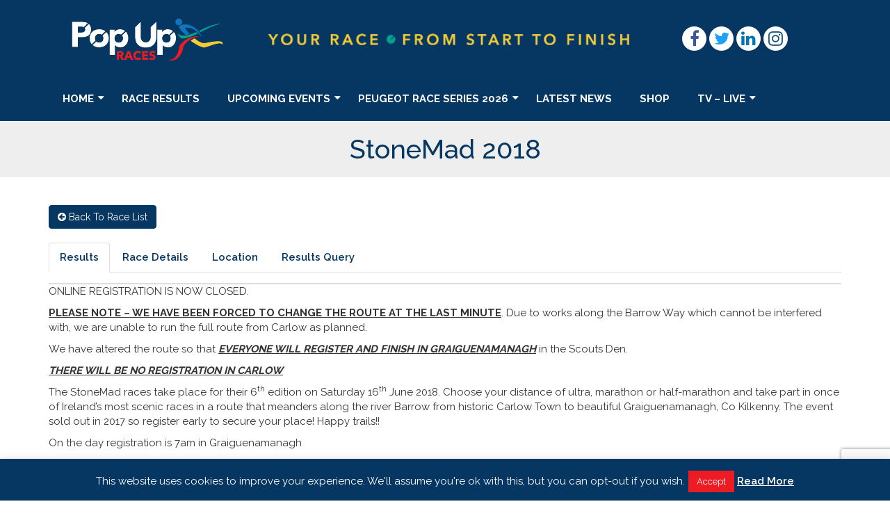

--- FILE ---
content_type: text/html; charset=UTF-8
request_url: https://www.popupraces.ie/race/stonemad-2018/
body_size: 18551
content:
<!DOCTYPE html>
<html lang="en-GB">
<head>
    <!-- Global site tag (gtag.js) - Google Analytics -->
    <script async src="https://www.googletagmanager.com/gtag/js?id=UA-129415849-1"></script>
    <script>
        window.dataLayer = window.dataLayer || [];
        function gtag(){dataLayer.push(arguments);}
        gtag('js', new Date());

        gtag('config', 'UA-96848737-1');
    </script>
    <meta charset="UTF-8">
    <meta name="viewport" content="width=device-width, initial-scale=1">
    <link rel="profile" href="http://gmpg.org/xfn/11">
	<link rel="icon" type="image/png" href="https://www.popupraces.ie/wp-content/uploads/2018/10/favicon.png" /><meta name='robots' content='index, follow, max-image-preview:large, max-snippet:-1, max-video-preview:-1' />

	<!-- This site is optimized with the Yoast SEO plugin v26.8 - https://yoast.com/product/yoast-seo-wordpress/ -->
	<title>StoneMad 2018 - Pop Up Races</title>
	<link rel="canonical" href="https://www.popupraces.ie/race/stonemad-2018/" />
	<meta property="og:locale" content="en_GB" />
	<meta property="og:type" content="article" />
	<meta property="og:title" content="StoneMad 2018 - Pop Up Races" />
	<meta property="og:description" content="ONLINE REGISTRATION IS NOW CLOSED. PLEASE NOTE &#8211; WE HAVE BEEN FORCED TO CHANGE THE ROUTE AT THE LAST MINUTE. Due to works along the Barrow Way which cannot be interfered with, we are unable to run the full route from Carlow as planned. We have altered the route so that EVERYONE WILL REGISTER AND [&hellip;]" />
	<meta property="og:url" content="https://www.popupraces.ie/race/stonemad-2018/" />
	<meta property="og:site_name" content="Pop Up Races" />
	<meta property="article:publisher" content="https://www.facebook.com/popupracesireland/" />
	<meta property="article:modified_time" content="2018-11-13T11:24:48+00:00" />
	<meta property="og:image" content="http://popupraces.ie.185-2-66-140.cp5.graphediahosting.com/wp-content/uploads/2017/06/234_x_60_affiliate_banner-2-1.jpg" />
	<meta name="twitter:card" content="summary_large_image" />
	<meta name="twitter:site" content="@popupraces" />
	<meta name="twitter:label1" content="Estimated reading time" />
	<meta name="twitter:data1" content="2 minutes" />
	<script type="application/ld+json" class="yoast-schema-graph">{"@context":"https://schema.org","@graph":[{"@type":"WebPage","@id":"https://www.popupraces.ie/race/stonemad-2018/","url":"https://www.popupraces.ie/race/stonemad-2018/","name":"StoneMad 2018 - Pop Up Races","isPartOf":{"@id":"https://www.popupraces.ie/#website"},"primaryImageOfPage":{"@id":"https://www.popupraces.ie/race/stonemad-2018/#primaryimage"},"image":{"@id":"https://www.popupraces.ie/race/stonemad-2018/#primaryimage"},"thumbnailUrl":"http://popupraces.ie.185-2-66-140.cp5.graphediahosting.com/wp-content/uploads/2017/06/234_x_60_affiliate_banner-2-1.jpg","datePublished":"2017-11-14T17:47:54+00:00","dateModified":"2018-11-13T11:24:48+00:00","breadcrumb":{"@id":"https://www.popupraces.ie/race/stonemad-2018/#breadcrumb"},"inLanguage":"en-GB","potentialAction":[{"@type":"ReadAction","target":["https://www.popupraces.ie/race/stonemad-2018/"]}]},{"@type":"ImageObject","inLanguage":"en-GB","@id":"https://www.popupraces.ie/race/stonemad-2018/#primaryimage","url":"http://popupraces.ie.185-2-66-140.cp5.graphediahosting.com/wp-content/uploads/2017/06/234_x_60_affiliate_banner-2-1.jpg","contentUrl":"http://popupraces.ie.185-2-66-140.cp5.graphediahosting.com/wp-content/uploads/2017/06/234_x_60_affiliate_banner-2-1.jpg"},{"@type":"BreadcrumbList","@id":"https://www.popupraces.ie/race/stonemad-2018/#breadcrumb","itemListElement":[{"@type":"ListItem","position":1,"name":"Home","item":"https://www.popupraces.ie/"},{"@type":"ListItem","position":2,"name":"Races","item":"https://www.popupraces.ie/race/"},{"@type":"ListItem","position":3,"name":"StoneMad 2018"}]},{"@type":"WebSite","@id":"https://www.popupraces.ie/#website","url":"https://www.popupraces.ie/","name":"Pop Up Races","description":"","publisher":{"@id":"https://www.popupraces.ie/#organization"},"potentialAction":[{"@type":"SearchAction","target":{"@type":"EntryPoint","urlTemplate":"https://www.popupraces.ie/?s={search_term_string}"},"query-input":{"@type":"PropertyValueSpecification","valueRequired":true,"valueName":"search_term_string"}}],"inLanguage":"en-GB"},{"@type":"Organization","@id":"https://www.popupraces.ie/#organization","name":"Pop Up Races","url":"https://www.popupraces.ie/","logo":{"@type":"ImageObject","inLanguage":"en-GB","@id":"https://www.popupraces.ie/#/schema/logo/image/","url":"https://www.popupraces.ie/wp-content/uploads/2018/11/PopUp-Col-01.png","contentUrl":"https://www.popupraces.ie/wp-content/uploads/2018/11/PopUp-Col-01.png","width":1122,"height":494,"caption":"Pop Up Races"},"image":{"@id":"https://www.popupraces.ie/#/schema/logo/image/"},"sameAs":["https://www.facebook.com/popupracesireland/","https://x.com/popupraces","https://www.instagram.com/popupraces/","https://ie.linkedin.com/company/pop-up-races-ltd"]}]}</script>
	<!-- / Yoast SEO plugin. -->


<link rel='dns-prefetch' href='//js.stripe.com' />
<link rel='dns-prefetch' href='//maps.googleapis.com' />
<link rel='dns-prefetch' href='//www.google.com' />
<link rel='dns-prefetch' href='//cdn.datatables.net' />
<link rel='dns-prefetch' href='//connect.facebook.net' />
<link rel='dns-prefetch' href='//use.fontawesome.com' />
<link rel="alternate" type="application/rss+xml" title="Pop Up Races &raquo; Feed" href="https://www.popupraces.ie/feed/" />
<link rel="alternate" type="application/rss+xml" title="Pop Up Races &raquo; Comments Feed" href="https://www.popupraces.ie/comments/feed/" />
<link rel="alternate" title="oEmbed (JSON)" type="application/json+oembed" href="https://www.popupraces.ie/wp-json/oembed/1.0/embed?url=https%3A%2F%2Fwww.popupraces.ie%2Frace%2Fstonemad-2018%2F" />
<link rel="alternate" title="oEmbed (XML)" type="text/xml+oembed" href="https://www.popupraces.ie/wp-json/oembed/1.0/embed?url=https%3A%2F%2Fwww.popupraces.ie%2Frace%2Fstonemad-2018%2F&#038;format=xml" />
<style id='wp-img-auto-sizes-contain-inline-css' type='text/css'>
img:is([sizes=auto i],[sizes^="auto," i]){contain-intrinsic-size:3000px 1500px}
/*# sourceURL=wp-img-auto-sizes-contain-inline-css */
</style>
<style id='wp-block-library-inline-css' type='text/css'>
:root{
  --wp-block-synced-color:#7a00df;
  --wp-block-synced-color--rgb:122, 0, 223;
  --wp-bound-block-color:var(--wp-block-synced-color);
  --wp-editor-canvas-background:#ddd;
  --wp-admin-theme-color:#007cba;
  --wp-admin-theme-color--rgb:0, 124, 186;
  --wp-admin-theme-color-darker-10:#006ba1;
  --wp-admin-theme-color-darker-10--rgb:0, 107, 160.5;
  --wp-admin-theme-color-darker-20:#005a87;
  --wp-admin-theme-color-darker-20--rgb:0, 90, 135;
  --wp-admin-border-width-focus:2px;
}
@media (min-resolution:192dpi){
  :root{
    --wp-admin-border-width-focus:1.5px;
  }
}
.wp-element-button{
  cursor:pointer;
}

:root .has-very-light-gray-background-color{
  background-color:#eee;
}
:root .has-very-dark-gray-background-color{
  background-color:#313131;
}
:root .has-very-light-gray-color{
  color:#eee;
}
:root .has-very-dark-gray-color{
  color:#313131;
}
:root .has-vivid-green-cyan-to-vivid-cyan-blue-gradient-background{
  background:linear-gradient(135deg, #00d084, #0693e3);
}
:root .has-purple-crush-gradient-background{
  background:linear-gradient(135deg, #34e2e4, #4721fb 50%, #ab1dfe);
}
:root .has-hazy-dawn-gradient-background{
  background:linear-gradient(135deg, #faaca8, #dad0ec);
}
:root .has-subdued-olive-gradient-background{
  background:linear-gradient(135deg, #fafae1, #67a671);
}
:root .has-atomic-cream-gradient-background{
  background:linear-gradient(135deg, #fdd79a, #004a59);
}
:root .has-nightshade-gradient-background{
  background:linear-gradient(135deg, #330968, #31cdcf);
}
:root .has-midnight-gradient-background{
  background:linear-gradient(135deg, #020381, #2874fc);
}
:root{
  --wp--preset--font-size--normal:16px;
  --wp--preset--font-size--huge:42px;
}

.has-regular-font-size{
  font-size:1em;
}

.has-larger-font-size{
  font-size:2.625em;
}

.has-normal-font-size{
  font-size:var(--wp--preset--font-size--normal);
}

.has-huge-font-size{
  font-size:var(--wp--preset--font-size--huge);
}

.has-text-align-center{
  text-align:center;
}

.has-text-align-left{
  text-align:left;
}

.has-text-align-right{
  text-align:right;
}

.has-fit-text{
  white-space:nowrap !important;
}

#end-resizable-editor-section{
  display:none;
}

.aligncenter{
  clear:both;
}

.items-justified-left{
  justify-content:flex-start;
}

.items-justified-center{
  justify-content:center;
}

.items-justified-right{
  justify-content:flex-end;
}

.items-justified-space-between{
  justify-content:space-between;
}

.screen-reader-text{
  border:0;
  clip-path:inset(50%);
  height:1px;
  margin:-1px;
  overflow:hidden;
  padding:0;
  position:absolute;
  width:1px;
  word-wrap:normal !important;
}

.screen-reader-text:focus{
  background-color:#ddd;
  clip-path:none;
  color:#444;
  display:block;
  font-size:1em;
  height:auto;
  left:5px;
  line-height:normal;
  padding:15px 23px 14px;
  text-decoration:none;
  top:5px;
  width:auto;
  z-index:100000;
}
html :where(.has-border-color){
  border-style:solid;
}

html :where([style*=border-top-color]){
  border-top-style:solid;
}

html :where([style*=border-right-color]){
  border-right-style:solid;
}

html :where([style*=border-bottom-color]){
  border-bottom-style:solid;
}

html :where([style*=border-left-color]){
  border-left-style:solid;
}

html :where([style*=border-width]){
  border-style:solid;
}

html :where([style*=border-top-width]){
  border-top-style:solid;
}

html :where([style*=border-right-width]){
  border-right-style:solid;
}

html :where([style*=border-bottom-width]){
  border-bottom-style:solid;
}

html :where([style*=border-left-width]){
  border-left-style:solid;
}
html :where(img[class*=wp-image-]){
  height:auto;
  max-width:100%;
}
:where(figure){
  margin:0 0 1em;
}

html :where(.is-position-sticky){
  --wp-admin--admin-bar--position-offset:var(--wp-admin--admin-bar--height, 0px);
}

@media screen and (max-width:600px){
  html :where(.is-position-sticky){
    --wp-admin--admin-bar--position-offset:0px;
  }
}

/*# sourceURL=wp-block-library-inline-css */
</style><link rel='stylesheet' id='wc-blocks-style-css' href='https://www.popupraces.ie/wp-content/plugins/woocommerce/assets/client/blocks/wc-blocks.css?ver=1766419746' type='text/css' media='all' />
<style id='global-styles-inline-css' type='text/css'>
:root{--wp--preset--aspect-ratio--square: 1;--wp--preset--aspect-ratio--4-3: 4/3;--wp--preset--aspect-ratio--3-4: 3/4;--wp--preset--aspect-ratio--3-2: 3/2;--wp--preset--aspect-ratio--2-3: 2/3;--wp--preset--aspect-ratio--16-9: 16/9;--wp--preset--aspect-ratio--9-16: 9/16;--wp--preset--color--black: #000000;--wp--preset--color--cyan-bluish-gray: #abb8c3;--wp--preset--color--white: #ffffff;--wp--preset--color--pale-pink: #f78da7;--wp--preset--color--vivid-red: #cf2e2e;--wp--preset--color--luminous-vivid-orange: #ff6900;--wp--preset--color--luminous-vivid-amber: #fcb900;--wp--preset--color--light-green-cyan: #7bdcb5;--wp--preset--color--vivid-green-cyan: #00d084;--wp--preset--color--pale-cyan-blue: #8ed1fc;--wp--preset--color--vivid-cyan-blue: #0693e3;--wp--preset--color--vivid-purple: #9b51e0;--wp--preset--gradient--vivid-cyan-blue-to-vivid-purple: linear-gradient(135deg,rgb(6,147,227) 0%,rgb(155,81,224) 100%);--wp--preset--gradient--light-green-cyan-to-vivid-green-cyan: linear-gradient(135deg,rgb(122,220,180) 0%,rgb(0,208,130) 100%);--wp--preset--gradient--luminous-vivid-amber-to-luminous-vivid-orange: linear-gradient(135deg,rgb(252,185,0) 0%,rgb(255,105,0) 100%);--wp--preset--gradient--luminous-vivid-orange-to-vivid-red: linear-gradient(135deg,rgb(255,105,0) 0%,rgb(207,46,46) 100%);--wp--preset--gradient--very-light-gray-to-cyan-bluish-gray: linear-gradient(135deg,rgb(238,238,238) 0%,rgb(169,184,195) 100%);--wp--preset--gradient--cool-to-warm-spectrum: linear-gradient(135deg,rgb(74,234,220) 0%,rgb(151,120,209) 20%,rgb(207,42,186) 40%,rgb(238,44,130) 60%,rgb(251,105,98) 80%,rgb(254,248,76) 100%);--wp--preset--gradient--blush-light-purple: linear-gradient(135deg,rgb(255,206,236) 0%,rgb(152,150,240) 100%);--wp--preset--gradient--blush-bordeaux: linear-gradient(135deg,rgb(254,205,165) 0%,rgb(254,45,45) 50%,rgb(107,0,62) 100%);--wp--preset--gradient--luminous-dusk: linear-gradient(135deg,rgb(255,203,112) 0%,rgb(199,81,192) 50%,rgb(65,88,208) 100%);--wp--preset--gradient--pale-ocean: linear-gradient(135deg,rgb(255,245,203) 0%,rgb(182,227,212) 50%,rgb(51,167,181) 100%);--wp--preset--gradient--electric-grass: linear-gradient(135deg,rgb(202,248,128) 0%,rgb(113,206,126) 100%);--wp--preset--gradient--midnight: linear-gradient(135deg,rgb(2,3,129) 0%,rgb(40,116,252) 100%);--wp--preset--font-size--small: 13px;--wp--preset--font-size--medium: 20px;--wp--preset--font-size--large: 36px;--wp--preset--font-size--x-large: 42px;--wp--preset--spacing--20: 0.44rem;--wp--preset--spacing--30: 0.67rem;--wp--preset--spacing--40: 1rem;--wp--preset--spacing--50: 1.5rem;--wp--preset--spacing--60: 2.25rem;--wp--preset--spacing--70: 3.38rem;--wp--preset--spacing--80: 5.06rem;--wp--preset--shadow--natural: 6px 6px 9px rgba(0, 0, 0, 0.2);--wp--preset--shadow--deep: 12px 12px 50px rgba(0, 0, 0, 0.4);--wp--preset--shadow--sharp: 6px 6px 0px rgba(0, 0, 0, 0.2);--wp--preset--shadow--outlined: 6px 6px 0px -3px rgb(255, 255, 255), 6px 6px rgb(0, 0, 0);--wp--preset--shadow--crisp: 6px 6px 0px rgb(0, 0, 0);}:where(.is-layout-flex){gap: 0.5em;}:where(.is-layout-grid){gap: 0.5em;}body .is-layout-flex{display: flex;}.is-layout-flex{flex-wrap: wrap;align-items: center;}.is-layout-flex > :is(*, div){margin: 0;}body .is-layout-grid{display: grid;}.is-layout-grid > :is(*, div){margin: 0;}:where(.wp-block-columns.is-layout-flex){gap: 2em;}:where(.wp-block-columns.is-layout-grid){gap: 2em;}:where(.wp-block-post-template.is-layout-flex){gap: 1.25em;}:where(.wp-block-post-template.is-layout-grid){gap: 1.25em;}.has-black-color{color: var(--wp--preset--color--black) !important;}.has-cyan-bluish-gray-color{color: var(--wp--preset--color--cyan-bluish-gray) !important;}.has-white-color{color: var(--wp--preset--color--white) !important;}.has-pale-pink-color{color: var(--wp--preset--color--pale-pink) !important;}.has-vivid-red-color{color: var(--wp--preset--color--vivid-red) !important;}.has-luminous-vivid-orange-color{color: var(--wp--preset--color--luminous-vivid-orange) !important;}.has-luminous-vivid-amber-color{color: var(--wp--preset--color--luminous-vivid-amber) !important;}.has-light-green-cyan-color{color: var(--wp--preset--color--light-green-cyan) !important;}.has-vivid-green-cyan-color{color: var(--wp--preset--color--vivid-green-cyan) !important;}.has-pale-cyan-blue-color{color: var(--wp--preset--color--pale-cyan-blue) !important;}.has-vivid-cyan-blue-color{color: var(--wp--preset--color--vivid-cyan-blue) !important;}.has-vivid-purple-color{color: var(--wp--preset--color--vivid-purple) !important;}.has-black-background-color{background-color: var(--wp--preset--color--black) !important;}.has-cyan-bluish-gray-background-color{background-color: var(--wp--preset--color--cyan-bluish-gray) !important;}.has-white-background-color{background-color: var(--wp--preset--color--white) !important;}.has-pale-pink-background-color{background-color: var(--wp--preset--color--pale-pink) !important;}.has-vivid-red-background-color{background-color: var(--wp--preset--color--vivid-red) !important;}.has-luminous-vivid-orange-background-color{background-color: var(--wp--preset--color--luminous-vivid-orange) !important;}.has-luminous-vivid-amber-background-color{background-color: var(--wp--preset--color--luminous-vivid-amber) !important;}.has-light-green-cyan-background-color{background-color: var(--wp--preset--color--light-green-cyan) !important;}.has-vivid-green-cyan-background-color{background-color: var(--wp--preset--color--vivid-green-cyan) !important;}.has-pale-cyan-blue-background-color{background-color: var(--wp--preset--color--pale-cyan-blue) !important;}.has-vivid-cyan-blue-background-color{background-color: var(--wp--preset--color--vivid-cyan-blue) !important;}.has-vivid-purple-background-color{background-color: var(--wp--preset--color--vivid-purple) !important;}.has-black-border-color{border-color: var(--wp--preset--color--black) !important;}.has-cyan-bluish-gray-border-color{border-color: var(--wp--preset--color--cyan-bluish-gray) !important;}.has-white-border-color{border-color: var(--wp--preset--color--white) !important;}.has-pale-pink-border-color{border-color: var(--wp--preset--color--pale-pink) !important;}.has-vivid-red-border-color{border-color: var(--wp--preset--color--vivid-red) !important;}.has-luminous-vivid-orange-border-color{border-color: var(--wp--preset--color--luminous-vivid-orange) !important;}.has-luminous-vivid-amber-border-color{border-color: var(--wp--preset--color--luminous-vivid-amber) !important;}.has-light-green-cyan-border-color{border-color: var(--wp--preset--color--light-green-cyan) !important;}.has-vivid-green-cyan-border-color{border-color: var(--wp--preset--color--vivid-green-cyan) !important;}.has-pale-cyan-blue-border-color{border-color: var(--wp--preset--color--pale-cyan-blue) !important;}.has-vivid-cyan-blue-border-color{border-color: var(--wp--preset--color--vivid-cyan-blue) !important;}.has-vivid-purple-border-color{border-color: var(--wp--preset--color--vivid-purple) !important;}.has-vivid-cyan-blue-to-vivid-purple-gradient-background{background: var(--wp--preset--gradient--vivid-cyan-blue-to-vivid-purple) !important;}.has-light-green-cyan-to-vivid-green-cyan-gradient-background{background: var(--wp--preset--gradient--light-green-cyan-to-vivid-green-cyan) !important;}.has-luminous-vivid-amber-to-luminous-vivid-orange-gradient-background{background: var(--wp--preset--gradient--luminous-vivid-amber-to-luminous-vivid-orange) !important;}.has-luminous-vivid-orange-to-vivid-red-gradient-background{background: var(--wp--preset--gradient--luminous-vivid-orange-to-vivid-red) !important;}.has-very-light-gray-to-cyan-bluish-gray-gradient-background{background: var(--wp--preset--gradient--very-light-gray-to-cyan-bluish-gray) !important;}.has-cool-to-warm-spectrum-gradient-background{background: var(--wp--preset--gradient--cool-to-warm-spectrum) !important;}.has-blush-light-purple-gradient-background{background: var(--wp--preset--gradient--blush-light-purple) !important;}.has-blush-bordeaux-gradient-background{background: var(--wp--preset--gradient--blush-bordeaux) !important;}.has-luminous-dusk-gradient-background{background: var(--wp--preset--gradient--luminous-dusk) !important;}.has-pale-ocean-gradient-background{background: var(--wp--preset--gradient--pale-ocean) !important;}.has-electric-grass-gradient-background{background: var(--wp--preset--gradient--electric-grass) !important;}.has-midnight-gradient-background{background: var(--wp--preset--gradient--midnight) !important;}.has-small-font-size{font-size: var(--wp--preset--font-size--small) !important;}.has-medium-font-size{font-size: var(--wp--preset--font-size--medium) !important;}.has-large-font-size{font-size: var(--wp--preset--font-size--large) !important;}.has-x-large-font-size{font-size: var(--wp--preset--font-size--x-large) !important;}
/*# sourceURL=global-styles-inline-css */
</style>
<style id='core-block-supports-inline-css' type='text/css'>
/**
 * Core styles: block-supports
 */

/*# sourceURL=core-block-supports-inline-css */
</style>

<style id='classic-theme-styles-inline-css' type='text/css'>
/**
 * These rules are needed for backwards compatibility.
 * They should match the button element rules in the base theme.json file.
 */
.wp-block-button__link {
	color: #ffffff;
	background-color: #32373c;
	border-radius: 9999px; /* 100% causes an oval, but any explicit but really high value retains the pill shape. */

	/* This needs a low specificity so it won't override the rules from the button element if defined in theme.json. */
	box-shadow: none;
	text-decoration: none;

	/* The extra 2px are added to size solids the same as the outline versions.*/
	padding: calc(0.667em + 2px) calc(1.333em + 2px);

	font-size: 1.125em;
}

.wp-block-file__button {
	background: #32373c;
	color: #ffffff;
	text-decoration: none;
}

/*# sourceURL=/wp-includes/css/classic-themes.css */
</style>
<link rel='stylesheet' id='contact-form-7-css' href='https://www.popupraces.ie/wp-content/plugins/contact-form-7/includes/css/styles.css?ver=6.1.4' type='text/css' media='all' />
<link rel='stylesheet' id='cookie-law-info-css' href='https://www.popupraces.ie/wp-content/plugins/cookie-law-info/legacy/public/css/cookie-law-info-public.css?ver=3.3.9.1' type='text/css' media='all' />
<link rel='stylesheet' id='cookie-law-info-gdpr-css' href='https://www.popupraces.ie/wp-content/plugins/cookie-law-info/legacy/public/css/cookie-law-info-gdpr.css?ver=3.3.9.1' type='text/css' media='all' />
<link rel='stylesheet' id='challenges-datepicker-css-css' href='https://www.popupraces.ie/wp-content/plugins/popup-challenges/assets/node_modules/jquery-datetimepicker/jquery.datetimepicker.css?ver=1.0.0' type='text/css' media='' />
<link rel='stylesheet' id='challenges-icons-css' href='https://use.fontawesome.com/releases/v5.7.2/css/all.css?ver=1.0.0' type='text/css' media='' />
<link rel='stylesheet' id='challenges-datatable-css' href='https://cdn.datatables.net/1.10.21/css/dataTables.bootstrap.min.css?ver=1.0.0' type='text/css' media='' />
<link rel='stylesheet' id='challenges-datatable-rsp-css' href='https://cdn.datatables.net/responsive/2.2.5/css/responsive.dataTables.min.css?ver=1.0.0' type='text/css' media='' />
<link rel='stylesheet' id='challenges-style-css' href='https://www.popupraces.ie/wp-content/plugins/popup-challenges/assets/css/frontend.css?ver=1.0.0' type='text/css' media='' />
<link rel='stylesheet' id='woocommerce-layout-css' href='https://www.popupraces.ie/wp-content/plugins/woocommerce/assets/css/woocommerce-layout.css?ver=9.8.6' type='text/css' media='all' />
<link rel='stylesheet' id='woocommerce-smallscreen-css' href='https://www.popupraces.ie/wp-content/plugins/woocommerce/assets/css/woocommerce-smallscreen.css?ver=9.8.6' type='text/css' media='only screen and (max-width: 768px)' />
<link rel='stylesheet' id='woocommerce-general-css' href='https://www.popupraces.ie/wp-content/plugins/woocommerce/assets/css/woocommerce.css?ver=9.8.6' type='text/css' media='all' />
<style id='woocommerce-inline-inline-css' type='text/css'>
.woocommerce form .form-row .required { visibility: visible; }
/*# sourceURL=woocommerce-inline-inline-css */
</style>
<link rel='stylesheet' id='brands-styles-css' href='https://www.popupraces.ie/wp-content/plugins/woocommerce/assets/css/brands.css?ver=9.8.6' type='text/css' media='all' />
<link rel='stylesheet' id='graphedia-base-popupraces-style-css' href='https://www.popupraces.ie/wp-content/themes/popupraces/style.css?ver=6.9' type='text/css' media='all' />
<link rel='stylesheet' id='graphedia-plugins-css' href='https://www.popupraces.ie/wp-content/themes/popupraces/assets/css/plugins.css?ver=6.9' type='text/css' media='all' />
<link rel='stylesheet' id='graphedia-swipebox-css' href='https://www.popupraces.ie/wp-content/themes/popupraces/includes/addons/gallery/css/swipebox.min.css?ver=6.9' type='text/css' media='all' />
<link rel='stylesheet' id='graphedia-css-css' href='https://www.popupraces.ie/wp-content/themes/popupraces/assets/css/graphedia.css?ver=6.9' type='text/css' media='all' />
<link rel='stylesheet' id='graphedia-woocommerce-css' href='https://www.popupraces.ie/wp-content/themes/popupraces/includes/addons/woocommerce/css/woocommerce.css?ver=6.9' type='text/css' media='all' />
<link rel='stylesheet' id='graphedia-team-css' href='https://www.popupraces.ie/wp-content/themes/popupraces/includes/addons/team/css/team.css?ver=6.9' type='text/css' media='all' />
<link rel='stylesheet' id='tablepress-default-css' href='https://www.popupraces.ie/wp-content/plugins/tablepress/css/build/default.css?ver=3.2.6' type='text/css' media='all' />
<script type="text/javascript" src="https://www.popupraces.ie/wp-includes/js/jquery/jquery.js?ver=3.7.1" id="jquery-core-js"></script>
<script type="text/javascript" src="https://www.popupraces.ie/wp-includes/js/jquery/jquery-migrate.js?ver=3.4.1" id="jquery-migrate-js"></script>
<script type="text/javascript" id="cookie-law-info-js-extra">
/* <![CDATA[ */
var Cli_Data = {"nn_cookie_ids":[],"cookielist":[],"non_necessary_cookies":[],"ccpaEnabled":"","ccpaRegionBased":"","ccpaBarEnabled":"","strictlyEnabled":["necessary","obligatoire"],"ccpaType":"gdpr","js_blocking":"","custom_integration":"","triggerDomRefresh":"","secure_cookies":""};
var cli_cookiebar_settings = {"animate_speed_hide":"500","animate_speed_show":"500","background":"#053762","border":"#b1a6a6c2","border_on":"","button_1_button_colour":"#ed1c24","button_1_button_hover":"#be161d","button_1_link_colour":"#fff","button_1_as_button":"1","button_1_new_win":"","button_2_button_colour":"#333","button_2_button_hover":"#292929","button_2_link_colour":"#ffffff","button_2_as_button":"","button_2_hidebar":"","button_3_button_colour":"#000","button_3_button_hover":"#000000","button_3_link_colour":"#fff","button_3_as_button":"1","button_3_new_win":"","button_4_button_colour":"#000","button_4_button_hover":"#000000","button_4_link_colour":"#fff","button_4_as_button":"1","button_7_button_colour":"#61a229","button_7_button_hover":"#4e8221","button_7_link_colour":"#fff","button_7_as_button":"1","button_7_new_win":"","font_family":"inherit","header_fix":"","notify_animate_hide":"1","notify_animate_show":"","notify_div_id":"#cookie-law-info-bar","notify_position_horizontal":"right","notify_position_vertical":"bottom","scroll_close":"","scroll_close_reload":"","accept_close_reload":"","reject_close_reload":"","showagain_tab":"","showagain_background":"#fff","showagain_border":"#000","showagain_div_id":"#cookie-law-info-again","showagain_x_position":"100px","text":"#ffffff","show_once_yn":"","show_once":"10000","logging_on":"","as_popup":"","popup_overlay":"1","bar_heading_text":"","cookie_bar_as":"banner","popup_showagain_position":"bottom-right","widget_position":"left"};
var log_object = {"ajax_url":"https://www.popupraces.ie/wp-admin/admin-ajax.php"};
//# sourceURL=cookie-law-info-js-extra
/* ]]> */
</script>
<script type="text/javascript" src="https://www.popupraces.ie/wp-content/plugins/cookie-law-info/legacy/public/js/cookie-law-info-public.js?ver=3.3.9.1" id="cookie-law-info-js"></script>
<script type="text/javascript" src="https://www.popupraces.ie/wp-content/plugins/flowpaper-lite-pdf-flipbook/assets/lity/lity.min.js" id="lity-js-js"></script>
<script type="text/javascript" src="https://maps.googleapis.com/maps/api/js?key=AIzaSyDehLXrisYy2ZTT8QPpUllwgdZ8O8nSB6s&amp;libraries=places%2Cgeometry&amp;ver=1.0.0" id="challenges-maps-js"></script>
<script type="text/javascript" src="https://www.google.com/recaptcha/api.js?ver=1.0.0" id="challenges-recaptcha-js"></script>
<script type="text/javascript" src="https://connect.facebook.net/en_US/sdk.js?ver=1.0.0" id="challenges-fb-js"></script>
<script type="text/javascript" src="https://www.popupraces.ie/wp-content/plugins/popup-results-plugin/assets/js/iframe.resizer.js?ver=1" id="results-iframeresizer-js"></script>
<script type="text/javascript" src="https://www.popupraces.ie/wp-content/plugins/woocommerce/assets/js/jquery-blockui/jquery.blockUI.js?ver=2.7.0-wc.9.8.6" id="jquery-blockui-js" defer="defer" data-wp-strategy="defer"></script>
<script type="text/javascript" id="wc-add-to-cart-js-extra">
/* <![CDATA[ */
var wc_add_to_cart_params = {"ajax_url":"/wp-admin/admin-ajax.php","wc_ajax_url":"/?wc-ajax=%%endpoint%%","i18n_view_cart":"View basket","cart_url":"https://www.popupraces.ie/shop/cart/","is_cart":"","cart_redirect_after_add":"no"};
//# sourceURL=wc-add-to-cart-js-extra
/* ]]> */
</script>
<script type="text/javascript" src="https://www.popupraces.ie/wp-content/plugins/woocommerce/assets/js/frontend/add-to-cart.js?ver=9.8.6" id="wc-add-to-cart-js" defer="defer" data-wp-strategy="defer"></script>
<script type="text/javascript" src="https://www.popupraces.ie/wp-content/plugins/woocommerce/assets/js/js-cookie/js.cookie.js?ver=2.1.4-wc.9.8.6" id="js-cookie-js" defer="defer" data-wp-strategy="defer"></script>
<script type="text/javascript" id="woocommerce-js-extra">
/* <![CDATA[ */
var woocommerce_params = {"ajax_url":"/wp-admin/admin-ajax.php","wc_ajax_url":"/?wc-ajax=%%endpoint%%","i18n_password_show":"Show password","i18n_password_hide":"Hide password"};
//# sourceURL=woocommerce-js-extra
/* ]]> */
</script>
<script type="text/javascript" src="https://www.popupraces.ie/wp-content/plugins/woocommerce/assets/js/frontend/woocommerce.js?ver=9.8.6" id="woocommerce-js" defer="defer" data-wp-strategy="defer"></script>
<link rel="https://api.w.org/" href="https://www.popupraces.ie/wp-json/" /><link rel="EditURI" type="application/rsd+xml" title="RSD" href="https://www.popupraces.ie/xmlrpc.php?rsd" />
<link rel='shortlink' href='https://www.popupraces.ie/?p=505' />
<meta name="apple-itunes-app" content="app-id=1253083878"><link rel="manifest" href="https://www.popupraces.ie/wp-admin/admin-ajax.php?action=play_store_manifest">

        <script>

            var stripe_challenges_pub = 'pk_live_bclPWRIZpyG952vUW7ZbqA21';
            var stripe_donations_pub = 'pk_live_bclPWRIZpyG952vUW7ZbqA21';
            var confirmation_page = 'https://www.popupraces.ie/virtual-hub/confirmation/';
            var ajax_url = 'https://www.popupraces.ie/wp-admin/admin-ajax.php';
            window.fbAsyncInit = function () {
                FB.init({
                    appId: '1198536647164273',
                    autoLogAppEvents: true,
                    xfbml: true,
                    version: 'v7.0'
                });
            };

            var mapIcons = 'https://www.popupraces.ie/wp-content/plugins/popup-challenges/assets/images/';

            var step25 = 'https://www.popupraces.ie/wp-admin/admin-ajax.php?action=challenge_actions&route=generate_gravatar&text=25&step=1';
            var step50 = 'https://www.popupraces.ie/wp-admin/admin-ajax.php?action=challenge_actions&route=generate_gravatar&text=50&step=1';
            var step75 = 'https://www.popupraces.ie/wp-admin/admin-ajax.php?action=challenge_actions&route=generate_gravatar&text=75&step=1';

        </script>


        
<style>.is-sticky .site-header{background-color:#053762;}a:link, a:visited{color:#053762;}a:hover{color:#000000;}.btn-primary,.btn-secondary:hover{background-color:#053762;}.btn-primary, .btn-secondary:hover, a.btn-primary{color:#ffffff;}.btn-primary, .btn-secondary:hover{border-color:#053762;}footer.site-footer{background-color:#053762;}footer.site-footer a:link, footer.site-footer a:visited{color:#ffffff;}footer a:hover{color:#ffffff;}footer.site-footer .widget h2.widget-title{color:#ffffff;}body{font-family: Raleway;font-size: 15px;color: #333333;}h1{font-family: Raleway;font-size: 38px;color: #053762;}h2{font-family: Raleway;font-size: 35px;color: #053762;}h3{font-family: Raleway;font-size: 30px;color: #053762;}h4{font-family: Raleway;font-size: 25px;}.woocommerce #respond input#submit, .woocommerce a.button, .woocommerce button.button, .woocommerce input.button{background-color:#1074bc;}.woocommerce #respond input#submit, .woocommerce a.button, .woocommerce button.button, .woocommerce input.button{color:#ffffff;}.woocommerce #respond input#submit.alt, .woocommerce a.button.alt, .woocommerce button.button.alt, .woocommerce input.button.alt{background-color:#dd3333;}.woocommerce #respond input#submit.alt, .woocommerce a.button.alt, .woocommerce button.button.alt, .woocommerce input.button.alt{color:#ffffff;}</style>

        <script>

            var gr_ajax_url = "https://www.popupraces.ie/wp-admin/admin-ajax.php";

        </script>

    	<noscript><style>.woocommerce-product-gallery{ opacity: 1 !important; }</style></noscript>
	
    <meta name="theme-color" content="#053762">
    <!-- Facebook Pixel Code -->
<script>
  !function(f,b,e,v,n,t,s)
  {if(f.fbq)return;n=f.fbq=function(){n.callMethod?
  n.callMethod.apply(n,arguments):n.queue.push(arguments)};
  if(!f._fbq)f._fbq=n;n.push=n;n.loaded=!0;n.version='2.0';
  n.queue=[];t=b.createElement(e);t.async=!0;
  t.src=v;s=b.getElementsByTagName(e)[0];
  s.parentNode.insertBefore(t,s)}(window, document,'script',
  'https://connect.facebook.net/en_US/fbevents.js');
  fbq('init', '278288259709230');
  fbq('track', 'PageView');
</script>
<noscript><img height="1" width="1" style="display:none"
  src="https://www.facebook.com/tr?id=278288259709230&ev=PageView&noscript=1"
/></noscript>
<!-- End Facebook Pixel Code -->
<link rel='stylesheet' id='wc-stripe-blocks-checkout-style-css' href='https://www.popupraces.ie/wp-content/plugins/woocommerce-gateway-stripe/build/upe-blocks.css?ver=4d7a9b7de9f3f44a14aa4427e1e48930' type='text/css' media='all' />
</head>

<body class="wp-singular race-template-default single single-race postid-505 wp-theme-popupraces theme-popupraces woocommerce-no-js group-blog">

<!-- Login Modal -->
<div id="loginModal" class="modal fade" role="dialog">
    <div class="modal-dialog">

        <div class="modal-content">
            <div class="modal-header">
                <button type="button" class="close" data-dismiss="modal">&times;</button>
                <h4 class="modal-title">Login</h4>
            </div>
            <div class="modal-body">
                <form name="loginform" id="loginform" action="https://www.popupraces.ie/wp-login.php" method="post"><p class="login-username">
				<label for="user_login">Username or Email Address</label>
				<input type="text" name="log" id="user_login" autocomplete="username" class="input" value="" size="20" />
			</p><p class="login-password">
				<label for="user_pass">Password</label>
				<input type="password" name="pwd" id="user_pass" autocomplete="current-password" spellcheck="false" class="input" value="" size="20" />
			</p><p class="login-remember"><label><input name="rememberme" type="checkbox" id="rememberme" value="forever" /> Remember Me</label></p><p class="login-submit">
				<input type="submit" name="wp-submit" id="wp-submit" class="button button-primary" value="Log In" />
				<input type="hidden" name="redirect_to" value="https://www.popupraces.ie/race/stonemad-2018/" />
			</p></form>
                <script>
                    jQuery("#user_login").addClass("form-control");
                    jQuery("#user_pass").addClass("form-control");
                    jQuery("#wp-submit").addClass("btn btn-lg btn-red btn-block");

                </script>
            </div>

        </div>

    </div>
</div>

<div id="page" class="site">

    <div class="header-wrapper">
		
<header id="masthead" class="site-header" role="banner">

    <div class="header-inner container">
        <div class="site-branding col-md-3 col-xs-12 text-center">

			            <a href="https://www.popupraces.ie/" rel="home"><img src="https://www.popupraces.ie/wp-content/uploads/2018/11/popup-logo-white.png" alt="Pop Up Races" class="site-logo" title="Pop Up Races"/><img src="https://www.popupraces.ie/wp-content/uploads/2018/10/logo-small.png" alt="Pop Up Races" class="sticky-logo" title="Pop Up Races"/></a>

        </div>

        <div class="top-right col-md-9 col-xs-12 no-padding">
        
            <section id="custom_html-3" class="widget_text top-header-widget"><div class="textwidget custom-html-widget"><div class="col-md-8">
	<div class="slogan">
		<img src="https://www.popupraces.ie/wp-content/uploads/2018/11/tagline.png" alt="Your race From Start To Finish" />
	</div>
	
</div>
<div class="col-md-4 text-center login-btn">
	<!--<button data-toggle="modal" data-target="#loginModal" class="btn btn-red ">Login</button>-->
	<ul class="header-social">
	
	<li class="facebook"><a href="https://www.facebook.com/popupracesireland/" target="_blank"><i class="fa fa-facebook"></i></a></li>
		<li class="twitter"><a href="https://twitter.com/popupraces" target="_blank"><i class="fa fa-twitter"></i> </a></li>
		<li class="linkedin"><a href="https://ie.linkedin.com/company/pop-up-races-ltd" target="_blank"><i class="fa fa-linkedin"></i></a></li>
		<li class="instagram"><a href="https://www.instagram.com/popupraces/" target="_blank"><i class="fa fa-instagram"></i></a></li>
</ul>
</div>
<div class="clearfix">
	
</div></div></section>
			
        </div>

        <div class="clearfix"></div>
                    <!-- NAV BAR -->
<div class="primary-menu__wrapper">
    <div class="primary-menu">
        <div class="mobile-wrapper visible-xs text-center">
            <button class="btn btn-red btn-nav-toggle btn-block"><span></span> Menu</button>

        </div>
        <nav class="nav" role="navigation">
            <ul>
                <li class=" graphedia-mega-menu has-children"><a href="https://www.popupraces.ie/">Home</a>
                                    <ul class="sub-menu">
                                        <li><a href="https://www.popupraces.ie/about-us/testimonials/">Testimonials</a><li><a href="https://www.popupraces.ie/merchandise/">Race Merchandise</a><li><a href="https://www.popupraces.ie/42k-t-shirt-range/">42k T-Shirt Range</a><li><a href="https://www.popupraces.ie/about-us/">About Us</a><li><a href="https://www.popupraces.ie/contact-us/">Contact Us</a><li><a href="https://www.popupraces.ie/merchandise/race-timing/">Race Timing</a><li><a href="https://www.popupraces.ie/hyrox-simulations/">HYROX Simulations</a><li><a href="https://www.popupraces.ie/merchandise/online-registration/">Online Registration</a><li><a href="https://www.popupraces.ie/merchandise/upgrades/">Upgrades</a><li><a href="https://www.popupraces.ie/about-us/our-team/">Our Team</a><li><a href="https://www.popupraces.ie/virtual-hub/">Virtual Hub</a>                                    </ul>

                                </li><li class=" graphedia-mega-menu"><a href="https://www.popupraces.ie/race-status/finished/">Race Results</a></li><li class="has-mega-menu graphedia-mega-menu has-children"><a href="https://www.popupraces.ie/race-status/open/">Upcoming Events</a>                                <div class="mega-menu__wrapper js-mega-menu hidden-xs">
                                    <div class="mega-menu container">

                                        <div class="mega-menu__content col-md-8">
                                            <div class="menu-description">
                                                <section class='block block-154  '><h2>Let's Do This!</h2>
<img class="alignnone wp-image-185 " src="https://www.popupraces.ie/wp-content/uploads/2018/10/banner_ZM8sMWcZY_2018_07_31-11_07_43.png" alt="" width="407" height="157" /></section>
                                            </div>
                                            <div class="menu-read-more">
                                                <a href="https://www.popupraces.ie/race-status/open/" class="learn-more">Find a race</a>

                                            </div>
                                        </div>

                                        <div class="mega-menu__subnav col-md-4">
                                            <nav>
                                                    <ul class="subnav cols-1"><li><a href="https://www.popupraces.ie/race-type/real/">Real Races</a><li><a href="https://www.popupraces.ie/race-type/virtual/">Virtual Races</a><li><a href="https://www.popupraces.ie/race-type/bling-hunters/">Bling Hunters</a></ul>

                                            </nav>
                                        </div>


                                    </div>
                                </div>
                                <div class="visible-xs">
                                    <ul class="sub-menu">
                                        <li><a href="https://www.popupraces.ie/race-type/real/">Real Races</a><li><a href="https://www.popupraces.ie/race-type/virtual/">Virtual Races</a><li><a href="https://www.popupraces.ie/race-type/bling-hunters/">Bling Hunters</a>                                    </ul>
                                </div>

                            </li><li class=" graphedia-mega-menu has-children"><a href="https://www.popupraces.ie/peugeot-race-series-2026/">Peugeot Race Series 2026</a>
                                    <ul class="sub-menu">
                                        <li><a href="https://www.popupraces.ie/peugeot-race-series/">Peugeot Race Series 2025</a><li><a href="https://www.popupraces.ie/peugeot-race-series-2024/">Peugeot Race Series 2024</a><li><a href="https://www.popupraces.ie/peugeot-race-series-2023/">Peugeot Race Series 2023</a>                                    </ul>

                                </li><li class=" graphedia-mega-menu"><a href="https://www.popupraces.ie/news/">Latest News</a></li><li class=" graphedia-mega-menu"><a href="https://www.popupraces.ie/shop/">Shop</a></li><li class=" graphedia-mega-menu has-children"><a href="https://www.popupraces.ie/tv-live/">TV – LIVE</a>
                                    <ul class="sub-menu">
                                        <li><a href="https://www.popupraces.ie/tv-archived-finish-line-streams/">TV – Archived Finish Line Streams</a>                                    </ul>

                                </li>            </ul>
        </nav>
    </div><!-- /.primary-menu -->
</div> <!-- /.primary-menu__wrapper -->        

    </div>





</header>
    </div>


    <div id="content" class="site-content">


    <header class="main-title">
        <div class="container text-center">
            <h1 class="page-title">StoneMad 2018</h1>

        </div>
    </header>

<div class="container">
	<div id="primary" class="content-area">
		<main id="main" class="site-main" role="main">

		



<article class="event-single">


    <div class="primary-content">

        

        <div class="race-tabs">

            

                <a href="https://www.popupraces.ie/race-status/finished/" class="btn btn-primary"><i
                            class="fa fa-arrow-circle-left"></i> Back To Race List</a>

                <div class="clearfix" style="padding-bottom: 20px;"></div>

            
            <ul class="nav nav-tabs">
                                    <li class="active"><a data-toggle="tab" href="#results">Results</a></li>
                    <li><a data-toggle="tab" href="#details">Race Details</a></li>

                
                
                <li><a data-toggle="tab" href="#location">Location</a></li>
                				  				
                
                                <li><a data-toggle="tab" href="#query">Results Query</a></li>

                
                
            </ul>

            <div class="tab-content">

            
                
                    <div id="results" class="tab-pane fade in active">
                 
                                    

                        <div id="divRRPublish" class="RRPublish"></div>
                        <script type="text/javascript"
                                src="https://my.raceresult.com/RRPublish/load.js.php?lang=en"></script>
                        <script type="text/javascript">
                            <!--
                            var rrp = new RRPublish(document.getElementById("divRRPublish"), 100686, "results");
                            rrp.ShowTimerLogo = true;
                            rrp.ShowInfoText = false;
                            -->
                        </script>
                        <!--Snippet dto add filters to results, not ours-->
                        <script type="text/javascript">
                            var mainTableObserver=new MutationObserver(mutationCallback),mtoConfig={childList:!0,subtree:!0},purModule=function(){function a(D,E,F){return F.indexOf(D)===E}function l(D,E){for(var F=[],G=0;G<E.length;G++)E[G][0]==D&&F.push(E[G][1]);return F}function q(D,E,F){var G=document.createElement('button'),H=document.createTextNode(D);'All'==E&&(E='all'),'all'==E?G.setAttribute('class','btn btn-light btn-outline-secondary active'):G.setAttribute('class','btn btn-light btn-outline-secondary'),G.setAttribute('value',E),'Male'==E?E='gen-male':'Female'==E?E='gen-female':'No Gender'==E?E='gen-none':'No Age'==E&&(E='age-none'),G.onclick=function(){for(var L,I=document.getElementById('filterBtns'),J=I.getElementsByClassName('btn'),K=0;K<J.length;K++)L=I.getElementsByClassName('active'),L[0].className=L[0].className.replace(' active',''),this.className+=' active';r(E)},G.appendChild(H),F.appendChild(G)}function r(D){var E,F,G;for(E=document.querySelectorAll('tr.LastRecordLine'),'all'==D&&(D=''),F=0;F<E.length;F++){E[F].classList.add('filterDiv');var H=0;for(G=0;G<E[F].attributes.length;G++){var I=E[F].attributes[G];/^data-/.test(I.nodeName)&&(H++,-1<I.nodeValue.indexOf(D)&&E[F].classList.remove('filterDiv'))}0==H&&E[F].classList.remove('filterDiv')}}var v=[],w=[],z=[],A=[],B=[],C=[];return{cleanUp:function(){B.length=0,C.length=0,w.length=0},addFilterBtnsDiv:function(){var D=document.getElementsByClassName('MainDiv')[0],E=document.createElement('div');E.setAttribute('id','filterBtns'),D.insertBefore(E,D.firstChild)},addIdToTableHead:function(){document.querySelector('.MainTable thead > tr').setAttribute('id','finalHeadRow')},getTableHeadings:function(){var D=document.getElementById('finalHeadRow'),E=D.querySelectorAll('th'),F=Array.prototype.slice.call(E);F=F.map(function(H){return H.textContent});for(var G=0;G<F.length;G++)/\S/.test(F[G])&&('AG'==F[G]?C.push(['AG',G]):'Gender'==F[G]&&C.push(['Gender',G]),B.push(F[G].trim()))},getFilterValuesOutsideBrokenCols:function(){var D=document.querySelector('tbody[id$="Data"]');if(0<C.length)for(var E=0;E<C.length;E++)for(var F=C[E][0],G=C[E][1]+1,H=D.querySelectorAll('tr > td:nth-of-type('+G+')'),I=0;I<H.length;I++)w.push([F,H[I].textContent.trim()])},hasBrokeColumns:function(){var D=document.getElementsByClassName('hasBrokeCols');return!!(0<D.length)},updateTableHeadings:function(){var D=document.querySelector('tbody[id$=\'Data\']'),E=D.querySelectorAll('tr.brokeCols td > div > div'),F=Array.prototype.slice.call(E).filter((H,I)=>I%2),G=Array.prototype.slice.call(E).filter((H,I)=>!(I%2));G=G.map(function(H){return H.textContent.trim()}),G=G.map(function(H){return H.replace(/:/g,'')}),v=G.map(function(H,I){return[H,F[I].textContent.trim()]}),G=G.filter(a),G.forEach(function(H){B.push(H.trim())})},modifyTable:function(){jQuery('div.MainDiv table').addClass('table table-hover table-striped no-footer'),jQuery('table tbody tr.LastRecordLine:nth-child(odd)').addClass('odd'),jQuery('table tbody tr.LastRecordLine:nth-child(even)').addClass('even')},addDataFilterAttrs:function(){var D=[];D.length=0;for(var E=0;E<B.length;E++)'AG'==B[E]?D.push('data-age'):'Gender'==B[E]&&D.push('data-gender');for(var F=document.querySelectorAll('tbody[id$="Data"]'),G=0;G<F.length;G++)for(var H=F[G],I=H.querySelectorAll('tr.LastRecordLine'),J=0;J<I.length;J++)for(var K=0;K<D.length;K++)I[J].setAttribute(D[K],'')},setDataAttrVals:function(){var D=!1,E=!1;z.length=0,A.length=0;for(var F=0;F<w.length;F++)'AG'==w[F][0]&&!1==D?(z=l('AG',w),D=!0):'Gender'==w[F][0]&&!1==E&&(A=l('Gender',w),E=!0);for(var G=0;G<v.length;G++)'AG'==v[G][0]&&!1==D?(z=l('AG',v),D=!0):'Gender'==v[G][0]&&!1==E&&(A=l('Gender',v),E=!0);for(var H=document.querySelectorAll('tbody[id$="Data"]'),I=0;I<H.length;I++)for(var J=H[I],K=J.querySelectorAll('tr.LastRecordLine'),L=0;L<K.length;L++)for(var N,M=0;M<K[M].attributes.length;M++)N=K[M].attributes[M],/\bdata-age\b/.test(N.nodeName)?(''==z[L]&&(z[L]='age-none'),K[L].setAttribute('data-age',z[L])):/\bdata-gender\b/.test(N.nodeName)&&('m'==A[L]?A[L]='gen-male':'f'==A[L]?A[L]='gen-female':''==A[L]&&(A[L]='gen-none'),K[L].setAttribute('data-gender',A[L]))},addFilterButtons:function(){var D=document.getElementById('filterBtns');q('All','all',D);for(var E=0;E<B.length;E++)if('AG'==B[E]){var F=z.filter(a);F.forEach(function(H){'age-none'==H&&(H='No Age'),q(H,H,D)})}else if('Gender'==B[E]){var G=A.filter(a);G.forEach(function(H){'gen-male'==H?H='Male':'gen-female'==H?H='Female':'gen-none'==H&&(H='No Gender'),q(H,H,D)})}},filterSelection:r}}();function mutationCallback(a){for(var b=0;b<a.length;++b)for(var e,d=0;d<a[b].addedNodes.length;++d)e=a[b].addedNodes[d],'TABLE'==e.nodeName&&/\bMainTable\b/.test(e.className)&&(purModule.cleanUp(),purModule.addFilterBtnsDiv(),purModule.addIdToTableHead(),purModule.getTableHeadings(),purModule.getFilterValuesOutsideBrokenCols(),purModule.hasBrokeColumns()&&purModule.updateTableHeadings(),purModule.modifyTable(),purModule.addDataFilterAttrs(),purModule.setDataAttrVals(),purModule.addFilterButtons(),purModule.filterSelection('all'))}function startObserving(a){mainTableObserver.observe(a,mtoConfig)}startObserving(jQuery('#divRRPublish').get(0));

                        </script>
                        <link rel="stylesheet" href="https://cdn.datatables.net/1.10.19/css/jquery.dataTables.min.css" />
                        <style text="text/css">
                            .RRPublish table.MainTable thead>tr>th{
                                padding-left:0px !important;
                            }
                            .RRPublish table.MainTable td.listGrouping{
                                background-color:#053762 !important;
                                color:#FFF !important;
                            }
                            .filterDiv {
                                display: none; /* Hidden by default */
                            }
                        </style>
                        <!--end snippet-->


                    </div>

                    <div id="details" class="tab-pane fade">

                        <p>ONLINE REGISTRATION IS NOW CLOSED.</p>
<p><span data-originalfontsize="12pt" data-originalcomputedfontsize="16"><strong><u>PLEASE NOTE &#8211; WE HAVE BEEN FORCED TO CHANGE THE ROUTE AT THE LAST MINUTE</u></strong>. Due to works along the Barrow Way which cannot be interfered with, we are unable to run the full route from Carlow as planned.</span></p>
<p>We have altered the route so that <strong><em><u><span data-originalfontsize="12pt" data-originalcomputedfontsize="16">EVERYONE WILL REGISTER AND FINISH IN GRAIGUENAMANAGH</span></u></em></strong><span data-originalfontsize="12pt" data-originalcomputedfontsize="16"> in the Scouts Den.  </span></p>
<p><strong><em><u><span data-originalfontsize="12pt" data-originalcomputedfontsize="16">THERE WILL BE NO REGISTRATION IN CARLOW</span></u></em></strong></p>
<p>The StoneMad races take place for their 6<sup>th</sup> edition on Saturday 16<sup>th</sup> June 2018. Choose your distance of ultra, marathon or half-marathon and take part in once of Ireland’s most scenic races in a route that meanders along the river Barrow from historic Carlow Town to beautiful Graiguenamanagh, Co Kilkenny. The event sold out in 2017 so register early to secure your place! Happy trails!!</p>
<p>On the day registration is 7am in Graiguenamanagh</p>
<p>Events starting times: Ultra (60k) 8:30am, Marathon (43k) 10am, Half marathon (21k) 12pm.</p>
<p>Ultra and Marathon starting graigue. *Half marathon starting at Fenniscourt lock (waterways Ireland access point).</p>
<p>The Finish point is Scouts hall, The Quay, Graiguenamanagh, Kilkenny.</p>
<p>1<sup>st</sup> 2<sup>nd</sup> and 3<sup>rd</sup> Male and Female from each distance awarded prizes.</p>
<p>*Half marathon will have to be started in waves of 50 per wave, with a 2 minute gap between waves</p>
<p>There is a volunteer rewards program for running clubs that can help at checkpoints (1 free entry per volunteer available on the day). Please email <a href="mailto:info@stonemadrace.com">info@stonemadrace.com</a></p>
<p><strong>BY SIGNING UP TO THIS EVENT YOU ARE AGREEING TO THE RACE ORGANISER&#8217;S TERMS AND CONDITIONS</strong>:<a href="http://popupraces.ie.185-2-66-140.cp5.graphediahosting.com/wp-content/uploads/2017/11/Stone-Mad-Race-2018-Event-Waiver.pdf">http://popupraces.ie.185-2-66-140.cp5.graphediahosting.com/wp-content/uploads/2017/11/Stone-Mad-Race-2018-Event-Waiver.pdf</a></p>
<p><strong>NOTE RE NUMBER POSTAGE</strong>: Number postage option available on all race entries (€2.50 surcharge). Please do NOT select this option if registering in the immediate 7 days before the event. Your number will not be posted, and you will not be refunded. (Example &#8211; race takes place on Sunday 8th, last day for registering for guaranteed postage is Sunday 1st, 7 days previously)</p>
<p>&nbsp;</p>
<p>&nbsp;</p>
<p><a href="https://www.awin1.com/awclick.php?mid=4273&amp;id=404603"><img fetchpriority="high" decoding="async" src="http://popupraces.ie.185-2-66-140.cp5.graphediahosting.com/wp-content/uploads/2017/06/234_x_60_affiliate_banner-2-1.jpg" width="683" height="175" /></a></p>
<p>&nbsp;</p>
<div class='social-share'><ul><li class='facebook'><a href="https://www.facebook.com/sharer.php?u=https://www.popupraces.ie/race/stonemad-2018/" target="_blank" data-toggle='tooltip' title='Share!'><i class="fa fa-facebook"></i></a></li><li class='twitter'><a href="https://twitter.com/share?url=https://www.popupraces.ie/race/stonemad-2018/&hashtags=#popupraces&via=@popupraces" target="_blank" data-toggle='tooltip' title='Share!'><i class="fa fa-twitter"></i></a></li><li class='pinterest'><a href="https://www.pinterest.com/pin/create/button/?url=https://www.popupraces.ie/race/stonemad-2018/&description=popupraces.ie&media=" target="_blank" data-toggle='tooltip' title='Share!'><i class="fa fa-pinterest"></i></a></li><li class='whatsapp'><a href="https://wa.me/?text=Check+out+StoneMad+2018+-+https%3A%2F%2Fwww.popupraces.ie%2Frace%2Fstonemad-2018%2F" target="_blank" data-toggle='tooltip' title='Share!'><i class="fa fa-whatsapp"></i></a></li></ul></div>
                    </div>

                
  
                
<div id="details" class="tab-pane fade in active">

    <p>ONLINE REGISTRATION IS NOW CLOSED.</p>
<p><span data-originalfontsize="12pt" data-originalcomputedfontsize="16"><strong><u>PLEASE NOTE &#8211; WE HAVE BEEN FORCED TO CHANGE THE ROUTE AT THE LAST MINUTE</u></strong>. Due to works along the Barrow Way which cannot be interfered with, we are unable to run the full route from Carlow as planned.</span></p>
<p>We have altered the route so that <strong><em><u><span data-originalfontsize="12pt" data-originalcomputedfontsize="16">EVERYONE WILL REGISTER AND FINISH IN GRAIGUENAMANAGH</span></u></em></strong><span data-originalfontsize="12pt" data-originalcomputedfontsize="16"> in the Scouts Den.  </span></p>
<p><strong><em><u><span data-originalfontsize="12pt" data-originalcomputedfontsize="16">THERE WILL BE NO REGISTRATION IN CARLOW</span></u></em></strong></p>
<p>The StoneMad races take place for their 6<sup>th</sup> edition on Saturday 16<sup>th</sup> June 2018. Choose your distance of ultra, marathon or half-marathon and take part in once of Ireland’s most scenic races in a route that meanders along the river Barrow from historic Carlow Town to beautiful Graiguenamanagh, Co Kilkenny. The event sold out in 2017 so register early to secure your place! Happy trails!!</p>
<p>On the day registration is 7am in Graiguenamanagh</p>
<p>Events starting times: Ultra (60k) 8:30am, Marathon (43k) 10am, Half marathon (21k) 12pm.</p>
<p>Ultra and Marathon starting graigue. *Half marathon starting at Fenniscourt lock (waterways Ireland access point).</p>
<p>The Finish point is Scouts hall, The Quay, Graiguenamanagh, Kilkenny.</p>
<p>1<sup>st</sup> 2<sup>nd</sup> and 3<sup>rd</sup> Male and Female from each distance awarded prizes.</p>
<p>*Half marathon will have to be started in waves of 50 per wave, with a 2 minute gap between waves</p>
<p>There is a volunteer rewards program for running clubs that can help at checkpoints (1 free entry per volunteer available on the day). Please email <a href="mailto:info@stonemadrace.com">info@stonemadrace.com</a></p>
<p><strong>BY SIGNING UP TO THIS EVENT YOU ARE AGREEING TO THE RACE ORGANISER&#8217;S TERMS AND CONDITIONS</strong>:<a href="http://popupraces.ie.185-2-66-140.cp5.graphediahosting.com/wp-content/uploads/2017/11/Stone-Mad-Race-2018-Event-Waiver.pdf">http://popupraces.ie.185-2-66-140.cp5.graphediahosting.com/wp-content/uploads/2017/11/Stone-Mad-Race-2018-Event-Waiver.pdf</a></p>
<p><strong>NOTE RE NUMBER POSTAGE</strong>: Number postage option available on all race entries (€2.50 surcharge). Please do NOT select this option if registering in the immediate 7 days before the event. Your number will not be posted, and you will not be refunded. (Example &#8211; race takes place on Sunday 8th, last day for registering for guaranteed postage is Sunday 1st, 7 days previously)</p>
<p>&nbsp;</p>
<p>&nbsp;</p>
<p><a href="https://www.awin1.com/awclick.php?mid=4273&amp;id=404603"><img decoding="async" src="http://popupraces.ie.185-2-66-140.cp5.graphediahosting.com/wp-content/uploads/2017/06/234_x_60_affiliate_banner-2-1.jpg" width="683" height="175" /></a></p>
<p>&nbsp;</p>
<div class='social-share'><ul><li class='facebook'><a href="https://www.facebook.com/sharer.php?u=https://www.popupraces.ie/race/stonemad-2018/" target="_blank" data-toggle='tooltip' title='Share!'><i class="fa fa-facebook"></i></a></li><li class='twitter'><a href="https://twitter.com/share?url=https://www.popupraces.ie/race/stonemad-2018/&hashtags=#popupraces&via=@popupraces" target="_blank" data-toggle='tooltip' title='Share!'><i class="fa fa-twitter"></i></a></li><li class='pinterest'><a href="https://www.pinterest.com/pin/create/button/?url=https://www.popupraces.ie/race/stonemad-2018/&description=popupraces.ie&media=" target="_blank" data-toggle='tooltip' title='Share!'><i class="fa fa-pinterest"></i></a></li><li class='whatsapp'><a href="https://wa.me/?text=Check+out+StoneMad+2018+-+https%3A%2F%2Fwww.popupraces.ie%2Frace%2Fstonemad-2018%2F" target="_blank" data-toggle='tooltip' title='Share!'><i class="fa fa-whatsapp"></i></a></li></ul></div>
</div>
				
				

                
                <div id="location" class="tab-pane fade">
                    <div class="event-map">

                        <iframe width="100%" height="500"
                                src="https://maps.google.com/maps?width=100%&amp;height=500&amp;hl=en&amp;coord=,&amp;q=&amp;ie=UTF8&amp;t=&amp;z=14&amp;iwloc=B&amp;output=embed"
                                frameborder="0" scrolling="no" marginheight="0" marginwidth="0"></iframe>
                    </div>
                </div>

                <div id="gallery" class="tab-pane fade">

                    <div class="gallery-wrapper">
                        
                                            </div>
                </div>
                <div id="info" class="tab-pane fade">
                                    </div>

                                    <div id="query" class="tab-pane fade">

                        
<div class="wpcf7 no-js" id="wpcf7-f334552-p505-o1" lang="en-GB" dir="ltr" data-wpcf7-id="334552">
<div class="screen-reader-response"><p role="status" aria-live="polite" aria-atomic="true"></p> <ul></ul></div>
<form action="/race/stonemad-2018/#wpcf7-f334552-p505-o1" method="post" class="wpcf7-form init" aria-label="Contact form" novalidate="novalidate" data-status="init">
<fieldset class="hidden-fields-container"><input type="hidden" name="_wpcf7" value="334552" /><input type="hidden" name="_wpcf7_version" value="6.1.4" /><input type="hidden" name="_wpcf7_locale" value="en_GB" /><input type="hidden" name="_wpcf7_unit_tag" value="wpcf7-f334552-p505-o1" /><input type="hidden" name="_wpcf7_container_post" value="505" /><input type="hidden" name="_wpcf7_posted_data_hash" value="" /><input type="hidden" name="_wpcf7_recaptcha_response" value="" />
</fieldset>
<p><span class="wpcf7-form-control-wrap" data-name="your-name"><input size="40" maxlength="400" class="wpcf7-form-control wpcf7-text wpcf7-validates-as-required form-control" aria-required="true" aria-invalid="false" placeholder="Your Name*" value="" type="text" name="your-name" /></span>
</p>
<p><span class="wpcf7-form-control-wrap" data-name="your-email"><input size="40" maxlength="400" class="wpcf7-form-control wpcf7-email wpcf7-validates-as-required wpcf7-text wpcf7-validates-as-email form-control" aria-required="true" aria-invalid="false" placeholder="Your Email*" value="" type="email" name="your-email" /></span>
</p>
<p><span class="wpcf7-form-control-wrap" data-name="your-phone"><input size="40" maxlength="400" class="wpcf7-form-control wpcf7-text wpcf7-validates-as-required form-control" aria-required="true" aria-invalid="false" placeholder="Your Phone*" value="" type="text" name="your-phone" /></span>
</p>
<p><span class="wpcf7-form-control-wrap" data-name="race-number"><input class="wpcf7-form-control wpcf7-number wpcf7-validates-as-number form-control" aria-invalid="false" placeholder="Race Number (if known)" value="" type="number" name="race-number" /></span>
</p>
<p><span class="wpcf7-form-control-wrap" data-name="est-finish-time"><input size="40" maxlength="400" class="wpcf7-form-control wpcf7-text form-control" aria-invalid="false" placeholder="Estimated finish Time (if known)" value="" type="text" name="est-finish-time" /></span>
</p>
<p><span class="wpcf7-form-control-wrap" data-name="query-type"><select class="wpcf7-form-control wpcf7-select wpcf7-validates-as-required form-control" aria-required="true" aria-invalid="false" name="query-type"><option value="">&#8212;Please choose an option&#8212;</option><option value="I am missing from the results list">I am missing from the results list</option><option value="My details on the published results are incorrect">My details on the published results are incorrect</option><option value="I am showing in the wrong results list">I am showing in the wrong results list</option><option value="My Chip and Gun time are the same">My Chip and Gun time are the same</option><option value="My time is incorrect">My time is incorrect</option><option value="Other">Other</option></select></span>
</p>
<p><span class="wpcf7-form-control-wrap" data-name="your-msg"><textarea cols="40" rows="10" maxlength="2000" class="wpcf7-form-control wpcf7-textarea wpcf7-validates-as-required form-control" aria-required="true" aria-invalid="false" placeholder="Please give some detail around your query etc*" name="your-msg"></textarea></span>
</p>

<p><input class="wpcf7-form-control wpcf7-submit has-spinner btn btn-red btn-lg" type="submit" value="Send" />
</p><div class="wpcf7-response-output" aria-hidden="true"></div>
</form>
</div>
                    </div>

                

                            </div>


        </div>

        <div class="clearfix"></div>


            </div> <!-- end entry-primary -->


</article>

		</main><!-- #main -->
	</div><!-- #primary -->


    </div>

</div><!-- #content -->



    <footer id="colophon" class="site-footer" role="contentinfo">

        <div class="newsletter container">

            <div class="newsletter-inner">
            <h2>Subscribe to our mailing list</h2>


            <form action="https://popupraces.us8.list-manage.com/subscribe/post?u=c6500c0d7e6278a0838288fde&amp;id=a879aebdff" method="post" id="mc-embedded-subscribe-form" name="mc-embedded-subscribe-form" class="validate" target="_blank" novalidate>
                <div class="form-group">

                    <div class="input-group">

                        <div class="input-group-addon">
                        <i class="fa fa-envelope"></i>
                        </div>

                        <input type="email" value="" name="EMAIL" class="form-control input-lg" placeholder="Email Addresss" required id="mce-EMAIL">

                        <span class="input-group-btn">
                                <input type="submit" value="Subscribe" name="subscribe" id="mc-embedded-subscribe" class="btn btn-red btn-lg">
                            </span>
                    </div>

                </div>
                <div style="position: absolute; left: -5000px;" aria-hidden="true"><input type="text" name="b_c6500c0d7e6278a0838288fde_a879aebdff" tabindex="-1" value=""></div>
            </form>

            </div>
        </div>

        <div class="footer-widgets container">


            <section id="text-2" class="widget widget_text col-md-3 col-sm-6 col-xs-12"><h2 class="widget-title">About Us</h2>			<div class="textwidget"><p>Pop Up Races are more than just a chip timing business, we can manage your whole event from planning right through to post-event evaluations.</p>
<p>We also offer quality medals, beanie hats, and t-shirts at competitive rates. <a href="http://popupraces.ie.185-2-66-140.cp5.graphediahosting.com/about-us/">Read More</a></p>
<p><img loading="lazy" decoding="async" class="alignnone size-full wp-image-20" src="https://www.popupraces.ie/wp-content/uploads/2018/10/logo-small.png" alt="" width="150" height="42" /></p>
</div>
		</section><section id="nav_menu-2" class="widget widget_nav_menu col-md-3 col-sm-6 col-xs-12"><h2 class="widget-title">Quick Links</h2><div class="menu-footer-links-container"><ul id="menu-footer-links" class="menu"><li id="menu-item-213" class="menu-item menu-item-type-post_type menu-item-object-page menu-item-213"><a href="https://www.popupraces.ie/organise-a-race/">Organise a Race</a></li>
<li id="menu-item-210" class="menu-item menu-item-type-post_type menu-item-object-page menu-item-210"><a href="https://www.popupraces.ie/shop/">Shop</a></li>
<li id="menu-item-214" class="menu-item menu-item-type-post_type menu-item-object-page current_page_parent menu-item-214"><a href="https://www.popupraces.ie/news/">Latest News / Blog</a></li>
<li id="menu-item-211" class="menu-item menu-item-type-post_type menu-item-object-page menu-item-211"><a href="https://www.popupraces.ie/contact-us/">Contact Us</a></li>
<li id="menu-item-212" class="menu-item menu-item-type-post_type menu-item-object-page menu-item-212"><a href="https://www.popupraces.ie/about-us/">About Us</a></li>
</ul></div></section><section id="nav_menu-3" class="widget widget_nav_menu col-md-3 col-sm-6 col-xs-12"><h2 class="widget-title">Find a Race</h2><div class="menu-events-container"><ul id="menu-events" class="menu"><li id="menu-item-1178" class="menu-item menu-item-type-taxonomy menu-item-object-race-type menu-item-1178"><a href="https://www.popupraces.ie/race-type/5k-run/">5k Run</a></li>
<li id="menu-item-1179" class="menu-item menu-item-type-taxonomy menu-item-object-race-type menu-item-1179"><a href="https://www.popupraces.ie/race-type/10k-run/">10k Run</a></li>
<li id="menu-item-1180" class="menu-item menu-item-type-taxonomy menu-item-object-race-type menu-item-1180"><a href="https://www.popupraces.ie/race-type/5km/">5km</a></li>
<li id="menu-item-1181" class="menu-item menu-item-type-taxonomy menu-item-object-race-type menu-item-1181"><a href="https://www.popupraces.ie/race-type/10-mile-run/">10 Mile Run</a></li>
<li id="menu-item-1182" class="menu-item menu-item-type-taxonomy menu-item-object-race-type current-race-ancestor current-menu-parent current-race-parent menu-item-1182"><a href="https://www.popupraces.ie/race-type/half-marathon/">Half Marathon</a></li>
<li id="menu-item-1183" class="menu-item menu-item-type-taxonomy menu-item-object-race-type menu-item-1183"><a href="https://www.popupraces.ie/race-type/5-mile-run/">5 Mile Run</a></li>
<li id="menu-item-1184" class="menu-item menu-item-type-taxonomy menu-item-object-race-type menu-item-1184"><a href="https://www.popupraces.ie/race-type/marathon/">Marathon</a></li>
</ul></div></section><section id="custom_html-4" class="widget_text widget widget_custom_html col-md-3 col-sm-6 col-xs-12"><h2 class="widget-title">Follow Us On</h2><div class="textwidget custom-html-widget"><ul class="footer-social">
	
	<li class="facebook"><a href="https://www.facebook.com/popupracesireland/" target="_blank"><i class="fa fa-facebook"></i> Facebook</a></li>
		<li class="twitter"><a href="https://twitter.com/popupraces" target="_blank"><i class="fa fa-twitter"></i> Twitter </a></li>
		<li class="linkedin"><a href="https://ie.linkedin.com/company/pop-up-races-ltd" target="_blank"><i class="fa fa-linkedin"></i> LinkedIn</a></li>
		<li class="instagram"><a href="https://www.instagram.com/popupraces/" target="_blank"><i class="fa fa-instagram"></i> Instagram</a></li>
</ul></div></section>
            <div class="clearfix"></div>

            <div class="apps text-center">
                <a style="display: inline-block;vertical-align: top;" href='https://play.google.com/store/apps/details?id=com.graphedia.popupraces&hl=en&pcampaignid=MKT-Other-global-all-co-prtnr-py-PartBadge-Mar2515-1'><img alt='Get it on Google Play' src='https://www.popupraces.ie/wp-content/uploads/2018/10/en_badge_web_generic.png'/></a>
                <a href="https://itunes.apple.com/ie/app/popup-races/id1253083878?mt=8" style="display:inline-block;overflow:hidden;background:url(https://linkmaker.itunes.apple.com/en-us/badge-lrg.svg?releaseDate=2017-06-29&kind=iossoftware&bubble=ios_apps) no-repeat;width:135px;height:40px;"></a>
            </div>


            <p class="text-center" style="color:#fff">&copy; Pop Up Races 2026. All Rights
                Reserved. </p>

            <div id="gr-branding" class="text-center" data-svg="#fff" data-option="kildare" data-font="#fff"></div>
            <script src="//www.graphedia.ie/cdn/widgets/branding.js"></script>

        </div>


        <div class="clearfix"></div>
    </footer>

    <div class="mobile-footer visible-xs">
        <div class="mobile-footer-inner">
            <div class="single-col">
                <a href="tel:+353 1 524 2559" data-toggle="tooltip" data-title="Call Us"><i class="fa fa-phone"></i></a>
            </div>
            <div class="single-col">
                <a href="mailto:info@popupraces.ie" data-toggle="tooltip" data-title="Email Us"><i class="fa fa-envelope-o"></i></a>

            </div>
            <div class="single-col">
                <a href="https://www.popupraces.ie/race-status/open/" data-toggle="tooltip" data-title="Upcoming Events"><img src="https://www.popupraces.ie/wp-content/themes/popupraces/assets/images/icon-footer.png" alt="Events" /></a>

            </div>
            <div class="clearfix"></div>
        </div>
    </div>

    
</div> <!--#page-->
<!-- Return to Top -->
<a href="javascript:" id="back-to-top"><i class="fa fa-chevron-up"></i></a>


<script type="speculationrules">
{"prefetch":[{"source":"document","where":{"and":[{"href_matches":"/*"},{"not":{"href_matches":["/wp-*.php","/wp-admin/*","/wp-content/uploads/*","/wp-content/*","/wp-content/plugins/*","/wp-content/themes/popupraces/*","/*\\?(.+)"]}},{"not":{"selector_matches":"a[rel~=\"nofollow\"]"}},{"not":{"selector_matches":".no-prefetch, .no-prefetch a"}}]},"eagerness":"conservative"}]}
</script>
<!--googleoff: all--><div id="cookie-law-info-bar" data-nosnippet="true"><span>This website uses cookies to improve your experience. We'll assume you're ok with this, but you can opt-out if you wish.<a role='button' data-cli_action="accept" id="cookie_action_close_header" class="medium cli-plugin-button cli-plugin-main-button cookie_action_close_header cli_action_button wt-cli-accept-btn">Accept</a> <a href="https://www.popupraces.ie/privacy-policy/" id="CONSTANT_OPEN_URL" target="_blank" class="cli-plugin-main-link">Read More</a></span></div><div id="cookie-law-info-again" data-nosnippet="true"><span id="cookie_hdr_showagain">Privacy &amp; Cookies Policy</span></div><div class="cli-modal" data-nosnippet="true" id="cliSettingsPopup" tabindex="-1" role="dialog" aria-labelledby="cliSettingsPopup" aria-hidden="true">
  <div class="cli-modal-dialog" role="document">
	<div class="cli-modal-content cli-bar-popup">
		  <button type="button" class="cli-modal-close" id="cliModalClose">
			<svg class="" viewBox="0 0 24 24"><path d="M19 6.41l-1.41-1.41-5.59 5.59-5.59-5.59-1.41 1.41 5.59 5.59-5.59 5.59 1.41 1.41 5.59-5.59 5.59 5.59 1.41-1.41-5.59-5.59z"></path><path d="M0 0h24v24h-24z" fill="none"></path></svg>
			<span class="wt-cli-sr-only">Close</span>
		  </button>
		  <div class="cli-modal-body">
			<div class="cli-container-fluid cli-tab-container">
	<div class="cli-row">
		<div class="cli-col-12 cli-align-items-stretch cli-px-0">
			<div class="cli-privacy-overview">
				<h4>Privacy Overview</h4>				<div class="cli-privacy-content">
					<div class="cli-privacy-content-text">This website uses cookies to improve your experience while you navigate through the website. Out of these, the cookies that are categorized as necessary are stored on your browser as they are essential for the working of basic functionalities of the website. We also use third-party cookies that help us analyze and understand how you use this website. These cookies will be stored in your browser only with your consent. You also have the option to opt-out of these cookies. But opting out of some of these cookies may affect your browsing experience.</div>
				</div>
				<a class="cli-privacy-readmore" aria-label="Show more" role="button" data-readmore-text="Show more" data-readless-text="Show less"></a>			</div>
		</div>
		<div class="cli-col-12 cli-align-items-stretch cli-px-0 cli-tab-section-container">
												<div class="cli-tab-section">
						<div class="cli-tab-header">
							<a role="button" tabindex="0" class="cli-nav-link cli-settings-mobile" data-target="necessary" data-toggle="cli-toggle-tab">
								Necessary							</a>
															<div class="wt-cli-necessary-checkbox">
									<input type="checkbox" class="cli-user-preference-checkbox"  id="wt-cli-checkbox-necessary" data-id="checkbox-necessary" checked="checked"  />
									<label class="form-check-label" for="wt-cli-checkbox-necessary">Necessary</label>
								</div>
								<span class="cli-necessary-caption">Always Enabled</span>
													</div>
						<div class="cli-tab-content">
							<div class="cli-tab-pane cli-fade" data-id="necessary">
								<div class="wt-cli-cookie-description">
									Necessary cookies are absolutely essential for the website to function properly. This category only includes cookies that ensures basic functionalities and security features of the website. These cookies do not store any personal information.								</div>
							</div>
						</div>
					</div>
																	<div class="cli-tab-section">
						<div class="cli-tab-header">
							<a role="button" tabindex="0" class="cli-nav-link cli-settings-mobile" data-target="non-necessary" data-toggle="cli-toggle-tab">
								Non-necessary							</a>
															<div class="cli-switch">
									<input type="checkbox" id="wt-cli-checkbox-non-necessary" class="cli-user-preference-checkbox"  data-id="checkbox-non-necessary" checked='checked' />
									<label for="wt-cli-checkbox-non-necessary" class="cli-slider" data-cli-enable="Enabled" data-cli-disable="Disabled"><span class="wt-cli-sr-only">Non-necessary</span></label>
								</div>
													</div>
						<div class="cli-tab-content">
							<div class="cli-tab-pane cli-fade" data-id="non-necessary">
								<div class="wt-cli-cookie-description">
									Any cookies that may not be particularly necessary for the website to function and is used specifically to collect user personal data via analytics, ads, other embedded contents are termed as non-necessary cookies. It is mandatory to procure user consent prior to running these cookies on your website.								</div>
							</div>
						</div>
					</div>
										</div>
	</div>
</div>
		  </div>
		  <div class="cli-modal-footer">
			<div class="wt-cli-element cli-container-fluid cli-tab-container">
				<div class="cli-row">
					<div class="cli-col-12 cli-align-items-stretch cli-px-0">
						<div class="cli-tab-footer wt-cli-privacy-overview-actions">
						
															<a id="wt-cli-privacy-save-btn" role="button" tabindex="0" data-cli-action="accept" class="wt-cli-privacy-btn cli_setting_save_button wt-cli-privacy-accept-btn cli-btn">SAVE &amp; ACCEPT</a>
													</div>
						
					</div>
				</div>
			</div>
		</div>
	</div>
  </div>
</div>
<div class="cli-modal-backdrop cli-fade cli-settings-overlay"></div>
<div class="cli-modal-backdrop cli-fade cli-popupbar-overlay"></div>
<!--googleon: all-->            <script src="https://ajax.googleapis.com/ajax/libs/webfont/1.5.18/webfont.js"></script>
            <script>
                WebFont.load({
                    google: {
                        families: ["Raleway:400,500,600,700,800,900"]                    }
                });
            </script>

				<script type='text/javascript'>
		(function () {
			var c = document.body.className;
			c = c.replace(/woocommerce-no-js/, 'woocommerce-js');
			document.body.className = c;
		})();
	</script>
	<script type="text/javascript" src="https://www.popupraces.ie/wp-includes/js/dist/hooks.js?ver=220ff17f5667d013d468" id="wp-hooks-js"></script>
<script type="text/javascript" src="https://www.popupraces.ie/wp-includes/js/dist/i18n.js?ver=6b3ae5bd3b8d9598492d" id="wp-i18n-js"></script>
<script type="text/javascript" id="wp-i18n-js-after">
/* <![CDATA[ */
wp.i18n.setLocaleData( { 'text direction\u0004ltr': [ 'ltr' ] } );
//# sourceURL=wp-i18n-js-after
/* ]]> */
</script>
<script type="text/javascript" src="https://www.popupraces.ie/wp-content/plugins/contact-form-7/includes/swv/js/index.js?ver=6.1.4" id="swv-js"></script>
<script type="text/javascript" id="contact-form-7-js-translations">
/* <![CDATA[ */
( function( domain, translations ) {
	var localeData = translations.locale_data[ domain ] || translations.locale_data.messages;
	localeData[""].domain = domain;
	wp.i18n.setLocaleData( localeData, domain );
} )( "contact-form-7", {"translation-revision-date":"2024-05-21 11:58:24+0000","generator":"GlotPress\/4.0.1","domain":"messages","locale_data":{"messages":{"":{"domain":"messages","plural-forms":"nplurals=2; plural=n != 1;","lang":"en_GB"},"Error:":["Error:"]}},"comment":{"reference":"includes\/js\/index.js"}} );
//# sourceURL=contact-form-7-js-translations
/* ]]> */
</script>
<script type="text/javascript" id="contact-form-7-js-before">
/* <![CDATA[ */
var wpcf7 = {
    "api": {
        "root": "https:\/\/www.popupraces.ie\/wp-json\/",
        "namespace": "contact-form-7\/v1"
    }
};
//# sourceURL=contact-form-7-js-before
/* ]]> */
</script>
<script type="text/javascript" src="https://www.popupraces.ie/wp-content/plugins/contact-form-7/includes/js/index.js?ver=6.1.4" id="contact-form-7-js"></script>
<script type="text/javascript" src="https://js.stripe.com/v3/?ver=1.0.0" id="challenges-stripe-js"></script>
<script type="text/javascript" src="https://www.popupraces.ie/wp-content/plugins/popup-challenges/assets/js/jquery.countdown.min.js?ver=1.0.0" id="countdown-js"></script>
<script type="text/javascript" src="https://www.popupraces.ie/wp-content/plugins/popup-challenges/assets/node_modules/php-date-formatter/js/php-date-formatter.min.js?ver=1.0.0" id="challenges-date-js"></script>
<script type="text/javascript" src="https://www.popupraces.ie/wp-content/plugins/popup-challenges/assets/node_modules/jquery-mousewheel/jquery.mousewheel.js?ver=1.0.0" id="challenges-mousewheel-js"></script>
<script type="text/javascript" src="https://www.popupraces.ie/wp-content/plugins/popup-challenges/assets/node_modules/jquery-datetimepicker/jquery.datetimepicker.js?ver=1.0.0" id="challenges-datepicker-js"></script>
<script type="text/javascript" src="https://www.popupraces.ie/wp-content/plugins/popup-challenges/assets/js/app.js?ver=1.1.5" id="challenges-js-js"></script>
<script type="text/javascript" src="https://cdn.datatables.net/1.10.21/js/jquery.dataTables.min.js?ver=1.0.0" id="challenges-datatable-js"></script>
<script type="text/javascript" src="https://cdn.datatables.net/1.10.21/js/dataTables.bootstrap.min.js?ver=1.0.0" id="challenges-datatable-bs-js"></script>
<script type="text/javascript" src="https://cdn.datatables.net/responsive/2.2.5/js/dataTables.responsive.min.js?ver=1.0.0" id="challenges-datatable-responsive-js"></script>
<script type="text/javascript" src="https://www.popupraces.ie/wp-content/plugins/popup-challenges/assets/js/epolys.js?ver=1.0.1" id="challenges-epolys-js"></script>
<script type="text/javascript" src="https://www.popupraces.ie/wp-content/themes/popupraces/assets/js/plugins.js?ver=3.3.7" id="graphedia-plugins-js"></script>
<script type="text/javascript" src="https://www.popupraces.ie/wp-content/themes/popupraces/assets/js/custom.js?ver=3.3.7" id="graphedia-js-js"></script>
<script type="text/javascript" src="https://www.popupraces.ie/wp-content/plugins/woocommerce/assets/js/sourcebuster/sourcebuster.js?ver=9.8.6" id="sourcebuster-js-js"></script>
<script type="text/javascript" id="wc-order-attribution-js-extra">
/* <![CDATA[ */
var wc_order_attribution = {"params":{"lifetime":1.0e-5,"session":30,"base64":false,"ajaxurl":"https://www.popupraces.ie/wp-admin/admin-ajax.php","prefix":"wc_order_attribution_","allowTracking":true},"fields":{"source_type":"current.typ","referrer":"current_add.rf","utm_campaign":"current.cmp","utm_source":"current.src","utm_medium":"current.mdm","utm_content":"current.cnt","utm_id":"current.id","utm_term":"current.trm","utm_source_platform":"current.plt","utm_creative_format":"current.fmt","utm_marketing_tactic":"current.tct","session_entry":"current_add.ep","session_start_time":"current_add.fd","session_pages":"session.pgs","session_count":"udata.vst","user_agent":"udata.uag"}};
//# sourceURL=wc-order-attribution-js-extra
/* ]]> */
</script>
<script type="text/javascript" src="https://www.popupraces.ie/wp-content/plugins/woocommerce/assets/js/frontend/order-attribution.js?ver=9.8.6" id="wc-order-attribution-js"></script>
<script type="text/javascript" src="https://www.google.com/recaptcha/api.js?render=6LdXs4EUAAAAAAwG4C4UMJuwXsepOcngRWaXOHyf&amp;ver=3.0" id="google-recaptcha-js"></script>
<script type="text/javascript" src="https://www.popupraces.ie/wp-includes/js/dist/vendor/wp-polyfill.js?ver=3.15.0" id="wp-polyfill-js"></script>
<script type="text/javascript" id="wpcf7-recaptcha-js-before">
/* <![CDATA[ */
var wpcf7_recaptcha = {
    "sitekey": "6LdXs4EUAAAAAAwG4C4UMJuwXsepOcngRWaXOHyf",
    "actions": {
        "homepage": "homepage",
        "contactform": "contactform"
    }
};
//# sourceURL=wpcf7-recaptcha-js-before
/* ]]> */
</script>
<script type="text/javascript" src="https://www.popupraces.ie/wp-content/plugins/contact-form-7/modules/recaptcha/index.js?ver=6.1.4" id="wpcf7-recaptcha-js"></script>

</body>
</html>


--- FILE ---
content_type: text/html; charset=utf-8
request_url: https://www.google.com/recaptcha/api2/anchor?ar=1&k=6LdXs4EUAAAAAAwG4C4UMJuwXsepOcngRWaXOHyf&co=aHR0cHM6Ly93d3cucG9wdXByYWNlcy5pZTo0NDM.&hl=en&v=PoyoqOPhxBO7pBk68S4YbpHZ&size=invisible&anchor-ms=20000&execute-ms=30000&cb=j7ou6vbdjaiu
body_size: 48600
content:
<!DOCTYPE HTML><html dir="ltr" lang="en"><head><meta http-equiv="Content-Type" content="text/html; charset=UTF-8">
<meta http-equiv="X-UA-Compatible" content="IE=edge">
<title>reCAPTCHA</title>
<style type="text/css">
/* cyrillic-ext */
@font-face {
  font-family: 'Roboto';
  font-style: normal;
  font-weight: 400;
  font-stretch: 100%;
  src: url(//fonts.gstatic.com/s/roboto/v48/KFO7CnqEu92Fr1ME7kSn66aGLdTylUAMa3GUBHMdazTgWw.woff2) format('woff2');
  unicode-range: U+0460-052F, U+1C80-1C8A, U+20B4, U+2DE0-2DFF, U+A640-A69F, U+FE2E-FE2F;
}
/* cyrillic */
@font-face {
  font-family: 'Roboto';
  font-style: normal;
  font-weight: 400;
  font-stretch: 100%;
  src: url(//fonts.gstatic.com/s/roboto/v48/KFO7CnqEu92Fr1ME7kSn66aGLdTylUAMa3iUBHMdazTgWw.woff2) format('woff2');
  unicode-range: U+0301, U+0400-045F, U+0490-0491, U+04B0-04B1, U+2116;
}
/* greek-ext */
@font-face {
  font-family: 'Roboto';
  font-style: normal;
  font-weight: 400;
  font-stretch: 100%;
  src: url(//fonts.gstatic.com/s/roboto/v48/KFO7CnqEu92Fr1ME7kSn66aGLdTylUAMa3CUBHMdazTgWw.woff2) format('woff2');
  unicode-range: U+1F00-1FFF;
}
/* greek */
@font-face {
  font-family: 'Roboto';
  font-style: normal;
  font-weight: 400;
  font-stretch: 100%;
  src: url(//fonts.gstatic.com/s/roboto/v48/KFO7CnqEu92Fr1ME7kSn66aGLdTylUAMa3-UBHMdazTgWw.woff2) format('woff2');
  unicode-range: U+0370-0377, U+037A-037F, U+0384-038A, U+038C, U+038E-03A1, U+03A3-03FF;
}
/* math */
@font-face {
  font-family: 'Roboto';
  font-style: normal;
  font-weight: 400;
  font-stretch: 100%;
  src: url(//fonts.gstatic.com/s/roboto/v48/KFO7CnqEu92Fr1ME7kSn66aGLdTylUAMawCUBHMdazTgWw.woff2) format('woff2');
  unicode-range: U+0302-0303, U+0305, U+0307-0308, U+0310, U+0312, U+0315, U+031A, U+0326-0327, U+032C, U+032F-0330, U+0332-0333, U+0338, U+033A, U+0346, U+034D, U+0391-03A1, U+03A3-03A9, U+03B1-03C9, U+03D1, U+03D5-03D6, U+03F0-03F1, U+03F4-03F5, U+2016-2017, U+2034-2038, U+203C, U+2040, U+2043, U+2047, U+2050, U+2057, U+205F, U+2070-2071, U+2074-208E, U+2090-209C, U+20D0-20DC, U+20E1, U+20E5-20EF, U+2100-2112, U+2114-2115, U+2117-2121, U+2123-214F, U+2190, U+2192, U+2194-21AE, U+21B0-21E5, U+21F1-21F2, U+21F4-2211, U+2213-2214, U+2216-22FF, U+2308-230B, U+2310, U+2319, U+231C-2321, U+2336-237A, U+237C, U+2395, U+239B-23B7, U+23D0, U+23DC-23E1, U+2474-2475, U+25AF, U+25B3, U+25B7, U+25BD, U+25C1, U+25CA, U+25CC, U+25FB, U+266D-266F, U+27C0-27FF, U+2900-2AFF, U+2B0E-2B11, U+2B30-2B4C, U+2BFE, U+3030, U+FF5B, U+FF5D, U+1D400-1D7FF, U+1EE00-1EEFF;
}
/* symbols */
@font-face {
  font-family: 'Roboto';
  font-style: normal;
  font-weight: 400;
  font-stretch: 100%;
  src: url(//fonts.gstatic.com/s/roboto/v48/KFO7CnqEu92Fr1ME7kSn66aGLdTylUAMaxKUBHMdazTgWw.woff2) format('woff2');
  unicode-range: U+0001-000C, U+000E-001F, U+007F-009F, U+20DD-20E0, U+20E2-20E4, U+2150-218F, U+2190, U+2192, U+2194-2199, U+21AF, U+21E6-21F0, U+21F3, U+2218-2219, U+2299, U+22C4-22C6, U+2300-243F, U+2440-244A, U+2460-24FF, U+25A0-27BF, U+2800-28FF, U+2921-2922, U+2981, U+29BF, U+29EB, U+2B00-2BFF, U+4DC0-4DFF, U+FFF9-FFFB, U+10140-1018E, U+10190-1019C, U+101A0, U+101D0-101FD, U+102E0-102FB, U+10E60-10E7E, U+1D2C0-1D2D3, U+1D2E0-1D37F, U+1F000-1F0FF, U+1F100-1F1AD, U+1F1E6-1F1FF, U+1F30D-1F30F, U+1F315, U+1F31C, U+1F31E, U+1F320-1F32C, U+1F336, U+1F378, U+1F37D, U+1F382, U+1F393-1F39F, U+1F3A7-1F3A8, U+1F3AC-1F3AF, U+1F3C2, U+1F3C4-1F3C6, U+1F3CA-1F3CE, U+1F3D4-1F3E0, U+1F3ED, U+1F3F1-1F3F3, U+1F3F5-1F3F7, U+1F408, U+1F415, U+1F41F, U+1F426, U+1F43F, U+1F441-1F442, U+1F444, U+1F446-1F449, U+1F44C-1F44E, U+1F453, U+1F46A, U+1F47D, U+1F4A3, U+1F4B0, U+1F4B3, U+1F4B9, U+1F4BB, U+1F4BF, U+1F4C8-1F4CB, U+1F4D6, U+1F4DA, U+1F4DF, U+1F4E3-1F4E6, U+1F4EA-1F4ED, U+1F4F7, U+1F4F9-1F4FB, U+1F4FD-1F4FE, U+1F503, U+1F507-1F50B, U+1F50D, U+1F512-1F513, U+1F53E-1F54A, U+1F54F-1F5FA, U+1F610, U+1F650-1F67F, U+1F687, U+1F68D, U+1F691, U+1F694, U+1F698, U+1F6AD, U+1F6B2, U+1F6B9-1F6BA, U+1F6BC, U+1F6C6-1F6CF, U+1F6D3-1F6D7, U+1F6E0-1F6EA, U+1F6F0-1F6F3, U+1F6F7-1F6FC, U+1F700-1F7FF, U+1F800-1F80B, U+1F810-1F847, U+1F850-1F859, U+1F860-1F887, U+1F890-1F8AD, U+1F8B0-1F8BB, U+1F8C0-1F8C1, U+1F900-1F90B, U+1F93B, U+1F946, U+1F984, U+1F996, U+1F9E9, U+1FA00-1FA6F, U+1FA70-1FA7C, U+1FA80-1FA89, U+1FA8F-1FAC6, U+1FACE-1FADC, U+1FADF-1FAE9, U+1FAF0-1FAF8, U+1FB00-1FBFF;
}
/* vietnamese */
@font-face {
  font-family: 'Roboto';
  font-style: normal;
  font-weight: 400;
  font-stretch: 100%;
  src: url(//fonts.gstatic.com/s/roboto/v48/KFO7CnqEu92Fr1ME7kSn66aGLdTylUAMa3OUBHMdazTgWw.woff2) format('woff2');
  unicode-range: U+0102-0103, U+0110-0111, U+0128-0129, U+0168-0169, U+01A0-01A1, U+01AF-01B0, U+0300-0301, U+0303-0304, U+0308-0309, U+0323, U+0329, U+1EA0-1EF9, U+20AB;
}
/* latin-ext */
@font-face {
  font-family: 'Roboto';
  font-style: normal;
  font-weight: 400;
  font-stretch: 100%;
  src: url(//fonts.gstatic.com/s/roboto/v48/KFO7CnqEu92Fr1ME7kSn66aGLdTylUAMa3KUBHMdazTgWw.woff2) format('woff2');
  unicode-range: U+0100-02BA, U+02BD-02C5, U+02C7-02CC, U+02CE-02D7, U+02DD-02FF, U+0304, U+0308, U+0329, U+1D00-1DBF, U+1E00-1E9F, U+1EF2-1EFF, U+2020, U+20A0-20AB, U+20AD-20C0, U+2113, U+2C60-2C7F, U+A720-A7FF;
}
/* latin */
@font-face {
  font-family: 'Roboto';
  font-style: normal;
  font-weight: 400;
  font-stretch: 100%;
  src: url(//fonts.gstatic.com/s/roboto/v48/KFO7CnqEu92Fr1ME7kSn66aGLdTylUAMa3yUBHMdazQ.woff2) format('woff2');
  unicode-range: U+0000-00FF, U+0131, U+0152-0153, U+02BB-02BC, U+02C6, U+02DA, U+02DC, U+0304, U+0308, U+0329, U+2000-206F, U+20AC, U+2122, U+2191, U+2193, U+2212, U+2215, U+FEFF, U+FFFD;
}
/* cyrillic-ext */
@font-face {
  font-family: 'Roboto';
  font-style: normal;
  font-weight: 500;
  font-stretch: 100%;
  src: url(//fonts.gstatic.com/s/roboto/v48/KFO7CnqEu92Fr1ME7kSn66aGLdTylUAMa3GUBHMdazTgWw.woff2) format('woff2');
  unicode-range: U+0460-052F, U+1C80-1C8A, U+20B4, U+2DE0-2DFF, U+A640-A69F, U+FE2E-FE2F;
}
/* cyrillic */
@font-face {
  font-family: 'Roboto';
  font-style: normal;
  font-weight: 500;
  font-stretch: 100%;
  src: url(//fonts.gstatic.com/s/roboto/v48/KFO7CnqEu92Fr1ME7kSn66aGLdTylUAMa3iUBHMdazTgWw.woff2) format('woff2');
  unicode-range: U+0301, U+0400-045F, U+0490-0491, U+04B0-04B1, U+2116;
}
/* greek-ext */
@font-face {
  font-family: 'Roboto';
  font-style: normal;
  font-weight: 500;
  font-stretch: 100%;
  src: url(//fonts.gstatic.com/s/roboto/v48/KFO7CnqEu92Fr1ME7kSn66aGLdTylUAMa3CUBHMdazTgWw.woff2) format('woff2');
  unicode-range: U+1F00-1FFF;
}
/* greek */
@font-face {
  font-family: 'Roboto';
  font-style: normal;
  font-weight: 500;
  font-stretch: 100%;
  src: url(//fonts.gstatic.com/s/roboto/v48/KFO7CnqEu92Fr1ME7kSn66aGLdTylUAMa3-UBHMdazTgWw.woff2) format('woff2');
  unicode-range: U+0370-0377, U+037A-037F, U+0384-038A, U+038C, U+038E-03A1, U+03A3-03FF;
}
/* math */
@font-face {
  font-family: 'Roboto';
  font-style: normal;
  font-weight: 500;
  font-stretch: 100%;
  src: url(//fonts.gstatic.com/s/roboto/v48/KFO7CnqEu92Fr1ME7kSn66aGLdTylUAMawCUBHMdazTgWw.woff2) format('woff2');
  unicode-range: U+0302-0303, U+0305, U+0307-0308, U+0310, U+0312, U+0315, U+031A, U+0326-0327, U+032C, U+032F-0330, U+0332-0333, U+0338, U+033A, U+0346, U+034D, U+0391-03A1, U+03A3-03A9, U+03B1-03C9, U+03D1, U+03D5-03D6, U+03F0-03F1, U+03F4-03F5, U+2016-2017, U+2034-2038, U+203C, U+2040, U+2043, U+2047, U+2050, U+2057, U+205F, U+2070-2071, U+2074-208E, U+2090-209C, U+20D0-20DC, U+20E1, U+20E5-20EF, U+2100-2112, U+2114-2115, U+2117-2121, U+2123-214F, U+2190, U+2192, U+2194-21AE, U+21B0-21E5, U+21F1-21F2, U+21F4-2211, U+2213-2214, U+2216-22FF, U+2308-230B, U+2310, U+2319, U+231C-2321, U+2336-237A, U+237C, U+2395, U+239B-23B7, U+23D0, U+23DC-23E1, U+2474-2475, U+25AF, U+25B3, U+25B7, U+25BD, U+25C1, U+25CA, U+25CC, U+25FB, U+266D-266F, U+27C0-27FF, U+2900-2AFF, U+2B0E-2B11, U+2B30-2B4C, U+2BFE, U+3030, U+FF5B, U+FF5D, U+1D400-1D7FF, U+1EE00-1EEFF;
}
/* symbols */
@font-face {
  font-family: 'Roboto';
  font-style: normal;
  font-weight: 500;
  font-stretch: 100%;
  src: url(//fonts.gstatic.com/s/roboto/v48/KFO7CnqEu92Fr1ME7kSn66aGLdTylUAMaxKUBHMdazTgWw.woff2) format('woff2');
  unicode-range: U+0001-000C, U+000E-001F, U+007F-009F, U+20DD-20E0, U+20E2-20E4, U+2150-218F, U+2190, U+2192, U+2194-2199, U+21AF, U+21E6-21F0, U+21F3, U+2218-2219, U+2299, U+22C4-22C6, U+2300-243F, U+2440-244A, U+2460-24FF, U+25A0-27BF, U+2800-28FF, U+2921-2922, U+2981, U+29BF, U+29EB, U+2B00-2BFF, U+4DC0-4DFF, U+FFF9-FFFB, U+10140-1018E, U+10190-1019C, U+101A0, U+101D0-101FD, U+102E0-102FB, U+10E60-10E7E, U+1D2C0-1D2D3, U+1D2E0-1D37F, U+1F000-1F0FF, U+1F100-1F1AD, U+1F1E6-1F1FF, U+1F30D-1F30F, U+1F315, U+1F31C, U+1F31E, U+1F320-1F32C, U+1F336, U+1F378, U+1F37D, U+1F382, U+1F393-1F39F, U+1F3A7-1F3A8, U+1F3AC-1F3AF, U+1F3C2, U+1F3C4-1F3C6, U+1F3CA-1F3CE, U+1F3D4-1F3E0, U+1F3ED, U+1F3F1-1F3F3, U+1F3F5-1F3F7, U+1F408, U+1F415, U+1F41F, U+1F426, U+1F43F, U+1F441-1F442, U+1F444, U+1F446-1F449, U+1F44C-1F44E, U+1F453, U+1F46A, U+1F47D, U+1F4A3, U+1F4B0, U+1F4B3, U+1F4B9, U+1F4BB, U+1F4BF, U+1F4C8-1F4CB, U+1F4D6, U+1F4DA, U+1F4DF, U+1F4E3-1F4E6, U+1F4EA-1F4ED, U+1F4F7, U+1F4F9-1F4FB, U+1F4FD-1F4FE, U+1F503, U+1F507-1F50B, U+1F50D, U+1F512-1F513, U+1F53E-1F54A, U+1F54F-1F5FA, U+1F610, U+1F650-1F67F, U+1F687, U+1F68D, U+1F691, U+1F694, U+1F698, U+1F6AD, U+1F6B2, U+1F6B9-1F6BA, U+1F6BC, U+1F6C6-1F6CF, U+1F6D3-1F6D7, U+1F6E0-1F6EA, U+1F6F0-1F6F3, U+1F6F7-1F6FC, U+1F700-1F7FF, U+1F800-1F80B, U+1F810-1F847, U+1F850-1F859, U+1F860-1F887, U+1F890-1F8AD, U+1F8B0-1F8BB, U+1F8C0-1F8C1, U+1F900-1F90B, U+1F93B, U+1F946, U+1F984, U+1F996, U+1F9E9, U+1FA00-1FA6F, U+1FA70-1FA7C, U+1FA80-1FA89, U+1FA8F-1FAC6, U+1FACE-1FADC, U+1FADF-1FAE9, U+1FAF0-1FAF8, U+1FB00-1FBFF;
}
/* vietnamese */
@font-face {
  font-family: 'Roboto';
  font-style: normal;
  font-weight: 500;
  font-stretch: 100%;
  src: url(//fonts.gstatic.com/s/roboto/v48/KFO7CnqEu92Fr1ME7kSn66aGLdTylUAMa3OUBHMdazTgWw.woff2) format('woff2');
  unicode-range: U+0102-0103, U+0110-0111, U+0128-0129, U+0168-0169, U+01A0-01A1, U+01AF-01B0, U+0300-0301, U+0303-0304, U+0308-0309, U+0323, U+0329, U+1EA0-1EF9, U+20AB;
}
/* latin-ext */
@font-face {
  font-family: 'Roboto';
  font-style: normal;
  font-weight: 500;
  font-stretch: 100%;
  src: url(//fonts.gstatic.com/s/roboto/v48/KFO7CnqEu92Fr1ME7kSn66aGLdTylUAMa3KUBHMdazTgWw.woff2) format('woff2');
  unicode-range: U+0100-02BA, U+02BD-02C5, U+02C7-02CC, U+02CE-02D7, U+02DD-02FF, U+0304, U+0308, U+0329, U+1D00-1DBF, U+1E00-1E9F, U+1EF2-1EFF, U+2020, U+20A0-20AB, U+20AD-20C0, U+2113, U+2C60-2C7F, U+A720-A7FF;
}
/* latin */
@font-face {
  font-family: 'Roboto';
  font-style: normal;
  font-weight: 500;
  font-stretch: 100%;
  src: url(//fonts.gstatic.com/s/roboto/v48/KFO7CnqEu92Fr1ME7kSn66aGLdTylUAMa3yUBHMdazQ.woff2) format('woff2');
  unicode-range: U+0000-00FF, U+0131, U+0152-0153, U+02BB-02BC, U+02C6, U+02DA, U+02DC, U+0304, U+0308, U+0329, U+2000-206F, U+20AC, U+2122, U+2191, U+2193, U+2212, U+2215, U+FEFF, U+FFFD;
}
/* cyrillic-ext */
@font-face {
  font-family: 'Roboto';
  font-style: normal;
  font-weight: 900;
  font-stretch: 100%;
  src: url(//fonts.gstatic.com/s/roboto/v48/KFO7CnqEu92Fr1ME7kSn66aGLdTylUAMa3GUBHMdazTgWw.woff2) format('woff2');
  unicode-range: U+0460-052F, U+1C80-1C8A, U+20B4, U+2DE0-2DFF, U+A640-A69F, U+FE2E-FE2F;
}
/* cyrillic */
@font-face {
  font-family: 'Roboto';
  font-style: normal;
  font-weight: 900;
  font-stretch: 100%;
  src: url(//fonts.gstatic.com/s/roboto/v48/KFO7CnqEu92Fr1ME7kSn66aGLdTylUAMa3iUBHMdazTgWw.woff2) format('woff2');
  unicode-range: U+0301, U+0400-045F, U+0490-0491, U+04B0-04B1, U+2116;
}
/* greek-ext */
@font-face {
  font-family: 'Roboto';
  font-style: normal;
  font-weight: 900;
  font-stretch: 100%;
  src: url(//fonts.gstatic.com/s/roboto/v48/KFO7CnqEu92Fr1ME7kSn66aGLdTylUAMa3CUBHMdazTgWw.woff2) format('woff2');
  unicode-range: U+1F00-1FFF;
}
/* greek */
@font-face {
  font-family: 'Roboto';
  font-style: normal;
  font-weight: 900;
  font-stretch: 100%;
  src: url(//fonts.gstatic.com/s/roboto/v48/KFO7CnqEu92Fr1ME7kSn66aGLdTylUAMa3-UBHMdazTgWw.woff2) format('woff2');
  unicode-range: U+0370-0377, U+037A-037F, U+0384-038A, U+038C, U+038E-03A1, U+03A3-03FF;
}
/* math */
@font-face {
  font-family: 'Roboto';
  font-style: normal;
  font-weight: 900;
  font-stretch: 100%;
  src: url(//fonts.gstatic.com/s/roboto/v48/KFO7CnqEu92Fr1ME7kSn66aGLdTylUAMawCUBHMdazTgWw.woff2) format('woff2');
  unicode-range: U+0302-0303, U+0305, U+0307-0308, U+0310, U+0312, U+0315, U+031A, U+0326-0327, U+032C, U+032F-0330, U+0332-0333, U+0338, U+033A, U+0346, U+034D, U+0391-03A1, U+03A3-03A9, U+03B1-03C9, U+03D1, U+03D5-03D6, U+03F0-03F1, U+03F4-03F5, U+2016-2017, U+2034-2038, U+203C, U+2040, U+2043, U+2047, U+2050, U+2057, U+205F, U+2070-2071, U+2074-208E, U+2090-209C, U+20D0-20DC, U+20E1, U+20E5-20EF, U+2100-2112, U+2114-2115, U+2117-2121, U+2123-214F, U+2190, U+2192, U+2194-21AE, U+21B0-21E5, U+21F1-21F2, U+21F4-2211, U+2213-2214, U+2216-22FF, U+2308-230B, U+2310, U+2319, U+231C-2321, U+2336-237A, U+237C, U+2395, U+239B-23B7, U+23D0, U+23DC-23E1, U+2474-2475, U+25AF, U+25B3, U+25B7, U+25BD, U+25C1, U+25CA, U+25CC, U+25FB, U+266D-266F, U+27C0-27FF, U+2900-2AFF, U+2B0E-2B11, U+2B30-2B4C, U+2BFE, U+3030, U+FF5B, U+FF5D, U+1D400-1D7FF, U+1EE00-1EEFF;
}
/* symbols */
@font-face {
  font-family: 'Roboto';
  font-style: normal;
  font-weight: 900;
  font-stretch: 100%;
  src: url(//fonts.gstatic.com/s/roboto/v48/KFO7CnqEu92Fr1ME7kSn66aGLdTylUAMaxKUBHMdazTgWw.woff2) format('woff2');
  unicode-range: U+0001-000C, U+000E-001F, U+007F-009F, U+20DD-20E0, U+20E2-20E4, U+2150-218F, U+2190, U+2192, U+2194-2199, U+21AF, U+21E6-21F0, U+21F3, U+2218-2219, U+2299, U+22C4-22C6, U+2300-243F, U+2440-244A, U+2460-24FF, U+25A0-27BF, U+2800-28FF, U+2921-2922, U+2981, U+29BF, U+29EB, U+2B00-2BFF, U+4DC0-4DFF, U+FFF9-FFFB, U+10140-1018E, U+10190-1019C, U+101A0, U+101D0-101FD, U+102E0-102FB, U+10E60-10E7E, U+1D2C0-1D2D3, U+1D2E0-1D37F, U+1F000-1F0FF, U+1F100-1F1AD, U+1F1E6-1F1FF, U+1F30D-1F30F, U+1F315, U+1F31C, U+1F31E, U+1F320-1F32C, U+1F336, U+1F378, U+1F37D, U+1F382, U+1F393-1F39F, U+1F3A7-1F3A8, U+1F3AC-1F3AF, U+1F3C2, U+1F3C4-1F3C6, U+1F3CA-1F3CE, U+1F3D4-1F3E0, U+1F3ED, U+1F3F1-1F3F3, U+1F3F5-1F3F7, U+1F408, U+1F415, U+1F41F, U+1F426, U+1F43F, U+1F441-1F442, U+1F444, U+1F446-1F449, U+1F44C-1F44E, U+1F453, U+1F46A, U+1F47D, U+1F4A3, U+1F4B0, U+1F4B3, U+1F4B9, U+1F4BB, U+1F4BF, U+1F4C8-1F4CB, U+1F4D6, U+1F4DA, U+1F4DF, U+1F4E3-1F4E6, U+1F4EA-1F4ED, U+1F4F7, U+1F4F9-1F4FB, U+1F4FD-1F4FE, U+1F503, U+1F507-1F50B, U+1F50D, U+1F512-1F513, U+1F53E-1F54A, U+1F54F-1F5FA, U+1F610, U+1F650-1F67F, U+1F687, U+1F68D, U+1F691, U+1F694, U+1F698, U+1F6AD, U+1F6B2, U+1F6B9-1F6BA, U+1F6BC, U+1F6C6-1F6CF, U+1F6D3-1F6D7, U+1F6E0-1F6EA, U+1F6F0-1F6F3, U+1F6F7-1F6FC, U+1F700-1F7FF, U+1F800-1F80B, U+1F810-1F847, U+1F850-1F859, U+1F860-1F887, U+1F890-1F8AD, U+1F8B0-1F8BB, U+1F8C0-1F8C1, U+1F900-1F90B, U+1F93B, U+1F946, U+1F984, U+1F996, U+1F9E9, U+1FA00-1FA6F, U+1FA70-1FA7C, U+1FA80-1FA89, U+1FA8F-1FAC6, U+1FACE-1FADC, U+1FADF-1FAE9, U+1FAF0-1FAF8, U+1FB00-1FBFF;
}
/* vietnamese */
@font-face {
  font-family: 'Roboto';
  font-style: normal;
  font-weight: 900;
  font-stretch: 100%;
  src: url(//fonts.gstatic.com/s/roboto/v48/KFO7CnqEu92Fr1ME7kSn66aGLdTylUAMa3OUBHMdazTgWw.woff2) format('woff2');
  unicode-range: U+0102-0103, U+0110-0111, U+0128-0129, U+0168-0169, U+01A0-01A1, U+01AF-01B0, U+0300-0301, U+0303-0304, U+0308-0309, U+0323, U+0329, U+1EA0-1EF9, U+20AB;
}
/* latin-ext */
@font-face {
  font-family: 'Roboto';
  font-style: normal;
  font-weight: 900;
  font-stretch: 100%;
  src: url(//fonts.gstatic.com/s/roboto/v48/KFO7CnqEu92Fr1ME7kSn66aGLdTylUAMa3KUBHMdazTgWw.woff2) format('woff2');
  unicode-range: U+0100-02BA, U+02BD-02C5, U+02C7-02CC, U+02CE-02D7, U+02DD-02FF, U+0304, U+0308, U+0329, U+1D00-1DBF, U+1E00-1E9F, U+1EF2-1EFF, U+2020, U+20A0-20AB, U+20AD-20C0, U+2113, U+2C60-2C7F, U+A720-A7FF;
}
/* latin */
@font-face {
  font-family: 'Roboto';
  font-style: normal;
  font-weight: 900;
  font-stretch: 100%;
  src: url(//fonts.gstatic.com/s/roboto/v48/KFO7CnqEu92Fr1ME7kSn66aGLdTylUAMa3yUBHMdazQ.woff2) format('woff2');
  unicode-range: U+0000-00FF, U+0131, U+0152-0153, U+02BB-02BC, U+02C6, U+02DA, U+02DC, U+0304, U+0308, U+0329, U+2000-206F, U+20AC, U+2122, U+2191, U+2193, U+2212, U+2215, U+FEFF, U+FFFD;
}

</style>
<link rel="stylesheet" type="text/css" href="https://www.gstatic.com/recaptcha/releases/PoyoqOPhxBO7pBk68S4YbpHZ/styles__ltr.css">
<script nonce="bJuZJ43ZWbwC2RRdIJreww" type="text/javascript">window['__recaptcha_api'] = 'https://www.google.com/recaptcha/api2/';</script>
<script type="text/javascript" src="https://www.gstatic.com/recaptcha/releases/PoyoqOPhxBO7pBk68S4YbpHZ/recaptcha__en.js" nonce="bJuZJ43ZWbwC2RRdIJreww">
      
    </script></head>
<body><div id="rc-anchor-alert" class="rc-anchor-alert"></div>
<input type="hidden" id="recaptcha-token" value="[base64]">
<script type="text/javascript" nonce="bJuZJ43ZWbwC2RRdIJreww">
      recaptcha.anchor.Main.init("[\x22ainput\x22,[\x22bgdata\x22,\x22\x22,\[base64]/[base64]/[base64]/ZyhXLGgpOnEoW04sMjEsbF0sVywwKSxoKSxmYWxzZSxmYWxzZSl9Y2F0Y2goayl7RygzNTgsVyk/[base64]/[base64]/[base64]/[base64]/[base64]/[base64]/[base64]/bmV3IEJbT10oRFswXSk6dz09Mj9uZXcgQltPXShEWzBdLERbMV0pOnc9PTM/bmV3IEJbT10oRFswXSxEWzFdLERbMl0pOnc9PTQ/[base64]/[base64]/[base64]/[base64]/[base64]\\u003d\x22,\[base64]\\u003d\x22,\x22w5DDgCoFRkAtwo/DosOcA8OKN1VADMOXwrzDgsKEw7ZCw4zDp8KeEzPDkGB4YyMTasOQw6ZWwrjDvlTDmsKyF8ORRMOpWFhOwoZZeQBSQHFqwo01w7LDs8KwO8KKwoPDjl/ChsOjKsOOw5t5w7Udw4ASWFx+bC/DoDlTVsK0wr93aCzDhMOWfF9Iw4pVUcOGL8O6dyMaw4chIsOjw7LChsKSUgHCk8OPM0gjw4EmZz1Qf8KKwrLCtkdtLMOcw5DCosKFwqvDnhvClcOrw7/DmsONc8OOwpvDrsOJCcKQwqvDocO3w44CScORwogJw4rCvQhYwr48w4UMwoAcRhXCvQxvw68eY8O7dsOPTsKbw7ZqGMKCQMKlw6DCncOZS8Kkw5HCqR4VYDnCpn/DvwbCgMKWwqVKwrcUwp8/HcKGwoZSw5ZyA1LChcOywq3Cu8OuwqHDr8ObwqXDumrCn8Klw7NCw7I6w4zDvFLCow3CnjgAT8Oow5Rnw4zDhAjDrU/CnyMlIGjDjkrDkGoXw50PYV7CuMOLw4vDrMOxwpltHMOuEsOAP8OTZMKXwpU2w5UjEcObw6Y/wp/DvlgSPsONesOcB8KlLDfCsMK8PTXCq8KnwozCv0TCqlQuQ8Ogwp7CmzwSTRJvwqjCkcO4wp4ow7ccwq3CkAUmw4/Dg8OFwqgSFErDiMKwLXxjDXDDncKlw5Ucw6ddCcKEZkzCnEIfTcK7w7LDmWNlMGUKw7bCmjVowpUiwrzCn3bDlGJ1J8KOaVjCnMKlwpMbfi/[base64]/E8K/wp/CvzfCjgBKw58JwoouAkc8w6bCnFLCnFDDgMKtw5l6w5QYWMOzw6klwrTClcKzNF/DmMOvQsKUDcKhw6DDqcODw5PCjwTDhS0FKTPCkS9EL3nCt8Oaw64swpvDs8KFwo7DjzA6wqgeD17Dvz8SwrPDuzDDhGpjwrTDkHHDhgnCocK9w7wLPcOmK8KVw6/DksKMfWs+w4LDv8OIEgsYUcOzdR3DlSwUw7/Dl3ZCb8O9wopMHArDk2Rnw6PDrMOVwpkwwopUwqDDsMO+wr5EKXHCqBJtwpB0w5DCpsOVaMK5w5fDssKoBxlhw5woJMKgHhrDjWppf2rCtcK7WkvDocKhw7LDhRtAwrLCmcOrwqYWw6/CisOJw5fCjcKDKsK6dHBYRMOjwqFSblrChcOOwqjCmUbDoMO5w6DCisKXY2ZqSSjCuDTCvMKLNTfDiADDoiDDmsOJw5h4woBew4nCnMKEwqjDn8O+WWfDqsKAw6NyKjkdwpkMK8O9GMKlH8OYwqpWwpvCgMOow5Rof8O/worDtiUOwrvDrsOrcMKowrQFXcO9UsK4UcOeVMOXw63DmHbCsMKnHMKhdSPCsSnCgV4AwoZ4w4/[base64]/Dp8KONMO9wphmwrPDsMKiwrbCq8KBKDcQwpJKVlfDjlDCjEbDkQ3Dr2rDuMOAbCUnw5rCqlnDtlIbWQjDjMOXLMK7wr/[base64]/CqmfCk8Knw75xw7N2JSzCtX59worCr8KlLcKvw6FkwpBbJ8KkR0F3w6/Cs1DCoMO8w4ggCUkvQBjConTCvj8KwqzDsAfCh8OkfkPCi8K+cXnDi8KuDEFFw4HDi8OXwqHDh8OcI18rVsKewoJ+blR2wr0zecKdfcKNwr9/[base64]/woMCesO0w5zClcO6AMOPdDLClsKOAiTCvMOkI8O6w4bDqEbCuMO2w7LDo2zCpiTCgH7DqDEEwpQEw7QrZ8OHwpQLeh95wo7DqCLDgcOaTcKIMk7Do8K/w4vCsE8TwocCX8OLw58cw7B8JMKFdMO2wrFRCFAoE8O3w6JoEcK3w4vCosOxLMKzN8OfwrXCjkISOAIOw41ZQnjDsgLDhEF/wr7DmhN1VsOTw7rDkcOfwqFVw7DCr3RzJMKkUMKbwo9qw7zDkMOMwojChcKUw5jCu8KJVGPCtThYasOEOQ9bMsObHMKcw7vDocOhdVTCvl7Dn1/CkDFYw5ZRw504fsOtwpjCvT0PIlE5w4gOMAl5wrzCvkBRw4gvw7hNwph3XsOYXlNsw4jDi2LDnsONwqTCqMKGwpVXOHfCo21hwrbCmMOEwpE1wo89wojDv0XDtkrCh8OiUMKhwqsgWRl2W8O8ZcKXS3lCVkZyXsOnP8OnfcOzw5VhCQcvwr/CgsONasO8OcOPwrvCtsK+w6TCkmjDn21ee8O5UMKRPcO+F8KEAMKEw4YYwqNZwojDr8K0ZDdvT8Kmw5fCtWPDpEcjBMKwHxwQCU7DilcZBHbDuAvDisO1w7/CtHJiwqPCpWIRbG52WMOQwrMywot0w4BbYUPDqkAlwr1aZU/CiEbDiAPDiMK6w4XCkQZqGsO4wqDDisOTH3BAT0JDwqAQRMOGwqLCr1xQwohWBTkPw7x0w6rCgjtGSC1Mw7Bqd8OuQMKkw4DDjcKZw5VRw4/CuzbDncOUwpYUIcKWwrRWw5pEHnxhw70EQcKJATjDkcOIM8OOOMKrfsOpZ8OTFQvDvMOIScOSw70oYAoOw4XDhXbDqD3CnMOWAWXCqGcjwqAGL8Ozwqxow6pgX8O0KcOhF1s6Bg4Cw6INw4TDkTzDuXgBw53CtMOgQSoIXsOcwqrCr1Z/w4cZUsKpw7XCnMKkw5HCgl/[base64]/[base64]/CncKLw6bCjEDDrsK8PkTChcOpw7DDlMKEw78XUl8ww5QaEsObwq4+w7A0F8OFHizDp8OiwozDosOrw5bDmTVawp0SN8OnwqnCvjDDq8O0TcKuw49bw4sAw41CwpVEREnDsEcFw5oeWcOVw4BOZsKwY8O1ETpdwprDlA3CgnXCr1XDiCbCqz3DnxoAaT/CjHfDsk9LYsOdwqgvwqhbwqg+wpVOw7F/TMK8KTbDsGUiLMKTw7t1ZQpiw7FRbcKDwoltwojCrMK9wpYCMMKWwqlELMOewrnDhMKew4DCkBhTwofCgA40JcK9CsKgGsKsw7Vfw68pw6khF0DCtcKKUEDCo8Ktd3Bpw4jDlW4heTPCtcKMw6oZw6ofEgtoUMOnwrDDmk/DhcObZsKhc8K0L8OFalTCiMOOw6nCqnEHwrPCvMKcwpbDpm9VwpbCr8O8w6cKw7A4w7vDn1pHAB3ClcKWTsO2w5QAw6/DhCrDsUlaw7Ngwp7CiTPDmixkD8OhFirDhcKWISbDuhkfEMK7worDg8KQTMK3AkdLw4x5LMKsw6zCscKOw57DnsKceyNgwpbCoDYtAMOMwp/ChlgQFzPDtsK9wqs8w7bDr0JHLcKxwoTChzXCtExMw5/DvMOgw5/CpsOKw4huOcOXVkQIccOITExlHzFfw5HDhwtnwqhJwo1vw6zDpQBVwrHDuTYqwrxcwoBzegHDicKJwptNw75cFR5Ew4hNwqvCmsKxGw5KAmzDvAPCusKPwofClHomw6dHw4HCtwHCh8KLw6PCmGNhw7J+w48ZX8KjwqjDuQnDvmEsUH1jwp/ClhvDkjfCvyl2w6vCuRHCtEkTw5shw6XDgy3CpMK0W8K9wonDtcOIw7cUGB1Yw6otGcKcwrDChknCncKLwqk4wpzCgMKow6PDuyAAwq3DlScDF8KKNgtkwqzClMOTw6/Dkmp4IMOHeMKKwpwCeMO7HExfwrMab8Orw4pxw79FwqrCs0Akw5HDusKEw43DjsOKKWkWJcOXHy/DrmXDtz1gwp/CrcKxwoXDpCPDjMKwJA3Dn8KIwqTCtcKocCDComTCsUA1wqXDrcK/[base64]/CssO3VwnDnMO8w6INccKpwpvDkcK6Ei8kUTDDtGoXwo52OcKgHsOCwosCwqkBw6rCicObL8KMwqU3wrLCrMKCwoM4w6rDiHXDmsKeVn02wqXDtkU2EcOgbMO1wp/Dt8OSw7fDj0HChMKzZ1ktw4LDu3fCpFrDumrDl8K+wpg3wpHCkMOowqN0PjVOH8O2T00Swp/Cqgt/Shp+XsOTV8OvwojDpwYvwrnDlhpgwqDDssORwpxXwojCtmTCm1zCncKFa8KqB8O/w7p8wrxfw6/CpsOCZkRvamDCkMKaw7EBw5jCjjgbw4dXCMKJwqDDv8KANMKrwojDrsO8w704w6spH11Lw5ITPzfCoWrDscOFLGjCiEbDjRweHcO0w77CukxMw5PCsMKjK1xhw6jDv8OGasKKLDbDtAPCl04DwohIQALCgMOrw6kyfVLCtBvDvsOuaB/DhsKWMzNSIcK0FB5KwrvDuMODXUEEw7QsEzRIwroSFVPCgcKowrcXZsO1w5zDlMOyNiTCtsOxw5XDsh3DmMOpw70YwowyAW/Dj8KzJcOrAAfCo8KoOVrCuMOFwqd2UiAWw6R4FVFSKMOnwqJkwo/CvcObwqdndDvCnU0rwpRIw7gjw6Mjwr07w6fCvsOew7UsZMOVPjPDssK8wqF1wqfCnnLDgcO6w4U0YGAIw7LChsKXw419VzhAw6fCrWXCnMO+bcKiw47DsVNJwqc+w7sRwovCtMKmw512Z1LDlhzDkAbCvcKofsKawpk+wrLDpMOJCg/CqH/CrTHCjhjClsK8X8OHVsK+bE3DjMKww4XCm8O1eMKtw6fDncOPU8KfNsKjOsOqw6sFUsKRPsK5wrPCl8KbwrhtwrJNwrxTw5Vbw77Cl8KPw6zCksOMWTwvPhtPYFcrwrgGw6PDrMOiw7TCnUfCvsOzdTwGwrBTaGt+w5pcakjDoD/CjXwxwp5UwqkTwpVaw7odwrzDszN4NcORw47DqAdDwqXCj03DvcKgZsKcw7fCkcKQwqfDtsOow6zDnyjDiAtjw6DCvBBUF8Orw5A+wo/CgRLCpMKEQMKUwqfDpsOpOsO/woQzTB7DnMOcDih+P1dWS0pqNGfDk8OEa2oHw79ywpYLJQBqwqPDvsObb2ZyKMKvAF0HWRwMccOAfcONLsKqF8Kmw78nwo5UwpM9wq84w5RiTgsvMWZjwqQ2YxrDu8OVwq8/wrXDvlTDpBzDnMOGw7DChCXCk8O8VcKgw5sBwoLCs0UQDAU/GMKlNBBeCMO4K8OmVzzClU7DmMKVZ01uwq4fwq56woLDh8KSXCAuWcKQw4XCrS7DpA3CocKXwrrCtXxXWg4Owr12wqrCo1rCkWbCtCJywoDCnRLDu1jCjyPDtcODw654wrxaLDXDhMKlwr1Ew4oHAcKBw5rDi8OUw67CpCZSwrbCrsKAHcKBwqzDjcO7wqtJwo/CnsOvw74ywoPCjsOlw5taw4LDs0IRwrDCmMKtw4h5w5Inw54qAsOvc0HDuFzDrcO3wr44wo3DrMKoZ2zCoMKawpHCuU9CD8K5wolqwpTDuMO/[base64]/Cug5Lw4FxwpDCgcKjwphfw5HCqA/[base64]/w5rDg8OwwpMmw6nDl1cfTcOjcMOWeMKVw6jDtxMKb8KSc8KgZmrCunfDnHHDh39mTGrClyBow57DvXbDty8HfsOJw7LDtsOEw7nDvBtrH8OeKzgBw4x1w47DjBHCmsKEw585w7XDlsOrPMOZPcKsRMKYUMOuw4gsVcOfUEs0fMOcw4/ChsOgwqfCj8KZw4HCjsOWHxp+GHnDlsKsG0JhTDACBx9Sw57CjcKbPwfDqMOjOznDh19Cwo9DwqjDtMOgwqQFG8K/w6AUfkDDisKKw5VxfgLDo30qw7/CiMOyw6fDpzrDl3vDo8K5wrwyw5EIYDUYw6zCtinCr8K5wp0Rw5DCpcO2G8K1wr1Kw798wr7DvSzDgsOPPSLDh8OXw4zDjcOvYsKmw7pYwo0AaVJkGD1CMGbDoF17wrYAw6bDuMKmw4/Cs8OmI8Oxw68Pa8KhRMKJw4PCgzYkNwfCg3TDtWrDqMKUw5DDrsOrwqt9w6BJVTLDswDClH7CsjXDu8Olw7VyOsK2wqB8ScKhK8KpKsOTw5vDrMK2w6IMwolrwoPCmAQTw7oJwqbDoRV2Q8OrRsO/w7PDkMOHWUEcwpnDgFxvWRVPEQTDncKTVMKITC5tWsOMesKrwr3Di8OHw6rDrMKuQS/CncKXAsOjw4DCg8OCRWnCqHUKw4/ClcKBfQ/DgsOzwoDDpGLCgsOzVMOxX8OYdcKaw4zCkcOuecKXwrBAwo1AfsKywrlzwpVOPE90wrhXw7PDuMOuw6hrwozCpcOiwp9/w7vCumLCk8OIwoPDjl8XeMKsw4nDilxfw4xWXsOMw5ISKMKvEytZw6k6f8KqCzAswqcyw4xow7ACcS0CIgjDpcKORVnCg040wqPDgMOOw4rDrVjCr2HCrcKFw6scw6/[base64]/DkG0Yw7xJQMOYwo/Cn3LCvsKbwqxPA8OvwpHCmAPDgTPDhcKdLyFpwptOKmlZXcOAwrIwPhHCkMOXwp1iw4DDgcOxESkaw7JPwr/DvcK1fAQHfsKNLlxGwp8QwrDCvHIkGsKRw5kYOWl+B20dEUURw4sOT8OFPcOSay3ClMOwWXXDmXLClcKXIcO6J2dPTMKzw6xKTsKPbh/DocOnOcKLw7NtwrMLKFLDnMO8YMKXYVDDpMKhw7gOw69Sw4rCrsODwqJ7C2lqW8Klw4sZNMONwrM8wqh1wrRmDcKmUHvCr8OCC8OGXMOwFCHCv8OBwrzCtcOEBHR2w5vCtgN1AifCp03DpyYjwrTDvTXCoxgsbG/[base64]/Cj2JnK8KaT3YURsKuwqxaeHzDsMKEwo1WH2IUw7JGa8OFw5VbbcOIw7rCr0FyOkAIw5ZgwqAONjMqbsOeZ8OBfhHDnMKQwojCrUdTA8KhVlA+wofDncO1HMKRfMKZwqV8w7fCli4fwrE/V1TDv3k5w4UzLWvCssO6Tzd/aHrDvsOuVgLCszrDpEFfXBNjwr7DumPDoUF0wqrCnDFqwpUewp8AA8K+w5RpUFfDhcOZwr52AR1uF8O/[base64]/DoRXCr8KkFsKEworDs8Kpw4fDlVXChcOqwrNBPF7ClcKjwqvDkz5/w7VJKTHDrwtOVsOpw6LDj2Fcw4gwAXTDpcOya30jZVg+wo7CvMOrSFHDgBZ8wrR+wqHCk8OEHMKWBcKyw5p+w61jDMKiwo/Cm8KkbCrCpE/DhRItw6zCtWNXC8KfZCdYExBKwpnClcKjPnZwZgnCtsKJwrVLw5jCqsO7Z8OxbMKow5LCkCoXLH/Dg2INwrwbw4XDlsOkdhB8wq7Cv25tw6rChcK+FsONWcKAWkBdw63DiDjCtXHCvHU0X8Opw6hac3YOwq5TYQ3CuyASeMKlwrLCthNLw7zCgx/Cp8O+wrTDqjzDkcKyIsKlwq/CoSHDosOKwojCnmjCiSVSwr4SwoRQHA3Cv8K7w4nCpcOvXMOyBC3CjsO8USVww7REThPDsz7CgBM5HMO+LXDCvETCscKgwpPChcK/XXc6wpTDl8KJwp8Kw44dwqrDogbCm8O/w7lBw5I+w5xMwqUtJsK5MBfDoMOCwo/CpcONHMKNwqPDkkE3L8OWWXvCvHdcfMKUA8Ogw5tdQlhbwpNzwqbCgcO5BF3Cr8KZOsOWRsOGwp7CqTdsHcKbwrdvNl3DsDnChBLDicKEwol6XGPCpcKewpHDoUFqfMOaw6/DscK4QCnDqcOkwqt/OERiw68ewrLCn8KMKMOIw5XDgMKIw5MHw5FOwrsUwpbDtsKoVsOvSVrCjsKnW0o8KC7CvyI3YiTCq8KvZcOGwr8Rw7NEw5xvw6PCu8KQwoZGw7HCqMOgw7RBw7DDvMO8w588NsOhFMOtdcOnN3t6KSPCkMOhC8KWw4zDrMKTw7TCqX0Ww4nCqno/EEDDs1nDp1LDvsO/fgjCrsK3SA4Tw5PCkcKrwpVND8KIwrgIw6sewr8YSyE3M8Ktwq1kwp3ChEXDlsK5DRTDuSjDncKGwrtmY1ByNirCusOVJ8KofsKWe8OEw4JZwpXDo8OrIMO+w4JBQsOHEC3DkWJCw7/CuMOHw49Qw6vCj8KlwqcZfMKAe8OPAMK6bMKzXgXDtjltw6Jtwp/DjCFfwrbChcKmwqPCq0sPT8Knw7gZSho6w7d/w4RKFsOaTMOTw7fCrSUvEcOHA3/CiBoew5R4Xn/ChsKvw5B2wobCpsK/[base64]/[base64]/w5PCvMOQwooOUy5mVsOVVAHCvcO8awg+w71fwoHCssODwq7Cn8OHw4TCvzRCw7fCmsKfw4xaw7vDrF5swqHDiMKdw4hMwrk7I8KyTMOjw4HDhhl6aX5Dwr3CgcKZwrvCjA7CpxPDg3fDqyTCjT7DuXs+wqYlWjfChcK8w6LCu8O9wrliIm7ClcKaw7/CpmJJO8ORw5jCnWIDwqZUWw8kwoQUfDfDqXMsw7IWB3pGwq7CtnIIwrB5M8KwUBvDvl7CkMOTw6fDs8KGdsKywp4Hwr/CocOKwo52LcKtwrnChsKKRMKcUDXDq8OlIinDok5HEcKDworCm8OMasKyasKfwqDCrkHDoCTDiRvCuF/CucOyGg8jw65Ew5TDu8KfBXPDq3/CnQU1w6fCs8KjBMKYwpMBw4x8wo/CgMOkVsOsAHPCksKcw7LDpA/CvF/DqMKiw4tLIcOBRQ0uS8KuasKtDsK1bFMhEsKtwq8rD1vChcKGQMK4wosLwq4UM0V8w6dnw4/Dl8KYU8K4wpsKw5PDpcK/woPDvVUlfsKEwrfDuxXDpcOgw4Udwqtvwo3Dl8O/wrbCkyhIw4VNwr8Ow6/CjB3DlXxrSllnEsKFwo0IWMOGw5jDgn7Ds8Oqw4NMJsOITHfCpcKGPCYuYA4vwp1WwrBvSRPDgMOGekPDtMKjMnY6woopKcO0w73DjAjCqVfCmjfDnsOFwrTCu8OHE8K7FV7CrCtqwp0QYcObw61swrERGcKfHhzCrMOMUcKtw4vCucKCf39FEMKvwrvDqFVewrHDkU/Cq8O6EMOMNDbCmTnCvyLDs8OABl/[base64]/DmMOOWsODeW1XFsKTFB3DhRDDsV/Dg8K+S8O3w4I3HMKMw5HCsGMzwrXCq8OKb8KgwpTCsATDhFgGwq8Nw5IzwpNFwqgQw5NbZMKTFcKow5XDocK2IMKONRXDmxITcsOewqnDvMOdw5luR8OuHcOFw6zDjMOYdU91wprCihPDsMKEOcKswqXCuxHCvRNdYsOEEy8IJcOlw75Ww59AwozCtcOjIw9/w7TCqCrDpcKbUhZyw4PCnBfCocO6w63DnnLChjQ9IQvDrnI8SMKTw7vCix/[base64]/wpRWw67Di0rCiMO5w6YOwrUEw5bDrEEFElHDnSXCmWpaOBQ7C8KMwrxkSsKKw6XCoMK/OcKjw7jCssO1FQ5WHTLDq8O8w68RRBPDv0I0eAICEsKPV3/ClsKOwq5ESjduRTTDjcO5JsK9GsKzwr7DksODAU/DuHHDnABzw7LDisOcX0LCvy9ZRmrDhjEww6k4TcK9OSTDrzPDl8K8bX4QPVvCuAYjwpQ1fVkiwrVRwq80RxjDpcOnwpnCjnNmRcKYJMKDZMOEeXkOMMKDPsOTwr4Pw6bChWZJcj/DiiJ8BsKFO2FVeQkoM0ApPE3CnmfDilLDlDwbwpYJw65pZ8KNFRAdEMK1w5HCi8O1wozDrlxbwq8rGMKRY8OkZEzCg3Bxw4pKC0LDqQjDmcOaw6bChxBRZD7DuxRwe8OPwppfKzVIb20KZklUPXfCui3Ck8KdCSnCkzHDgBvCtg/DuRDDowvCkCnDgcOEFsKGP2LDgsOea2cmMiMBVRPCmn0xZxFzU8KZw5vDj8KWY8KKTMOwN8KvWzcHWVMlw5XChMOEMR9Uw6zDrQbCq8OKw4zCq0vCph8zw6prwowTJ8O2wpDDtWYJwrHCgznCssKHdcOew7x7S8K8ai0+AsKGw4A/wpDDnw7DiMOEw6XDpMKxwpEww7HCtm3DtsK0F8KqwpTCjMOOwpLCnWzCvltGfVbCrHEmw7IdwqXCpjPDsMKGw5fDoyIkNcKDw43DusKrBcOxw7o4wojDvcO3w6HDmcODwq/[base64]/wqPDkMOZwoAoUBoxHcKGwpFKeMOgw7lGw7LCtMKpM1MpwpvCiAUuw6fChF9uwqsvwr1ccVnCncOVw57ChcKkVjPCih/CpsKON8ONw51ucVLCknPDjVcSbsOww6dpasKANRfChQHDmzF0w55sBxLDjMKlwpI1wr7Di1rCiHxyNjBzP8OjHww+w695H8Kcw4puwrtyVRkPwpMUw6LDpcO6NsOXw4jDqSjDlmkJaH/Dr8KEBDRJw5XCnCPClMKlw4cWUxLCm8KvMk7DrMKmAE98eMKRf8Khw51EXg/CtsOew5LDqwvCrMOeSMK9QMKCVcO/eisDCMKswqrDt3d3woMOHFHDsBXDuWrCnsOoSyACw4TDh8Oswo3CuMOqwpUwwqhxw6UBw7Qrwo4kwoPCl8Kpw6lnwoJlNDbCnsKSwoYwwpVrw4NFF8OOHcKew7bCtMOCwrA+Fk/CscKtw4fChiTDk8OcwrzDl8ORw4YADsOXFMO3MMOcTMKdw7E1TMOcKA58w77CnxEww4lew47ChDfDpMOwd8OtMDjDrMK/w7rDijRgwqw1Gkc+w4A6QsKkeMOuw6FqZSJhwocCGzzCpkFIdcODeTwbXMKcw4bCiipTRsKOdMKfZMOJdQnDkw3DisOSwqfChMK0wo/[base64]/w5oHwqFgw4QXwpkTw6jDoArDll8xLcOrCwBqWsOMLsODNgzCjGwqL3AGJAU1OsKrwpJ2wo05wp7DnMOMEMKlJcOBw6XCicOYUFnDj8Kew77DuwAjw59rw6LCu8OgA8KuAMOSAAtkwrI0VcOkTSshwq/[base64]/CiBXCj3rDjVJ+w5rDtzLCr8O0wprDsQTDt8Okwp5Ww6VTw7wAw6QXCivCrgHDjV8gw4PCrztaQcOgwo05w5RFV8KawqbCuMOTJsO3wpjDiArCshDDmCvDlMKTFiMswo1uQFoqwq/[base64]/wq0kwppwwp3CvcKew4zDn2FRfTV9w7JHP3I8RgfDtcK+wrlYEWxEU24hwr/CvGTDtG7DsirCowfDg8KwXDghw73Dvidgw5/DiMONNibCmMO6MsOhw5FLSMKdwrdNOjrDhkjDv0TDjHwEwrtVw4MFfsO2w68OwpBaDyJyw7TCkBvDqXcTw4ZJVDnCgcKRRiApwrQqEcO2c8O9wo/DlcKoeWtOwrAzwoEeK8Opw4wfJsKewoF/[base64]/CvsO7HVvChMOww4fDm3PCmMOLwrzCrxMSw6zCmMO2MzdSwqUUw4suGQvDml19B8O3woB4wrnDux1Hwqd7X8ORSMKKwrjCk8K8wo/Cunc6w7ZQwqfChsOFwp/DsEPDh8ONPsKQwojCsQRNI2kcHhLCo8K0wotBw4FdwqUnI8OeB8KSwqbDjjPCuT4Vw6x1HU7Dp8KqwpcfcGZUfsKuwrM7JMOfZHM+w5w6wppsHA7ChcOQw6TCqMOlNhtAw5XDp8K7wrjCuCbDk2zCv1HCvMOKw45fw4Ilw6/DpB3CtjMNwrlzaS/DjsKEPQXDuMKwMx3CkcOvUcKcThHDsMKtw4/ChFYkcsO9w6jCokUZw7JBwoDDqCU7wpU6an5tb8Oqw45VwoE9wqozI1QMw4MswqobQX0zL8K1w5fDmWJYw4Vrfy04Nl/Do8Krw4p0a8OCKMO0JMO6JMK7w7LDkwo0w5vCucK5McKlw4NmJsOYXzh8DkNIwod3wrxKKcOALljDtzIIKsOlwrfDjMKDw78DJATDgcORE09MdMKbwrvCssKMw6nDisOBwqzDmcKFwqbCkHJcMsK/wocUJjspw6LCkxvDp8Oqw7/DhMOJcMOWwprCksK1wq7CuSBew550T8OCw7R+woJGwoXDl8OVERbCl3rDgncLw54zTMOXwpXDssKWRcOJw6vCjMKmw4BHPAHDrsKaw4jCvcOLSgbDoFFFw5XDuDUfwo3DlnrCuUJ5dHFVZcO6bnFlXFPDg2DDq8O5wq7Ck8O9CE/[base64]/ClbCk1rDvRQ5CMKIwr8KIWocbwLDlMKow7ETCMKVd8OnfiNKw49OwrzClyjCg8Ksw57DmMOEw6PDrh4kwpnCmWA1woXDoMKJQ8OSw6/CrMKXZU3DqcKLb8K5N8KFw6R/[base64]/CusKLw6HCjMOJwqbChsObI8O9CMKBZcOvw517wpZow5xUw7LCnMOWw4dqXcKGQE/CmwTCl1/DlsKnwoDDtn/CuMOybDUvJz/DuTrCkcOCAcK/[base64]/DikfCoMKOwog/wrNGM1TDkQE4w7nCsMKYw6w2f8K4Zk3Doy3DmsOvw5oRc8OWwrx3WcO0w7fCkcKvw7zCocKowo1Uw5EvacOQw5chw6PCjCRsQMOMwqrCuwN/w6bCn8OeRSxUw6snwpvDpMKuw4gIMcKuw6kawoLDpcKNOcOBOsKrw5s+AxjDucOHw5B8AA7DgHLCtigQw4bDsXESwpTCkcOPb8KGAhcPworDrcKPPFbCscKsejjDvUPDlW/[base64]/SETDn8Okw4NzS0rDgivCg3vCkDHDgSdYwpTCvMK4DGY0wrd4w4vDv8OFwrQDLcKoDMKew6o/w5xIRMKXwrzCiMKrw4UeSMKuRUnCn2rDrcOFaxbCn29OXsOkw5wKw77CicOUIy3DuQsdFsKwc8KCLQ0ew74NGMKPIsOgZsKKwoRVwossQMO5w4RaeRRUw5RQQsKAw5t4w6xowr3CsHg4XsOvwrkuwpEzw4/CusKqwoTCpsO4MMKRTB5nwrJ8Y8O6wpLCrjLCicKxwrLCjMKVKQfDrDDCqsKyRMOvKX9JM041w5fDm8OLw58lwpJcw5phw7xLOHRxGFUBwovDoUlxOsOnworCocK8dn7DtMOxCnIVw79iLMOMwo/DicOlw5tQHUEcwpF/[base64]/[base64]/HsKUw4LCjsOqeAbDlsOpGsO8w6fDksK4CsOxeMO6worDv10Aw7wewpjDhk9AUsKTZyN3wqLCliHDusOBf8OWHsOSw7/[base64]/w6nDmFzDk8KVwqXCusOhwplybMOswrXCtxkuwp3DjcOadB/CnA1oKCLCigLDksOMw65JEjnDkGXDk8ONwoBHwofDkmHDvhsCwonCvyPClcOTGUMoBTTCmxLDscODwpTCtcKbbHDCkFfDisOQSsOgw5/[base64]/w5jChx7CukUVGR4Pdg3DnMKBwpLDr1k0QsOJJ8O8w5bCssO5DcO+w5sjAMOrw6o9w5hww6rCucKrF8Oiwo/[base64]/CvcKWX8K/[base64]/w4ZBCMOGIcKCwrPDnyHDuMO/w7rCpRlSwqnDpAnCm8OhXsK1w5fCoBV6w6NJA8OAw5doHE/Do2Uaa8KMwr/DrcOTw7TCghFuw6ITCS3DnyPCn0bDocO0TCsyw7zDksOVwqXDgMKiwpfCk8OJPBHChsKBw5rCqWAlw6rDlnTDjcOWJsKBw6fCo8O3SXXDkh7CvMOjV8KewprCilwow7LCu8Oww4BPIcKKQkfCqMK/fFtqw4HClj1rScOQwrwCbsKpw6EIwpYOwpclwrE6KMKAw6TCgcOPwrvDncK/JXrDr3zDs27CnhASwp/[base64]/CmcKEYTAaGhTDtcOrwq5Jw6DDrcONw6vCk8Oxwo/Cgg/DhUYVJ0BRwqDDvsOFVjjDhcOlwpt7wq/Dh8OEw5PCtMOHw57ChsODwoDCiMKeEMOjTcK0wqPCj2VYw6/[base64]/CusOOcgrCgBYrQsKGw4/CtHPCoV7ChBrDqMKtFMOkw4lWF8OHaiAAMMODwqrDj8ObwoFGaiLDg8Kow7LDoHvDkwLCk0IAOsKjFsO+w5HCqMOowqjDtjHDhsKbbsKMNW/Dh8K3wppRG0LDnS/DqcKXexh2w4Fjw4ZZw5Zrw4PCu8OsIsOmw63DusKseBI2wrl6w78EZcOlB39twqFYwqfCs8OBfgcHDsOMwrLCsMOmwq/CgTU0BcOHV8K8XgVic2XCiF4pw47DrMO9wpvCnsKcw5DDtcKzwr0rwrzDhzgPwpsDORZTR8KLw4fDsHLCnyDChTRvw7LCosOuCn7CjA9JVlnCm2HCuEQAwqhiw6rCnsKPw4/DkX/DmsKMw5jCs8O1w79iZsOgR8OaQT1sFFsBW8KVwpRmwqZQwq8gw4AZw4JJw7MHw7PDvcKYIxBXw5tGOQTDtMK3BcKCw7vCn8KmJsOpNzvDgjHCoMKRaybCvsKDwpfCt8ORYcO/MMOZbMKHaTjDm8KYbDtowqlVEcOmw6oOwq7CqcKMKDB/wqR8YsKuYsKhNxnDjHLDjMKXI8OSasOMCcKICEYRw6EOwosJw5p3RMOJw6nCvUvDs8Opw73CvMOhw6vCjcK0w4PCjsOSw4nDnytlWFVyU8Kvw41JIWXDng7DiibDgMKEFcKEw7A7ZsKvC8KbXMKQYDlrKsOXUGd2MEfCiCTDpzRaLMOmw4/Dm8Oew7EePVnDon4KwoPDtAjCg3VzwrvDlsKvA2TDvkPCs8OfM2zDnlTCuMOsMcKPG8Kzw5DDvsOAwpU2wqjCosOSfD3DqRDChHrCsRI6w53DilBRbH0mBsODRcOmw4DDsMKmLcOZwp02JcO0wpvDhsOMw5jDl8KIwpfCtgzChRTCrlBQMlzCmxfCog/ChMOZJcK1YWIZNnzDnsOOblHDhsOuwqLDmcO3BGFowqHDllPDq8Kcw7g6woceDcOMMcKyY8OpHS3Drx7Ct8OOCR1Dw5d9w7h8wrnDhAgKOxNsG8OPw7cefCvDnsODQ8O8KsOMw6NBw5LCrybCumvDlgfDmsKvfsK1PXE4Hm1/aMK/M8OwAMOfFGoEw7zClXDDuMO1T8KFwozCmcOmwrRlFsKlwoLCoS3DsMKOwrzCqRR1wpZuw4vCocKmw4PCk2LDiRcDwpDCucKMw7Y0wp7CtR0rwrzCs1wDIMKrHMOpw41yw503w4rCrsO2IBpQw5xcw6vChULDllbDt23DsnsIw614dMKkc0rDrjgSQlIKTcKKwr/ClDJuw4DCpMOHworDlVdzIUESw4zDtl/[base64]/w5dwfXVHw6PDhWDCrMKtfSljwpvCpEwJEsKgJQEQMAsDFsO6wqTCpsKqY8KHwpfDoQDDgUbCggcvwpXCm3rDhBfDi8O7Uno/worDix7CiiLCvcKKYR8qPMKTw5RQCz/[base64]/CnhrCmEkgV8K8ez4rw4nCsVNNU8OawpLCjVTDnwk+wo9qwo4TB1XCqGTDq2HDpA3DmX7DjzrDrsOaw5QUw6Zyw7PCoEFawoZ3wrrCun/[base64]/DjsOCw4A0w5kPw5jDiFUKw4/[base64]/woF2w67CrTIFwpHCqz7DvxPDtTNZNsO5w4xDwoMoMcO0w5HDvsKTdG7CuRsCLArDrcO7asK/wrXDlh/Cq0IyZsK9w5cyw7MQGDo6w7TDrMKLYMKafMOswplpwpvDjE3DqcKEBxjDuF/CqsOfw51BeT7Dl0kbw7lTw4ksaR/DksOkwq9qaEjDg8K5aCPCgVkow6DDnSTCk3TCuUgcwp/[base64]/bkHDs8Osw457VMKpP8K1W8KiBsKLwrZnwrfCuB0FwqgcwqjDvREZwofCqHtAwr/[base64]/Y8Klw7ROwoTCik5BGcOHP8K3PGzCgU8JAUzDqk3DjcOWwrc4dMKedMKgw61kPMOGA8K+w6DCr1fCgMOqwq4JPMOqDxUAI8O3w43DocOiw7LCs2VRw7hPwpPCm3omEy47w6vCmSLDlH8DaRwmbBUtwqfDgEVYVA4JVMKiwr5/[base64]/CsMO3JhBIDCbCoWLDgMKxw7DCj8Oaw7TCk8K+N8K5wqvCpUfDmg7DoTEvwojDqsO+H8OkIcONBhwZw6Y/[base64]/wrXCj1DChS7Cn8ODVsKaNzdNVCIxwrzDpcKDw7HDvh5qeFfDjUMXUcOcLyEoIkbDgx/DgQoBw7U2wqAsO8KWwp5YwpYKwrN7K8OfV3NuATXCmgjCtwMzRBMAXRvDh8KNw5kvwpPDsMOPw5MtwrrCtMKOF1FWw7/CojTCkC9xNcO4IcKQwpbCm8OTw7HCrMOsDkrDhsODPETDoj4BR2RBw7RQwo4/[base64]/QMKaw5/Ch3B2wpEYfDUAwrDDqHvCl8OhwpbDmsOLPzt1w5zDtMOkwojDplHCoDV8wp9yUMKlQsOLwpPCjcKqwqDCilfCmMK8f8O6DcKJwqDDkksdagJbVsKONMKoMMKowrvCpMOzw4FEw4JJw6/CmyNFwpXCkGnDoFfCuR3ClUokw53DgMKgGcKwwpdzLT8IwoPDmcOqLg7Cm0BOw5A5wrJ9a8K8RmcGdsKZOEvDmRxdwpADwp7DpcO3U8KiOcO4woBaw7XCq8KeO8KpXMK1ccKMHH8JwpPCjMKTLQ3Cn0DDocKGX0cudys/HAHCg8ONJ8OEw59cLcK6w4N1NHzCvH7Ds3HCmGfCtMOsVw7DvsOvN8K6w4wqbcK/JhLClsKLACA7Q8KpOihNwpBoXMKtdCjDl8KpwofCmB5jbsKQQTVjwqENwq3CkcOZCcO6BMOmw6VWwrzDt8KYw7/Dp24zOcOawpwZwofCu1cGw7nDtQXDqcKOwpwpw4zDuRXDtGZqw7pOE8Krw7DCjxDCj8KswpDDn8Ohw5krV8Oow5g3NcKBcMKmEsKRwpXDlytow41XaGcJNnl9YRzDh8KjDQzDs8OoTsOqw7vDhTbCj8K2NDMLAMOqYwEXa8OoKTHDmi0sH8Kdw6/CjMKbM27DqknDosO3wpzCmsOtWcKLw5HCgifClsKnwqdEwqkuDyjDoipfwpNhwpV4DGtcwpzCm8KKOcOfVn/[base64]/ChTnDnMKWw6BWw4vDsCxfwpzDjBYXw4rDpRcrd8KiGMKWJMK1w48Iw6/DsMKMKlrClkrDo2/CkBnDuBjDlH7ColfCssKqFcKHFMKHAsKudFzDkVF7wrHDmEh2JWU1cwfDkUHChx3Dq8Kze0QowpxTwrV7w7PDscOBK38Nwq/Ch8KWwp/[base64]/w5YDWQ9Dw4TDiHZsDybCjH88PMKtw4kZwpfCvjp0wonDogbDi8OwwrvDocKNw7XCh8K3wpZoT8K6LAPCmcKRKMK7VMKqwoQrw7bCgW46wqDDoF9Qw7vCly5aY1PDjnfCjsOSwpLDu8O3woZzKDcNw6TDvcOlOcKww5AcwpHCiMOBw4HCrcKFEsOww5/CrmQewooOAVNiw6wCUcKJbAZbwqAXwr/[base64]/CicKFw75VXcOqRcK/w4fDkiLCs2jChQzCnyDDqmbClsO4w71lw5Fqw6RqPyTCj8OAwoTDv8Klw6PCtkHDgsKbw6BlEAAPwrU7w68MTwjCrMOZw7AJw688EAfDtsKDS8K5c0ANw7ZSK2/ClcKHwp/CpMOHGVfCtRzDu8OBIcKmfMKcw6rCmcK7O250w6HCqMKfBsK9HBXDr2nCpsOnw6IPLlTDgAXCjsOhw4bDhW8YYMOVwp4nw6ctwrMOZAZuGx4Ewp3DmRcQL8K6wq9DwrZQwrfCtsKfw6vCgVsKwr8VwrIsaX9VwqZTwpsBwrvDryQNwr/[base64]/CgSTCrMOhNxnCrMOMwoXDgRsLw7gewp7CtEbCk8KSwpI2w79xLh3CkwzDisK+wrYNw4LCgsOawoXCh8KvVQ0ewrTCmzl/GjTCqcK7GcKlDMKvwqELdcO+dMOOwqcOJA1dOAMjwpvCszvDoGEjDsOxTWjDisKOBxTCoMKkFMOhw416InfChRUsfTvDgXVpwot2wp/DmGgWw6kJJcK2SU8xEcOPw6sPwrxUUx9INsO2w5E1Y8KWf8KMJ8OTZz7CmsK5w697wq/DqcORw7bDocOvSyHDu8KWKMO6csKaDWLDnHnDssO/[base64]/Dgh/[base64]/[base64]/CnT3CjsKbwo98YknDtMKGFl7CtQJ3w6FLTxtwEHlXw7XCm8KGw5zChMKlwrnDkGXCqwFSF8Odw4BgZcKCbWPCtz4uwprDqcOVw57CgcO3w5DDlWjCvxrDrcOawrU1wrvDiMO1Vzl6asKPw6jDsl7Dr2jCrBTCucKUPzJGR3M+chBPw4Ycwpt3wo3ClsKvwo9Iw5/Dl0TCmHLDtzoYIsKrNDQJAMKpCsKiw5DDoMODRRRawqLCo8OIwplJw6vCtsK8U1/DmcOBTB/Dml8TwownfcO8WmZMw6Igwr0Iwp7DhSvCmSFzw7vCpcKcwpRXcMKSw4c\\u003d\x22],null,[\x22conf\x22,null,\x226LdXs4EUAAAAAAwG4C4UMJuwXsepOcngRWaXOHyf\x22,0,null,null,null,0,[21,125,63,73,95,87,41,43,42,83,102,105,109,121],[1017145,623],0,null,null,null,null,0,null,0,null,700,1,null,0,\[base64]/76lBhnEnQkZnOKMAhnM8xEZ\x22,0,0,null,null,1,null,0,1,null,null,null,0],\x22https://www.popupraces.ie:443\x22,null,[3,1,1],null,null,null,1,3600,[\x22https://www.google.com/intl/en/policies/privacy/\x22,\x22https://www.google.com/intl/en/policies/terms/\x22],\x22v5roD3EOV6eFKaUl9w8ya6N8wnDwdxJidjQle/wxYqo\\u003d\x22,1,0,null,1,1769181289751,0,0,[199],null,[182,17,145],\x22RC-LmH3zqQa0hVgyQ\x22,null,null,null,null,null,\x220dAFcWeA4ievdhEgfE-260ApCGnLAT8erE8bBGj24vQhuKE85E6IhLLePayaq9UShlAgKUztQpyDd54zLYx-1ytQSI_djDN6v8bw\x22,1769264089771]");
    </script></body></html>

--- FILE ---
content_type: text/css
request_url: https://www.popupraces.ie/wp-content/plugins/popup-challenges/assets/css/frontend.css?ver=1.0.0
body_size: 971
content:
.challenges {
  /**
Countdown
**/
  /* Small Devices, Tablets */ }
@-webkit-keyframes scaleAnimation {
  0% {
    opacity: 0;
    -webkit-transform: scale(1.5);
    transform: scale(1.5); }
  100% {
    opacity: 1;
    -webkit-transform: scale(1);
    transform: scale(1); } }
@keyframes scaleAnimation {
  0% {
    opacity: 0;
    -webkit-transform: scale(1.5);
    transform: scale(1.5); }
  100% {
    opacity: 1;
    -webkit-transform: scale(1);
    transform: scale(1); } }
@-webkit-keyframes drawCircle {
  0% {
    stroke-dashoffset: 151px; }
  100% {
    stroke-dashoffset: 0; } }
@keyframes drawCircle {
  0% {
    stroke-dashoffset: 151px; }
  100% {
    stroke-dashoffset: 0; } }
@-webkit-keyframes drawCheck {
  0% {
    stroke-dashoffset: 36px; }
  100% {
    stroke-dashoffset: 0; } }
@keyframes drawCheck {
  0% {
    stroke-dashoffset: 36px; }
  100% {
    stroke-dashoffset: 0; } }
@-webkit-keyframes fadeOut {
  0% {
    opacity: 1; }
  100% {
    opacity: 0; } }
@keyframes fadeOut {
  0% {
    opacity: 1; }
  100% {
    opacity: 0; } }
@-webkit-keyframes fadeIn {
  0% {
    opacity: 0; }
  100% {
    opacity: 1; } }
@keyframes fadeIn {
  0% {
    opacity: 0; }
  100% {
    opacity: 1; } }
  .challenges #successAnimationCircle {
    stroke-dasharray: 151px 151px;
    stroke: #4caf50; }
  .challenges #successAnimationCheck {
    stroke-dasharray: 36px 36px;
    stroke: #4caf50; }
  .challenges #successAnimationResult {
    fill: #4caf50;
    opacity: 0; }
  .challenges #successAnimation.animated {
    -webkit-animation: 1s ease-out 0s 1 both scaleAnimation;
    animation: 1s ease-out 0s 1 both scaleAnimation; }
  .challenges #successAnimation.animated #successAnimationCircle {
    -webkit-animation: 1s cubic-bezier(0.77, 0, 0.175, 1) 0s 1 both drawCircle, 0.3s linear 0.9s 1 both fadeOut;
    animation: 1s cubic-bezier(0.77, 0, 0.175, 1) 0s 1 both drawCircle, 0.3s linear 0.9s 1 both fadeOut; }
  .challenges #successAnimation.animated #successAnimationCheck {
    -webkit-animation: 1s cubic-bezier(0.77, 0, 0.175, 1) 0s 1 both drawCheck, 0.3s linear 0.9s 1 both fadeOut;
    animation: 1s cubic-bezier(0.77, 0, 0.175, 1) 0s 1 both drawCheck, 0.3s linear 0.9s 1 both fadeOut; }
  .challenges #successAnimation.animated #successAnimationResult {
    -webkit-animation: 0.3s linear 0.9s both fadeIn;
    animation: 0.3s linear 0.9s both fadeIn; }
  .challenges .mb-2 {
    margin-bottom: 2rem; }
  .challenges .mt-2 {
    margin-top: 2rem; }
  .challenges .p-2 {
    padding: 2rem; }
  .challenges .mb-1 {
    margin-bottom: 1rem; }
  .challenges .mt-1 {
    margin-top: 1rem; }
  .challenges #card-element {
    border: 1px solid #ccc;
    padding: 8px;
    border-radius: 3px; }
  .challenges #successAnimation {
    width: 180px;
    height: 180px; }
  .challenges ul#race-countdown {
    width: 100%;
    list-style: none;
    padding: 0;
    margin-left: auto;
    margin-right: auto; }
  .challenges ul#race-countdown li {
    display: inline-block;
    width: 22%;
    text-align: center;
    background: #053762;
    border: 1px solid #f6cc33;
    color: #fff;
    margin-right: 5px;
    font-size: 1.2em;
    padding: 5px; }
  .challenges ul#race-countdown li span {
    display: block;
    font-size: 12px !important; }
  .challenges #payment-loading {
    position: fixed;
    left: 0;
    top: 0;
    width: 100%;
    height: 100%;
    background: rgba(5, 55, 98, 0.84);
    z-index: 9999;
    display: none; }
    .challenges #payment-loading .loading-inner {
      width: 300px;
      color: white;
      left: 50%;
      top: 50%;
      height: 180px;
      font-size: 1.5em;
      position: absolute;
      margin-left: -150px;
      margin-top: -90px; }
  .challenges #form-loading {
    position: fixed;
    left: 0;
    top: 0;
    width: 100%;
    height: 100%;
    background: rgba(5, 55, 98, 0.84);
    z-index: 9999;
    display: none; }
    .challenges #form-loading .loading-inner {
      width: 300px;
      color: white;
      left: 50%;
      top: 50%;
      height: 180px;
      font-size: 1.5em;
      position: absolute;
      margin-left: -150px;
      margin-top: -90px; }
  .challenges .login label {
    display: block; }
  .challenges .login input[type=text], .challenges .login input[type=password] {
    color: #555;
    background-color: #fff;
    background-image: none;
    border: 1px solid #ccc;
    border-radius: 4px;
    -webkit-box-shadow: inset 0 1px 1px rgba(0, 0, 0, 0.075);
    box-shadow: inset 0 1px 1px rgba(0, 0, 0, 0.075);
    -webkit-transition: border-color ease-in-out .15s,-webkit-box-shadow ease-in-out .15s;
    -o-transition: border-color ease-in-out .15s,box-shadow ease-in-out .15s;
    transition: border-color ease-in-out .15s,box-shadow ease-in-out .15s;
    width: 100%;
    padding: 8px; }
  @media only screen and (max-width: 768px) {
    .challenges .text-center-sm {
      text-align: center; }
    .challenges ul#race-countdown {
      text-align: center;
      margin-top: 1em; } }

.challenge-register {
  border: 2px solid #ccc;
  margin-bottom: 15px;
  -webkit-box-shadow: 10px 10px 5px 0px rgba(0, 0, 0, 0.75);
  -moz-box-shadow: 10px 10px 5px 0px rgba(0, 0, 0, 0.75);
  box-shadow: 10px 10px 5px 0px rgba(0, 0, 0, 0.22);
  padding: 1em; }
  .challenge-register .price-desc {
    font-weight: 800; }

/*# sourceMappingURL=frontend.css.map */


--- FILE ---
content_type: text/css
request_url: https://www.popupraces.ie/wp-content/themes/popupraces/assets/css/graphedia.css?ver=6.9
body_size: 6046
content:
@import "animations.css";

@media (min-width: 1200px) {
    .container {
        max-width: 1200px;
    }
}

/*
header
 */
.modal-title {
    display: inline-block;
}

body.home .header-wrapper {
    position: absolute;
    width: 100%;
    background-color: rgba(5, 55, 98, 0.84);
    z-index: 99;
}

.header-wrapper {
    background-color: #053762;

}

.site-branding {
    margin-top: 8px;
    margin-bottom: 8px;
}

.site-branding img.sticky-logo {
    visibility: hidden;
    height: 0;
    transition: 0.2s;
}

.is-sticky .site-branding img.site-logo {
    visibility: hidden;
    height: 0;
}

.is-sticky .site-branding img.sticky-logo {
    visibility: visible;
    height: auto;

}

.is-sticky .site-header {
    box-shadow: -1px 9px 5px -4px rgba(0, 0, 0, 0.49);
}

.top-right .slogan img {
    margin-top: 48px;
}

.top-right .slogan h1 span {
    color: #009889;
    font-size: 50px;
    vertical-align: top;
    line-height: 28px;
    font-weight: 900;
}

.top-right .btn {
    margin-top: 40px;
    padding-left: 20px;
    padding-right: 20px;
    font-weight: 600;

}

a.btn-red:link, a.btn-red:visited, .btn-red {
    background-color: #ee1d23;
    border-color: #ee1d23;
    color: #fff;
}

a.btn-red:hover, .btn-red:hover {
    background-color: #f6cb2d;
    border-color: #f6cb2d;
    color: #fff;
}

a.btn-yellow:link, a.btn-yellow:visited, .btn-yellow {
    background-color: #f6cb2d;
    border-color: #f6cb2d;
    color: #000;
}

a.btn-yellow:hover, .btn-yellow:hover {
    background-color: #ee1d23;
    border-color: #ee1d23;
    color: #fff;
}

.btn-primary {
    background-color: #053762;
    border-color: #053762;
}

.main-title {
    background-color: #eee;
    padding-bottom: 10px;
    margin-bottom: 10px;
}

.cols-5 {
    width: 20%;
    float: left;
}

/*Back to top*/
#back-to-top {
    position: fixed;
    bottom: 65px;
    right: 40px;
    z-index: 9999;
    width: 32px;
    height: 32px;
    text-align: center;
    line-height: 30px;
    background: #f5f5f5;
    color: #444;
    cursor: pointer;
    border: 0;
    border-radius: 2px;
    text-decoration: none;
    transition: opacity 0.2s ease-out;
    opacity: 0;
}

#back-to-top:hover {
    background: #e9ebec;
}

#back-to-top.show {
    opacity: 1;
}

/*
Widgets
 */
#secondary .widget ul, #colophon .widget ul {
    list-style: none;
    padding: 0;
    margin: 0;
}
ul.header-social {
    list-style: none;
    padding-left: 0;
    margin-left: 0;
    margin-top: 35px;
}
ul.header-social li{
    display: inline;
}
ul.header-social li a {
    display: inline;
    line-height: 48px;
    text-decoration: none;
}

ul.header-social li a:hover {
    text-decoration: none;
}

ul.header-social li .fa {
    height: 35px;
    width: 35px;
    text-align: center;
    line-height: 35px;
    border-radius: 50%;
    font-size: 24px;

}

ul.header-social li.facebook .fa {
    color: #3b5998;
    background: #fff;
}

ul.header-social li.twitter .fa {
    color: #1da1f2;
    background: #fff;

}

ul.header-social li.linkedin .fa {
    color: #0077b5;
    background: #fff;

}
ul.header-social li.instagram .fa {
    color: #1e5a7f;
    background: #fff;

}
/*
Content
 */
.site-content {
}

body.home .site-content, body.blog .site-content {
    margin-top: 0;
}

/*
News Widget
 */

.latest-news .blog-img {
    padding: 0;
}

.latest-news .post-title h3 {
    margin-top: 0;
}

.latest-news .date {
    font-size: 12px;
}

.latest-news .date::before {
    font-family: FontAwesome;
    content: "\f073";
    margin-right: 8px;
}

/* ===================================================================
 *  Blog
 *
 * ------------------------------------------------------------------- */
.posted-on time::before {
    font-family: FontAwesome;
    content: "\f073";
    margin-right: 3px;
}

body.blog .content-area {
    background: #eee;
}

#bricks {
    padding-top: 4.2rem;
}

#bricks .masonry {
    max-width: 1200px;
}

#bricks .pagination {
    margin-top: 6rem;
}

#bricks.with-top-sep {
    position: relative;
}

#bricks.with-top-sep::before {
    content: "";
    display: block;
    position: absolute;
    left: 50%;
    top: 0;
    margin-left: -100px;
    width: 200px;
    height: 1px;
    background-color: #D1D1D1;
}

.bricks-wrapper:before,
.bricks-wrapper:after {
    content: "";
    display: table;
}

.bricks-wrapper:after {
    clear: both;
}

.bricks-wrapper .grid-sizer,
.bricks-wrapper .brick {
    width: 33.33333%;
}

.bricks-wrapper .brick {
    float: left;
    padding: 0 20px;
}

.bricks-wrapper .featured-grid {
    width: 50%;
}

.bricks-wrapper .featured-grid .entry-content {
    width: 100%;
    background: #151515;
}

@media only screen and (max-width: 1280px) {
    .bricks-wrapper .grid-sizer,
    .bricks-wrapper .brick {
        width: 33.33333%;
    }

    .bricks-wrapper .featured-grid {
        width: 66.66667%;
    }
}

@media only screen and (max-width: 1024px) {
    .bricks-wrapper .brick {
        padding: 0 18px;
    }

}

@media only screen and (max-width: 960px) {
    .bricks-wrapper .grid-sizer,
    .bricks-wrapper .brick {
        width: 50%;
    }

    .bricks-wrapper .featured-grid {
        width: 100%;
    }
}

@media only screen and (max-width: 768px) {
    .bricks-wrapper .brick {
        padding: 0 15px;
    }

}

@media only screen and (max-width: 600px) {
    #bricks .row {
        max-width: 460px;
    }

    .bricks-wrapper .grid-sizer,
    .bricks-wrapper .brick {
        width: 100%;
        padding: 0 10px;
        clear: both;
    }
}

@media only screen and (max-width: 400px) {
    .bricks-wrapper .brick {
        width: 100% !important;
        float: none !important;
        clear: both !important;
        margin-left: 0;
        margin-right: 0;
        padding: 0;
    }

}

.js .animate-this {
    opacity: 0;
}

.oldie .animate-this
.no-cssanimations .animate-this {
    opacity: 1;
}

.bricks-wrapper .entry {
    margin-bottom: 40px;
}

.bricks-wrapper .entry-thumb,
.bricks-wrapper .entry-text {
    box-shadow: 0 2px 3px rgba(0, 0, 0, 0.05);
}

.bricks-wrapper .entry-thumb {
    position: relative;
    overflow: hidden;
}

.bricks-wrapper .entry-thumb .thumb-link img {
    vertical-align: bottom;
    -moz-transition: all 0.3s ease-in-out;
    -o-transition: all 0.3s ease-in-out;
    -webkit-transition: all 0.3s ease-in-out;
    -ms-transition: all 0.3s ease-in-out;
    transition: all 0.3s ease-in-out;
    width: 100%;
    height: auto;
}

.bricks-wrapper .entry-thumb .thumb-link::before {
    content: "";
    display: block;
    background: rgba(0, 0, 0, 0.8);
    opacity: 0;
    visibility: hidden;
    position: absolute;
    top: 0;
    left: 0;
    width: 100%;
    height: 100%;
    -moz-transition: all 0.3s ease-in-out;
    -o-transition: all 0.3s ease-in-out;
    -webkit-transition: all 0.3s ease-in-out;
    -ms-transition: all 0.3s ease-in-out;
    transition: all 0.3s ease-in-out;
    z-index: 1;
}

.bricks-wrapper .entry-thumb .thumb-link::after {
    content: "...";
    font-size: 4.5rem;
    z-index: 1;
    display: block;
    height: 90px;
    width: 90px;
    letter-spacing: -2.6px;
    line-height: 90px;
    margin-left: -45px;
    margin-top: -45px;
    position: absolute;
    left: 50%;
    top: 50%;
    text-align: center;
    color: #FFFFFF;
    opacity: 0;
    visibility: hidden;
    -moz-transition: all 0.3s ease-in-out;
    -o-transition: all 0.3s ease-in-out;
    -webkit-transition: all 0.3s ease-in-out;
    -ms-transition: all 0.3s ease-in-out;
    transition: all 0.3s ease-in-out;
    -webkit-transform: scale(0.5);
    -ms-transform: scale(0.5);
    transform: scale(0.5);
}

.bricks-wrapper .entry-thumb:hover .thumb-link::before {
    opacity: 1;
    visibility: visible;
}

.bricks-wrapper .entry-thumb:hover .thumb-link::after {
    opacity: 1;
    visibility: visible;
    -webkit-transform: scale(1);
    -ms-transform: scale(1);
    transform: scale(1);
}

.bricks-wrapper .entry-thumb:hover .thumb-link img {
    -webkit-transform: scale(1.05);
    -ms-transform: scale(1.05);
    transform: scale(1.05);
}

.bricks-wrapper .entry-text {
    padding: 1.8rem 2.8rem 3.6rem;
    background-color: white;
}

.bricks-wrapper .entry-header .entry-title {
    font-size: 2.5rem;
    line-height: 1.32;
    margin-bottom: 1.8rem;
}

.bricks-wrapper .entry-header .entry-title a,
.bricks-wrapper .entry-header .entry-title a:visited {
    color: #000000;
}

.bricks-wrapper .entry-header .entry-meta {
    font-size: 1.5rem;
    margin-bottom: 1.2rem;
}

.bricks-wrapper .entry-header .entry-meta a,
.bricks-wrapper .entry-header .entry-meta a:visited {
    color: #000000;
}

.bricks-wrapper .entry-header .cat-links a:last-child::after {
    display: none;
}

.bricks-wrapper .entry-excerpt {
    font-size: 1.5rem;
    line-height: 2.7rem;
    color: #999999;
}

.blog-single .entry-meta {
    font-size: 1.5rem;
    list-style: none;
    margin-left: 0;
    margin-bottom: 8px;
    margin-top: 8px;
    color: #999999;
}

.blog-single .entry-meta a,
.blog-single .entry-meta a:visited {
    color: #000000;
}

.blog-single .entry-meta li {
    display: inline-block;
    padding-left: 0;
}

.blog-single .entry-meta .date {
    margin-right: 1rem;
}

.blog-single .entry-meta .cat a {
    margin-right: 5px;
}

.blog-single .entry-meta .cat a:last-child {
    margin-right: 0;
}

.blog-single .entry-meta .cat a::after {
    content: ",";
}

.blog-single .entry-meta .cat a:last-child::after {
    content: none;
}

.blog-single .tags {
    margin: 6rem 0 4.2rem;
}

.blog-single .tags span {
    color: #151515;
    margin-right: 1rem;
    font-size: 1.5rem;
}

.blog-single .tags a {
    color: #999999;
    margin-right: 1rem;
}

.blog-single .author-profile {
    margin-top: 9rem;
    padding-left: 9rem;
    position: relative;
}

.blog-single .author-profile a,
.blog-single .author-profile a:visited {
    color: #000000;
}

.blog-single .author-profile img {
    margin: 0.6rem 0 0 0 !important;
    width: 6rem;
    height: 6rem;
    border-radius: 50%;
    position: absolute;
    left: 0;
    top: 0;
}

.blog-single .author-profile p {
    margin-bottom: 1.2rem;
}

.blog-single .author-profile .author-social {
    list-style: none;
    margin-left: 0;
    font-size: 1.4rem;
    text-transform: uppercase;
    letter-spacing: 0.1rem;
}

.blog-single .author-profile .author-social li {
    display: inline-block;
    margin-right: 0.8rem;
    padding-left: 0;
}

.blog-single .author-profile .author-social a {
    color: #999999;
}

.blog-single .pagenav {
    padding-top: 1.5rem;
    margin: 12rem 0;
    border-top: 1px solid rgba(0, 0, 0, 0.1);
}

.blog-single .pagenav div {
    padding-top: 1.5rem;
    float: left;
    width: 50%;
}

.blog-single .pagenav a {
    font-size: 2.1rem;
    line-height: 1.571;
    border: none;
    color: #000000;
}

.blog-single .pagenav a span {
    font-size: 1.5rem;
    line-height: 3rem;
    display: block;
    margin-bottom: 1.5rem;
    color: #999999;
    -moz-transition: all 0.3s ease-in-out;
    -o-transition: all 0.3s ease-in-out;
    -webkit-transition: all 0.3s ease-in-out;
    -ms-transition: all 0.3s ease-in-out;
    transition: all 0.3s ease-in-out;
}

.blog-single .pagenav a:hover span {
    color: #000000;
}

@media only screen and (max-width: 768px) {
    .blog-single .entry-meta {
        font-size: 1.5rem;
    }

    .blog-single .pagenav div {
        float: none;
        width: 100%;
    }

    .blog-single .pagenav div:first-child {
        margin-bottom: 0.9rem;
    }

}

@media only screen and (max-width: 600px) {
    .blog-single .author-profile {
        padding-left: 0;
        text-align: center;
    }

    .blog-single .author-profile img {
        position: static;
        width: 6.6rem;
        height: 6.6rem;
        margin: 0 0 0.6rem 0 !important;
    }

    .blog-single .pagenav {
        text-align: center;
    }

}

/*
Cards
 */

#results.list .card .entry-thumb {
    width: 15%;
    float: left;
}

#results.list .card.col-md-3 {
    width: 100%;
    margin-bottom: 6px;
}

#results.list .card .entry-text {
    width: 85%;
    float: left;
}

#results.list .card .card-btn {
    margin-top: 0;
    display: inline-block;
    float: right;
}

#results.list .card .entry-excerpt {
    min-height: auto;
}

#results.list .card .card-inner .entry-header .entry-title {
    margin-top: 0;
    margin-bottom:5px;
}

#results.list .card .card-inner {
    display: inline-block;
    width: 100%;
    margin-bottom: 0;


}
#results.list .card .event-date .day {
    font-size: 18px;
    font-weight: 800;
    text-align: center;
    display: block;
    color: #053762;
}

#results.list .card .event-date .day sup {
    font-size: 12px;
}

#results.list .card .event-date .month {
    font-size: 13px;
    font-weight: 600;
    text-align: center;
    display: block;
    color: #053762;

}
#results.list .card .event-date {

    width: 50px;

}

.card {

}

.card .card-inner {
    box-shadow: 0px 3px 17px 7px rgba(0, 0, 0, 0.10);
    background-color: #fff;
    margin-bottom: 15px;
}

.card .card-inner .entry {
    margin-bottom: 20px;
}

.card .card-inner.entry-thumb,
.card .card-inner .entry-text {
}

.card .card-inner .entry-thumb {
    position: relative;
    overflow: hidden;
}

.card .card-inner .entry-thumb .thumb-link img {
    vertical-align: bottom;
    -moz-transition: all 0.3s ease-in-out;
    -o-transition: all 0.3s ease-in-out;
    -webkit-transition: all 0.3s ease-in-out;
    -ms-transition: all 0.3s ease-in-out;
    transition: all 0.3s ease-in-out;
}

.card .card-inner .entry-thumb .thumb-link::before {
    content: "";
    display: block;
    background: rgba(0, 0, 0, 0.8);
    opacity: 0;
    visibility: hidden;
    position: absolute;
    top: 0;
    left: 0;
    width: 100%;
    height: 100%;
    -moz-transition: all 0.3s ease-in-out;
    -o-transition: all 0.3s ease-in-out;
    -webkit-transition: all 0.3s ease-in-out;
    -ms-transition: all 0.3s ease-in-out;
    transition: all 0.3s ease-in-out;
    z-index: 1;
}

.card .card-inner .entry-thumb .thumb-link::after {
    content: "...";
    font-size: 4.5rem;
    z-index: 1;
    display: block;
    height: 90px;
    width: 90px;
    letter-spacing: -2.6px;
    line-height: 90px;
    margin-left: -45px;
    margin-top: -45px;
    position: absolute;
    left: 50%;
    top: 50%;
    text-align: center;
    color: #FFFFFF;
    opacity: 0;
    visibility: hidden;
    -moz-transition: all 0.3s ease-in-out;
    -o-transition: all 0.3s ease-in-out;
    -webkit-transition: all 0.3s ease-in-out;
    -ms-transition: all 0.3s ease-in-out;
    transition: all 0.3s ease-in-out;
    -webkit-transform: scale(0.5);
    -ms-transform: scale(0.5);
    transform: scale(0.5);
}

.card .card-inner .entry-thumb:hover .thumb-link::before {
    opacity: 1;
    visibility: visible;
}

.card .card-inner .entry-thumb:hover .thumb-link::after {
    opacity: 1;
    visibility: visible;
    -webkit-transform: scale(1);
    -ms-transform: scale(1);
    transform: scale(1);
}

.card .card-inner .entry-thumb:hover .thumb-link img {
    -webkit-transform: scale(1.05);
    -ms-transform: scale(1.05);
    transform: scale(1.05);
}

.card .card-inner .entry-text {
    padding: 9px;
    background-color: white;
}

.card .card-inner .entry-header .entry-title {
    font-size: 20px;
    line-height: 1.32;
    margin-bottom: 1.8rem;
    word-wrap: break-word;
    white-space: nowrap;
    overflow: hidden;
    text-overflow: ellipsis;

}

.card .entry-excerpt {
    min-height: 90px;
}

.card .card-inner.entry-header .entry-meta {
    font-size: 1.5rem;
    margin-bottom: 1.2rem;
}

.card .event-date {
    position: absolute;
    top: 5px;
    left: 15px;
    width: 80px;
    background: #fff;
    z-index: 55;
}

.card .event-date .day {
    font-size: 24px;
    font-weight: 800;
    text-align: center;
    display: block;
    color: #053762;
}

.card .event-date .day sup {
    font-size: 15px;
}

.card .event-date .month {
    font-size: 18px;
    font-weight: 600;
    text-align: center;
    display: block;
    color: #053762;

}
.race-search .input-group {
    z-index: 999;
}

.race-search {
    padding-left: 15px;
    padding-right: 15px;
    margin-bottom: 15px;
}
.mobile-date{
    display: none;
}
@media only screen and (max-width: 768px) {
    #results.list .card .entry-text {
        width: 100%;
        float: none;
    }

    #results.list .card .entry-thumb {
        display: none;
    }
    #results.list .card .event-date {
        display: none;
    }
    #results.list .card .mobile-date{
        display: block;
    }
    #results .card{
        padding-left:0;
        padding-right:0
    }
    .race-search {
        padding-left: 0;
        padding-right: 0;
    }
    .mobile-toggle-view{
        margin-top:15px;
    }
    .mobile-toggle-view a{
        text-decoration: none;
    }

    .mobile-toggle-view a.active{
        font-weight: 700;
    }

}

/*
Home cards
 */
.home-events .card-inner {
    position: relative;
}

.home-events .card-inner.blue .card-top {
    background-color: #16639d;
}

.home-events .card-inner.green .card-top {
    background-color: #00a08e;
}

.home-events .card-inner.yellow .card-top {
    background-color: #eec326;
}

.home-events .card-inner h2 {
    color: #fff;
    font-size: 18px;
}

.home-events .card-top {
    padding: 10px;
    min-height: 250px;
    position: relative;
}

.home-events .btn-bordered {
    background: transparent;
    border: 2px solid #fff;
    color: #fff;
    text-transform: uppercase;
    font-weight: 700;
}

.home-events .card-inner .card-top::after {
    content: "▼";
    position: absolute;
    left: 50%;
    bottom: -40px;
    font-size: 52px;
    color: #16639d;
    display: block;
    margin-left: -25px;
    width: 50px;
    z-index: 99;
}

.home-events .card-inner.green .card-top::after {
    color: #00a08e;
    content: "▲";
    top: -40px;

}

.home-events .card-inner.yellow .card-top::after {
    color: #eec326;
}

.home-events .card-inner .card-bottom img {
    width: 100%;
    height: auto;
}

.home-events .card-inner .card-bottom img:hover {
    opacity: 0.7;
}

.home-events {
    padding-top: 20px;
    padding-bottom: 50px;
}

.home-blog {
    padding-bottom: 50px;
}

.home-blog .blog-logo {
    margin-bottom: 40px;
}

/*
.home-events .card-inner:hover .card-top{
    height: 100%;
    position: absolute;
    top:0;
    left:0;
    width:100%;
    overflow: hidden;
    animation-name: pullDown;
    animation-duration: 1.1s;
    z-index:99;

}
*/
.home-team {
    padding-bottom: 40px;

}

.home-team h2 {
    text-align: center;
    color: #000;
    text-transform: uppercase;
    margin-bottom: 30px;
    margin-top: 0;
}

.logo-slider {
    margin-left: 15px;
}

ul.race-widget {
    margin-left: 0;
    list-style: none;
    padding-left: 0;
}

ul.race-widget li {
    line-height: 40px;
    color: #fff;
}

ul.race-widget li a {
    color: #fff;
}

ul.race-widget li::before {
    font-family: FontAwesome;
    content: "\f178";
    margin-right: 5px;
    color: #fff;
}

/*
Main menu
 */

.primary-menu {
    font-family: inherit;
    height: 60px;
}

.primary-menu > .nav > ul {

    list-style-type: none;
    margin: 0;
    padding: 0;
}

.primary-menu > .nav > ul > li {
    display: inline-block;
}

.primary-menu > .nav > ul > li.has-children::before {
    font-family: FontAwesome;
    content: "\f0d7";
    color: #fff;
    line-height: 53px;
    display: inline-block;
    float: right;
    margin-right: 5px;
}

.primary-menu > .nav > ul > li.has-children:hover > a::after {

    color: #053762;
}

.primary-menu > .nav > ul > li > a {
    box-sizing: border-box;
    color: #fff;
    display: block;
    line-height: 40px;
    padding: 8px 20px;
    text-decoration: none;
    text-transform: uppercase;
    font-weight: 700;
}

.primary-menu > .nav > ul > li:hover a {
    background: white;
    color: #053762;
}

.primary-menu > .nav > ul > li .mega-menu__wrapper {
    display: none;
    animation: reveal-mega-menu .25s ease-in-out;
    background: #fff;
    box-shadow: 0 4px 4px -2px #777;
    left: 0;
    min-height: 320px;
    padding: 35px 0 45px;
    position: absolute;
    width: 100%;
    z-index: 9000;
}

.primary-menu > .nav > ul > li:hover .mega-menu__wrapper {
    display: block;
}

.primary-menu .mega-menu {

    animation: fadein-mega-menu .5s ease-in-out;
}

.primary-menu .mega-menu__content {
    box-sizing: border-box;
    border-right: 4px solid #07897a;

}

.primary-menu .mega-menu__content h2 {
    font-family: sans-serif;
    font-size: 30px;
    color: #053762;
    letter-spacing: 1px;
    margin-bottom: 10px;
    margin-top: 25px;
}

/* description */
.primary-menu .mega-menu__content p {
    font-family: serif;
    font-size: 18px;
    font-weight: normal;
    line-height: 28px;
    margin-bottom: 30px;
}

/* learn more button */
.primary-menu .mega-menu__content .learn-more {
    border: 2px solid #053762;
    border-radius: 3px;
    color: #053762;
    font-family: sans-serif;
    font-size: 22.5px;
    font-weight: bold;
    line-height: 1px;
    margin-bottom: 25px;
    padding: 22px;
    text-transform: uppercase;
    display: inline-block;
    margin-top: 15px;
}

.primary-menu .mega-menu__content .learn-more:hover {
    background: #ee1d23;
    border-color: #ee1d23;
    color: #fff;
}

.primary-menu .mega-menu__subnav .subnav {
    list-style-type: none;
    margin: 0;
    padding: 0;

}

.primary-menu .mega-menu__subnav .subnav li {
    font-size: 16px;
    line-height: 20px;
    margin-bottom: 10px;

}

.primary-menu .mega-menu__subnav .subnav.cols-2 li {
    display: inline-block;
    width: 50%;
}

.primary-menu .mega-menu__subnav .subnav.cols-3 li {
    display: inline-block;
    width: 33%;
}

.primary-menu .mega-menu__subnav .subnav.cols-4 li {
    display: inline-block;
    width: 25%;
}

.primary-menu .mega-menu__subnav .subnav.cols-5 li {
    display: inline-block;
    width: 20%;
}

.primary-menu .mega-menu__subnav .subnav li a {
    color: #053762;
    text-decoration: none;
    text-transform: uppercase;
    display: block;
    padding: 8px;
}

.primary-menu .mega-menu__subnav .subnav li a:hover {
    color: #fff;
    background-color: #053762;

}

.primary-menu ul.sub-menu {
    background: #fff;
    list-style-type: none;
    margin: 0;
    z-index: 99;
    position: absolute;
    width: 200px;
    padding: 8px;
    animation: fadein .2s ease-in-out;
    display: none;
    box-shadow: 0 4px 4px -2px #777;
}

.primary-menu ul.sub-menu li {
    font-size: 15px;
    line-height: 30px;
    font-weight: 500;
}

.primary-menu ul.sub-menu li a {
    color: #053762;
    text-decoration: none;
    display: block;
    padding-left: 8px;
    padding-right: 8px;
}

.primary-menu ul.sub-menu li a:hover {
    background-color: #053762;
    color: #fff;
}

.primary-menu > .nav > ul > li.has-children:hover ul.sub-menu {
    display: block;
}

.primary-menu > .nav > ul > li.current-page-item > a::after {
    content: ' ';
    display: block;
    border-bottom: 1px solid rgba(246, 203, 45, 0.77);
    transform: scaleX(1);
}

@keyframes reveal-mega-menu {
    0% {
        height: 0;
    }

    100% {
        height: auto;
    }
}

@keyframes fadein-mega-menu {
    0% {
        opacity: 0;
        top: -5px;
    }

    100% {
        opacity: 1;
        top: 0;
    }
}

/*
Single race
 */

ul.race-details {
    list-style: none;
    padding-left: 0;
    margin-left: 0;
}

ul.race-details li {
    line-height: 25px;
    border-bottom: 1px solid #ccc6;
    margin-bottom: 4px;
    padding-bottom: 4px;
}

ul.race-details li span {
    display: inline-block;
    width: 85px;
    font-weight: 600;
    color: #053762;
}

.gallery-wrapper {
    width: 100%;
    position: relative;
}

ul.race-gallery {
    list-style: none;
    padding-left: 0;
    margin-left: 0;
}

ul.race-gallery li {
    display: inline-block;
    margin-right: 8px;
    margin-bottom: 8px;
}

.card-btn {
    margin-top: 15px;
}

/*
Bx Banner
 */
.home-banner {
    padding: 0;
    margin: 0;
}

.slider-wrapper {
    width: 100%;
    position: relative;
}

.banner-content {
    position: absolute;
    width: 100%;
    left: 0;
    top: 30%;
    z-index: 99;
    height: 100%;
    display: block;
    animation: fadein .5s ease-in-out;

}

.video-overlay {
    background-image: url("../images/gridtile.png");
    background-repeat: repeat;
    height: 100%;
    width: 100%;
    position: absolute;
    top: 0;
    left: 0;
    z-index: 99;
}

.slider-wrapper .bx-wrapper {
    padding: 0;
    margin: 0;
}

.slider-wrapper .bx-wrapper img.main-img {
    width: 100%;
}

.slider-wrapper .bx-controls {
    position: absolute;
    width: 100%;
    bottom: 50px;
}

.slider-wrapper .bx-wrapper .bx-pager.bx-default-pager a.active, .slider-wrapper .bx-wrapper .bx-pager.bx-default-pager a:focus, .slider-wrapper .bx-wrapper .bx-pager.bx-default-pager a:hover {
    background: #1074bc;
}

.banner-cta {
    position: absolute;
    width: 100%;
    top: 45%;
    text-align: center;
}

.banner-cta h2 {
    color: #fff;
    text-transform: uppercase;
    font-size: 24px;
    margin-bottom: 30px;
    font-weight: 700;
    letter-spacing: 1px;
}

.banner-cta .cta-inner {
    padding: 15px;
    border-radius: 3px;

}

.banner-cta .red {
    background-color: rgba(238, 28, 34, 0.82);
}

.banner-cta .green {
    background-color: rgba(0, 160, 142, 0.82);
}

.banner-cta .blue {
    background-color: rgba(16, 116, 188, 0.82);
}

.banner-cta .yellow {
    background-color: rgba(238, 195, 39, 0.82);
}


/* .banner-cta .col-md-4:nth-child(4n) {
  margin: 0 auto;
  float: none;
  clear: both;
  position: relative;
  top: 20px;
} */
.banner-cta .row {
  display: flex;
  justify-content: center;
  padding-bottom: 15px;
}
@media (min-width:992px) {
  .banner-cta .row {
    padding-bottom: 30px;
  }
}

.latest-news ul {
    list-style: none;
    margin-left: 0;
    padding-left: 0;
    background-color: #f9f9f9;
    border: 1px solid #ccc;
    margin-top: 15px;
    text-align: center;
    display: inline-block;
    width: 100%;
}

.latest-news ul li {
    display: inline-block;
    padding: 5px;
    width: 70%;
    float: left;
    position: relative;

}

.latest-news ul li span {

}

.latest-news .bx-wrapper {
    margin: 0;
    padding: 0;
}

.latest-news .bx-viewport {
    width: auto !important;
}

.latest-news ul li.title {
    background: #16639d;
    color: #fff;
    width: 15%;
    text-transform: uppercase;
}

.latest-news ul li.title::after {
    content: "\f0da";
    display: inline-block;
    position: absolute;
    right: -7px;
    color: #16639d;
    top: -1px;
    font-family: FontAwesome;
    font-size: 25px;
}

/*
Social Share
 */

.social-share ul {
    margin-left: 0;
    padding-left: 0;
    list-style: none;
}

.social-share ul li {
    display: inline-block;
    width: 30px;
    height: 30px;
    text-align: center;
    background: #ccc;
    margin-right: 5px;
    font-size: 20px;
    line-height: 30px;
    vertical-align: middle;
    transition: 0.2s;
}

.social-share ul li a {
    display: block;
    color: #fff;
}

.social-share ul li.facebook {
    background: #3b5998;
}

.social-share ul li.twitter {
    background: #1da1f2;
}

.social-share ul li.pinterest {
    background: #bd081b;
}

.social-share ul li.whatsapp {
    background: #00e676;
}

.social-share ul li:hover {
    opacity: 0.7;
}

/*
Tabs
 */

ul.nav-tabs {
    margin-left: 0;
}

.race-tabs {
    margin-top: 30px;
}

.race-tabs .tab-content {
    padding-top: 15px;
    padding-bottom: 15px;
}

.race-tabs .nav-tabs a:link, .race-tabs .nav-tabs a:visited {
    color: #053762;
    font-weight: 600;
}

#divRRPublish {
    border: 1px solid #ddd;
}

/*
Footer
 */

footer.site-footer {
    color: #fff;
}

footer.site-footer .widget h2.widget-title {
    font-size: 18px;
    text-transform: uppercase;
    margin-bottom: 19px;
    font-weight: 700;
}

footer ul.footer-social {
    list-style: none;
    padding-left: 0;
    margin-left: 0;
}

footer ul.footer-social li a {
    display: inline-block;
    line-height: 48px;
    text-decoration: none;
}

footer ul.footer-social li a:hover {
    text-decoration: none;
}

footer ul.footer-social li .fa {
    height: 35px;
    width: 35px;
    text-align: center;
    line-height: 35px;
    border-radius: 50%;
    font-size: 24px;

}

footer ul.footer-social li.facebook .fa {
    background: #3b5998;
}

footer ul.footer-social li.twitter .fa {
    background: #1da1f2;
}

footer ul.footer-social li.linkedin .fa {
    background: #0077b5;
}
footer ul.footer-social li.instagram .fa {
    background: #1e5a7f;
}

footer ul.menu li {
    line-height: 27px;
    padding: 3px;
    transition: 0.2s;
    text-decoration: none;
}

footer ul.menu li::before {
    font-family: FontAwesome;
    content: "\f178";
    margin-right: 5px;
    color: #f6c82f;
}

footer ul.menu li:hover, footer ul.menu li.current_page_item, footer ul.menu li.current-menu-item {
    background: #19b592;
    color: #fff;
}

footer ul.menu li a:hover {
    text-decoration: none;
}

/*
Product Contact Form
 */
.btn-toggle::before {
    font-family: FontAwesome;
    content: "\f067";
    margin-right: 8px;
}

.btn-toggle.active::before {
    content: "\f068";

}

.product-form {
    visibility: hidden;
    height: 0;
}

.product-form.active {
    visibility: visible;
    height: auto;
    animation: expandOpen;
    animation-duration: 1s;
    overflow: hidden;

}

/*
Contact page
 */

.gmap {
    position: relative;
}

.floating-form {
    position: absolute;
    width: 380px;
    right: 10%;
    top: 50%;
    transform: translateY(-50%);
    background: #053762;
    padding: 15px;
}

.floating-form h2 {
    color: #fff;
    margin-bottom: 15px;
    margin-top: 10px;
}

/*
Newsletter
 */

.newsletter .newsletter-inner{
    width: 80%;
    text-align: center;
    color: #fff;
    margin: auto;
}

.newsletter .newsletter-inner h2{
    color:#fff;
    font-size: 20px;
}

@keyframes fadein {
    from {
        opacity: 0;
    }
    to {
        opacity: 1;
    }
}

/* Firefox < 16 */
@-moz-keyframes fadein {
    from {
        opacity: 0;
    }
    to {
        opacity: 1;
    }
}

/* Safari, Chrome and Opera > 12.1 */
@-webkit-keyframes fadein {
    from {
        opacity: 0;
    }
    to {
        opacity: 1;
    }
}

@media (max-width: 767px) {
    body.home .header-wrapper {
        position: relative;
        background-color: rgba(5, 55, 98, 1);
    }
    .newsletter .newsletter-inner{
        width: 100%;
    }

    header.site-header {
        display: inline-block;
    }

    .top-right .slogan img {
        margin-top: 0;
    }

    ul.header-social {
             margin-top: 10px;
    }
    .site-branding img{
        height: 95px;
        width: auto;
    }
    /*
    Menu
     */
    .primary-menu {
        height: auto;
    }

    .primary-menu > .nav > ul > li {
        display: block !important;

    }

    .primary-menu > .nav > ul > li > a {
        line-height: 24px !important;
        padding: 6px 10px !important;
        font-size: 16px !important;
        width:85%;
    }

    .primary-menu > .nav > ul > li.current-page-item > a::after {
        content: ' ';
        border-bottom: none !important;
    }



    .primary-menu nav.nav {
        display: none;
        animation: fadein .2s ease-in-out;

    }

    .primary-menu nav.nav.active {
        display: block;
    }

    .btn-nav-toggle span {
        animation: fadein .2s ease-in-out;

    }

    .btn-nav-toggle span::before {
        font-family: FontAwesome;
        content: "\f0c9";
        display: inline-block;
        color: #fff;

    }

    .btn-nav-toggle.active span::before {
        content: "\f00d";

    }

    .primary-menu ul.sub-menu {
        position: relative;
        width: 100%;
    }

    .mobile-wrapper {
        margin-bottom: 10px;
    }

    .banner-cta {
        position: relative;
        margin-top: 15px;
    }

    .banner-cta h2 {

        font-size: 18px;

    }

    .banner-cta .btn {
        font-size: 15px;
    }

    .mt {
        margin-top: 15px;
    }

    .floating-form {
        position: relative;
        width: 100%;
        transform: none;
        left: 0;
    }

    .cols-5 {
        width: 50%;
        float: left;
    }

    .RRPublish div.ListControl div.ListControlSearch {
        width: 100%;
    }

    .primary-menu > .nav > ul > li.has-children > a::after {
        float:right;
    }


    .primary-menu > .nav > ul > li.has-children::before {
        line-height: unset;
    }

    .latest-news ul li.title {
        width: 100%;
    }



    .latest-news .bx-viewport {
        width: 100%!important;
    }


    .latest-news ul li.title::after {
        content: "\f0d7";
        right: 50%;
        top: 17px;
    }
    .latest-news .bx-wrapper {
       margin-bottom: 15px;
    }
    .home-events {
        padding-top: 8px;
    }

    #gr-branding {
        padding-bottom: 65px;
    }
}

.header-search-form {
    padding: 15px;
}

/*
Adverts

*/
.race-advert{
    text-align: center;
}
.race-advert img{
    margin-top:10px;
}

.race-details-side h2{
    margin-top: 0;
    font-size: 25px;
}
/*
Ajax Loading
 */

#pop-up-backdrop {
    position: fixed;
    width: 100%;
    height: 100%;
    background: rgba(0, 0, 0, 0.8);
    top: 0;
    left: 0;
    z-index: 998;
    display: none;
}

#pop-up-loading {
    position: fixed;
    top: 50%;
    left: 0;
    width: 100%;
    height: 112px;
    margin-top: -56px;
    z-index: 999;
    display: none;

}

#pop-up-loading img {
    left: 0;
    position: absolute;
    -webkit-animation: loadingAnimation 1.5s infinite;
    animation: loadingAnimation 1.5s infinite;

}



.no-results, .reset-results-wrapper {
    margin-bottom: 15px;
}


.mobile-footer{
    width: 100%;
    height: 50px;
    position: fixed;
    bottom: 0;
    left: 0;
    background: #053762;
    z-index: 999;
    box-shadow: 3px 3px 5px 4px #0b010166;
}
.mobile-footer .mobile-footer-inner{
    position: relative;
    display: table;
    width: 100%;
    height: 60px;
}
.mobile-footer .mobile-footer-inner .single-col{
    display: table-cell;
    width:33.333%;
    text-align: center;
}
.mobile-footer .mobile-footer-inner .single-col:hover{
    background: #00a18f;
}
.mobile-footer .mobile-footer-inner .single-col a{
    display: block;
    color: #ffffff;
    vertical-align: middle;
    font-size: 29px;
    line-height: 56px;
    text-decoration: none;

}
.mobile-footer-inner .single-col{
    border-right: 1px solid #ffffff4d;

}
.mobile-footer-inner .single-col:nth-child(3){
    border-right: 0!important;

}
.mobile-footer-inner .single-col:nth-child(3) img{
    height: 32px;
    margin-top: -5px;
}
@-webkit-keyframes loadingAnimation {
    from {
        left: 0;
    }
    to {
        left: 100%;
    }
}

@keyframes loadingAnimation {
    from {
        left: 0;
    }
    to {
        left: 100%;
    }
}

.floating-form div.wpcf7-mail-sent-ok {
    color: #fff;
}
.RRPublish div.Selector {
    display: block!important;
}


/* Flow paper - PDF flipbook - EDITS */
@media (max-width:992px) {
  iframe.flowpaper-class {
    height: 280px;
  }
}


/**
page-template-page-embed
**/
body.page-template-page-embed header, body.page-template-page-embed #colophon, body.page-template-page-embed .mobile-footer, body.page-template-page-embed #cookie-law-info-bar, body.page-template-page-embed .grecaptcha-badge{
display:none!important;
}
body.page-template-page-embed .embed-footer{
    width: 200px;
text-align: center;
margin-left: auto;
margin-right: auto;
}
body.page-template-page-embed .dataTables_filter{
    display:none;
}
body.page-template-page-embed .dataTables_info{
    display: none!important;
}
body.page-template-page-embed .results-overlay{
background: #2a5478;
width: 100%;
height: 100%;
position: fixed;
z-index: 99999;
}
body.page-template-page-embed .results-overlay h3{
    position: absolute;
text-align: center;
width: 100%;
top: 40%;
color: white;
}

--- FILE ---
content_type: text/css
request_url: https://www.popupraces.ie/wp-content/themes/popupraces/includes/addons/woocommerce/css/woocommerce.css?ver=6.9
body_size: 1474
content:
/*========================
WooCommerce Styles
========================*/

.header-cart {
    border: 1px solid #ccc;
    display: table;
    width: 100%;
    font-size: 15px;
    text-align: center;
}

.header-cart > div {
    display: table-cell;
    vertical-align: middle;
    position: relative;
    line-height: 46px;
}

.header-cart .view-cart {
    padding: 0;
    border-left: 1px solid #ccc;
}

.header-cart .cart-count {
    border-right: 1px solid #ccc;

}

.header-cart .view-cart .btn {
    border-radius: 0;
    line-height: 44px;
    padding: 0;
}

.header-cart .woo-quick-cart {
    position: absolute;
    background: #fff;
    width: 330px;
    right: 0;
    z-index: 99;
    padding: 10px;
    border: 1px solid #ccc;
    display: none;
}

.header-cart .woo-quick-cart ul.cart_list, .woocommerce ul.product_list_widget {
    list-style: none outside;
    padding: 0;
    margin: 0;
    text-align: left;
    font-size: 15px;
    line-height: 28px;
}

.header-cart .woo-quick-cart a.remove {

    float: right;
}

.header-cart .woo-quick-cart .button.checkout {
    margin-left: 5px;
}

.woo-login input[type=text], .woo-login input[type=password] {
    border: 1px solid #ccc;
    width: 100%;
    padding: 8px;
    display: block;
}

.woo-login input[type=submit], .pwb-filter-products button {
    color: #fff;
    background-color: #203852;
    border-color: #203852;
    font-family: "Antic Slab", Arial, Helvetica, sans-serif;
    text-transform: uppercase;
    border: 1px solid;
    display: inline-block;
    padding: 6px 12px;
    margin-bottom: 0;
    font-size: 14px;
    font-weight: 400;
    line-height: 1.42857143;
    text-align: center;
    white-space: nowrap;
    vertical-align: middle;
    border-radius: 4px;
}

#login-modal .modal-body h3 {
    font-size: 17px;
}

.header-search {
}

.header-search input, .header-search .btn {
    border-radius: 0;
}

.modal h1, .modal h2, .modal h3, .modal h4, .modal h5 {
    display: inline-block;
}

.tagcloud a.tag-cloud-link:nth-child(3n+0) {
    color: #203852;
}

.pwb-filter-products input[type=checkbox] {
    margin-right: 8px;
}

.woocommerce ul.products li.product, .woocommerce-page ul.products li.product, #woo-slider .product {
    border: 1px solid #ccc;
    padding: 15px;
    text-align: center;
}

.woocommerce ul.products li.product .price {
    color: #203852;

    font-size: 1em;
}

.single_add_to_cart_button {
    line-height: 22px;
    font-size: 14px;
    width: 40%;
    text-transform: uppercase;
}

/*========================
My Account
========================*/
.woocommerce-MyAccount-navigation .nav-stacked > li {
    background: #203852;
}

.woocommerce-MyAccount-navigation .nav-stacked > li a:link,
.nav-stacked > li a:visited {
    color: #fff;
}

.woocommerce-MyAccount-navigation .nav-stacked > li a:hover {
    color: #000000;
    border-radius: 0;
}

.woocommerce-MyAccount-navigation ul.nav-stacked {
    margin-left: 0;
}

.woocommerce div.product p.price, .woocommerce div.product span.price {
    color: #203852;
    width: 100%;
    display: block;
    margin-bottom: 10px;
}

.woocommerce .quantity .qty {
    padding: 8px;
    border: 1px solid #ccc;
}

.woocommerce .price-wrapper {
    height: 30px;
}

.woocommerce h2.woocommerce-loop-product__title {
    font-size: 18px;
    min-height: 45px;
}

.woocommerce .widget_price_filter .ui-slider .ui-slider-range {

    background-color: #e5eff9;
}

.woocommerce .widget_price_filter .ui-slider .ui-slider-handle {

    background-color: #203852;

}
.woocommerce #respond input#submit.alt.disabled, .woocommerce #respond input#submit.alt.disabled:hover, .woocommerce #respond input#submit.alt:disabled, .woocommerce #respond input#submit.alt:disabled:hover, .woocommerce #respond input#submit.alt:disabled[disabled], .woocommerce #respond input#submit.alt:disabled[disabled]:hover, .woocommerce a.button.alt.disabled, .woocommerce a.button.alt.disabled:hover, .woocommerce a.button.alt:disabled, .woocommerce a.button.alt:disabled:hover, .woocommerce a.button.alt:disabled[disabled], .woocommerce a.button.alt:disabled[disabled]:hover, .woocommerce button.button.alt.disabled, .woocommerce button.button.alt.disabled:hover, .woocommerce button.button.alt:disabled, .woocommerce button.button.alt:disabled:hover, .woocommerce button.button.alt:disabled[disabled], .woocommerce button.button.alt:disabled[disabled]:hover, .woocommerce input.button.alt.disabled, .woocommerce input.button.alt.disabled:hover, .woocommerce input.button.alt:disabled, .woocommerce input.button.alt:disabled:hover, .woocommerce input.button.alt:disabled[disabled], .woocommerce input.button.alt:disabled[disabled]:hover {
    background-color: #1276bc;
    color: #fff;
}
/*========================
Single product
========================*/

.woocommerce div.product .woocommerce-tabs ul.tabs li a {
    color: #fff !important;
}

.woocommerce div.product .woocommerce-tabs ul.tabs li {
    border: 1px solid #1276bc;
    background-color: rgba(18, 118, 188, 0.75);

}

.woocommerce div.product .woocommerce-tabs ul.tabs li.active {
    background: #1276bc;
    border-color: #1276bc;
    border-bottom: 0;
}

.woocommerce div.product .woocommerce-tabs ul.tabs li::after, .woocommerce div.product .woocommerce-tabs ul.tabs li::before {
    display: none;
}

/*========================
Forms
========================*/

.woocommerce .woocommerce-ordering select, .woocommerce form .form-row input.input-text, .woocommerce form .form-row textarea {
    border: 1px solid #ccc;
    padding: 8px;
}

.woocommerce div.product form.cart .variations select {
    padding: 8px;
    border: 1px solid #ccc;
}

.woocommerce div.product form.cart .variations label {
    font-weight: 600;
    color: #000;
    font-size: 15px;
    line-height: 40px;
}

.woocommerce div.product form.cart .variations {

    margin-top: 1em;
}

.woocommerce div.product form.cart .button {
    font-size: 17px;
}



.widget_layered_nav{
    border: 1px solid #ccc;

}
.widget_layered_nav h2.widget-title {
    padding-left: 10px;
    font-weight: 300;
    cursor: pointer;
    font-size: 16px !important;
}
.widget_layered_nav h2::after{
    font-family: FontAwesome;
    content: "\f078";
    display: inline-block;
    float:right;
    margin-right:8px;
}
.widget_layered_nav h2.active::after{
    font-family: FontAwesome;
    content: "\f077";
    display: inline-block;
    float:right;
    margin-right:8px;
}
.widget_layered_nav ul.woocommerce-widget-layered-nav-list {
    height:0;
    visibility: hidden;
    padding:0;
}
.widget_layered_nav ul.woocommerce-widget-layered-nav-list.active {
    visibility: visible;
    height:auto;
    padding:8px;

}
.woocommerce-widget-layered-nav-list .count {
    display: none;
}

.woocommerce .woocommerce-widget-layered-nav-list .woocommerce-widget-layered-nav-list__item a {
    background: #fff;
    display: inline-block;
    margin-right: 3px;
    padding-top: 5px;
    padding-bottom: 5px;
    padding-left: 15px;
    padding-right: 15px;
    color:#000;
    border-radius: 0px;
    margin-bottom: 5px;
    font-size: 12px;
    border:1px solid #ccc;
    transition: color .15s ease-in-out, background-color .15s ease-in-out, border-color .15s ease-in-out, box-shadow .15s ease-in-out;}

.woocommerce .woocommerce-widget-layered-nav-list .woocommerce-widget-layered-nav-list__item.chosen a {
    background: #e0e0e0;
}

.woocommerce .woocommerce-widget-layered-nav-list .woocommerce-widget-layered-nav-list__item {

    display: inline-block;

}

.woocommerce .woocommerce-widget-layered-nav-list .woocommerce-widget-layered-nav-list__item a:hover {
    background: #e0e0e0;

}
.woocommerce .woocommerce-widget-layered-nav-list .woocommerce-widget-layered-nav-list__item--chosen a::before {
    color: #ff0a0a;
}


--- FILE ---
content_type: application/javascript
request_url: https://www.popupraces.ie/wp-content/themes/popupraces/assets/js/custom.js?ver=3.3.7
body_size: 1509
content:

jQuery(document).ready(function($){



  

    $('[data-toggle="tooltip"]').tooltip();

    $(".btn-nav-toggle").on('click', function(e){

       e.preventDefault();

       $(this).toggleClass('active');

       $("nav.nav").toggleClass('active');

    });



    $(".btn-toggle").on('click', function(e){

        e.preventDefault();

        target = $(this).data("target");
        $(this).toggleClass('active');

        $(target).toggleClass('active');

    });
    /*	Masonry
	------------------------------------------------------ */
    var ssMasonryFolio = function() {
        var containerBricks = $('.bricks-wrapper');

        containerBricks.imagesLoaded( function() {

            containerBricks.masonry( {
                itemSelector: '.entry',
                columnWidth: '.grid-sizer',
                percentPosition: true,
                resize: true
            });

        });
    };


    /* animate bricks
      * ------------------------------------------------------ */
    var ssBricksAnimate = function() {

        var animateEl = $('.animate-this');

        $(window).on('load', function() {
            setTimeout(function() {
                animateEl.each(function(ctr) {
                    var el = $(this);

                    setTimeout(function() {
                        el.addClass('animated fadeInUp');
                    }, ctr * 200);

                });
            }, 200);
        });

        $(window).on('resize', function() {
            // remove animation classes
            animateEl.removeClass('animate-this animated fadeInUp');
        });

    };


    ssBricksAnimate();
    ssMasonryFolio();



    equalheight = function(container){
        var currentTallest = 0,
            currentRowStart = 0,
            rowDivs = new Array(),
            $el,
            topPosition = 0;
        $(container).each(function() {
            $el = $(this);
            $($el).height('auto')
            topPostion = $el.position().top;
            if (currentRowStart != topPostion) {
                for (currentDiv = 0 ; currentDiv < rowDivs.length ; currentDiv++) {
                    rowDivs[currentDiv].height(currentTallest);
                }
                rowDivs.length = 0; // empty the array
                currentRowStart = topPostion;
                currentTallest = $el.height();
                rowDivs.push($el);
            } else {
                rowDivs.push($el);
                currentTallest = (currentTallest < $el.height()) ? ($el.height()) : (currentTallest);
            }
            for (currentDiv = 0 ; currentDiv < rowDivs.length ; currentDiv++) {
                rowDivs[currentDiv].height(currentTallest);
            }
        });
    };


    $(window).load(function(){

        equalheight('ul.products li.product, #results.grid .card .card-inner, .team-details');
    });


    $(window).resize(function(){
        equalheight('ul.products li.product, #results.grid .card .card-inner, .team-details');


    });



    show_loader = function(){


        $("#pop-up-backdrop").show();
        $("#pop-up-loading").show();

    };

    hide_loader = function(){


        $("#pop-up-backdrop").hide();
        $("#pop-up-loading").hide();

    };



    do_search = function(){


        ele = $("#ajax-search");


        query = ele.val();

        tax = ele.data("tax");

        term = ele.data("term");


        btn = $("#ajax-btn");

        if(query.length > 2)
        {

            show_loader();

            btn.html("<i class='fa fa-circle-o-notch fa-spin'></i>");


            $.ajax({
                url: gr_ajax_url + "?action=race_search&query=" + query + "&tax=" + tax + "&term="+term,
                type: "GET",
                success: function(data) {


                    $("#results").html(data);

                    btn.html("<i class='fa fa-check'></i>");



                    equalheight('.card .card-inner');


                    hide_loader();


                }
            });




        }


    };

    $("#ajax-search").on("keyup", function(e){

        e.preventDefault();


    do_search();




    });


    $("#ajax-btn").on("click", function(e){

        e.preventDefault();


        do_search();




    });


    $(".toggle-view-btn").on("click", function(e){


       e.preventDefault();

        $(".toggle-view-btn").removeClass("active");


       view = $(this).data('view');


       $("#results").removeClass().addClass(view);


        $(this).addClass("active");

        if(view === "grid"){
            equalheight('.card .card-inner');

        }else{

            $('.card .card-inner').css("height", "auto");
        }


        set_gr_cookie('popup_results_view',view,30)



    });


    $(document).on("click", '.reset-results', function(e){

        e.preventDefault();

        show_loader();


        btn = $("#ajax-btn");

        tax = $(this).data("tax");

        term = $(this).data("term");

        btn.html("<i class='fa fa-search'></i>");


        $("#ajax-search").val("");


        $.ajax({
            url: gr_ajax_url + "?action=race_search&query=&tax=" + tax + "&term="+term,
            type: "GET",
            success: function(data) {


                $("#results").html(data);


                equalheight('.card .card-inner');

                hide_loader();


            }
        });


    });

    set_gr_cookie = function(name,value,days){

        var expires = "";
        if (days) {
            var date = new Date();
            date.setTime(date.getTime() + (days*24*60*60*1000));
            expires = "; expires=" + date.toUTCString();
        }
        document.cookie = name + "=" + (value || "")  + expires + "; path=/";
    }


});


jQuery(function($){


    /*Back to top */

    if ($('#back-to-top').length) {
        var scrollTrigger = 100, // px
            backToTop = function () {
                var scrollTop = $(window).scrollTop();
                if (scrollTop > scrollTrigger) {
                    $('#back-to-top').addClass('show');
                } else {
                    $('#back-to-top').removeClass('show');
                }
            };
        backToTop();
        $(window).on('scroll', function () {
            backToTop();
        });
        $('#back-to-top').on('click', function (e) {
            e.preventDefault();
            $('html,body').animate({
                scrollTop: 0
            }, 700);
        });
    }
});

--- FILE ---
content_type: application/javascript
request_url: https://www.popupraces.ie/wp-content/plugins/popup-challenges/assets/js/app.js?ver=1.1.5
body_size: 4612
content:
jQuery(document).ready(function ($) {


    $('.table-js').DataTable({

        responsive: true
    });


    $('.datepicker').datetimepicker({
        timepicker: false,
        format: 'd-m-Y'
    });



    $(".confirm-time").on("click", function(e){


        $(this).hide();

        $(".form-confirm").slideDown();


    });
    $(".cancel-time").on("click", function(e){

        $(".confirm-time").show();

        $(".form-confirm").slideUp();


    });



    $(".challenge-enter").on('click', function (e) {

        e.preventDefault();

        $("#form-loading").show();

        let challenge = $(this).data("challenge");
        let price = $(this).data("price");

        $.ajax({
            url: ajax_url,
            type: "POST",
            data: {
                'action': 'challenge_actions',
                'route': 'entry_form',
                'challenge_id': challenge,
                'price_id': price
            },
            success: function (response) {


                $("#entryModalContent").html(response);

                $("#form-loading").hide();


                if (price !== '') {

                    var stripe = Stripe(stripe_challenges_pub);
                    var elements = stripe.elements();

                    var style = {
                        base: {
                            color: "#495057",
                        }
                    };

                    var card = elements.create("card", {style: style});
                    card.mount("#card-element");

                    card.on('change', function (event) {
                        $("#payment-errors").html("");
                        var displayError = document.getElementById('card-errors');
                        if (event.error) {
                            displayError.textContent = event.error.message;
                            $("#card-errors").show();
                        } else {
                            displayError.textContent = '';
                            $("#card-errors").hide();

                        }

                    });

                    registerActionInit(stripe, card);


                }


                checkEmailAction();


                $('.datepicker').datetimepicker({
                    timepicker: false,
                    format: 'd/m/Y',
                    formatDate: 'Y/m/d',
                });


                $("#entryModal").modal('show');


            },
            error: function (xhr, status, error) {
                $("#form-loading").hide();

                alert("Could not load form, please try again");
                var err = eval("(" + xhr.responseText + ")");
                return {'status': 'error', 'msg': err.Message}


            }
        });


    });


    checkEmailAction = function () {

        $("#user_email").on("change", function (e) {

            e.preventDefault();

            $.ajax({
                url: ajax_url,
                type: "POST",
                dataType: 'json',
                data: {email: $(this).val(), action: 'challenge_actions', route: 'check_email'},
                success: function (response) {


                    if (response.status === true) {
                        $("#email-exists").html("<div class='alert alert-danger'>This email already exists. Please login if you are already a member.</div>")
                        $("#paymentForm input[type=submit]").prop('disabled', 'disabled')
                    } else {
                        $("#email-exists").html('');
                        $("#paymentForm input[type=submit]").prop('disabled', false)
                    }

                }


            });
        });

    };


    registerActionInit = function (stripe, card) {

        $("#paymentForm").submit(function (ev) {

            ev.preventDefault();

            $("#payment-loading").show();

            $("#paymentForm input[type=submit]").prop('disabled', 'disabled');


            var frmData = $("#paymentForm").serializeArray();

            frmData.push({name: 'route', 'value': 'register'}, {name: 'action', 'value': 'challenge_actions'});

            $.ajax({
                url: ajax_url,
                type: "POST",
                dataType: 'json',
                data: frmData,
                success: function (response) {

                    if (response.status === "success") {


                        let entry_id = response.entry_id;

                        console.log(entry_id);

                        let clientSecret = $("#card-element").data("secret");


                        stripe.confirmCardPayment(clientSecret, {
                            payment_method: {
                                card: card,
                                billing_details: {
                                    name: response.billing_name,
                                    email: response.billing_email,
                                    phone: response.billing_phone
                                },

                            },

                        }).then(function (result) {
                            if (result.error) {
                                // Show error to your customer (e.g., insufficient funds)
                                $("#payment-loading").hide();

                                console.log(result.error.message);
                                $("#payment-errors").html("<div class='alert alert-danger text-left'>" + result.error.message + "</div>");
                                $("#paymentForm input[type=submit]").prop('disabled', false)

                            } else {
                                // The payment has been processed!
                                if (result.paymentIntent.status === 'succeeded') {


                                    $.ajax({
                                        url: ajax_url,
                                        type: "POST",
                                        dataType: 'json',
                                        data: {
                                            'stripe_ref': result.paymentIntent.id,
                                            'entry_id': response.entry_id,
                                            action: 'challenge_actions',
                                            route: 'confirm_payment'
                                        },
                                        success: function (rsp) {

                                            if (rsp.status === true) {

                                                window.location = confirmation_page + "?hash=" + response.hash;


                                            } else {

                                                $("#payment-loading").hide();

                                                $("#payment-errors").html("<div class='alert alert-danger text-left'>" + response.msg + "</div>");
                                                $("#paymentForm input[type=submit]").prop('disabled', false)


                                            }

                                        },
                                        error: function (xhr, status, error) {
                                            var err = eval("(" + xhr.responseText + ")");
                                            return {'status': 'error', 'msg': err.Message}


                                        }
                                    });


                                } else {
                                    $("#paymentForm input[type=submit]").prop('disabled', false)

                                    alert("Sorry payment was not successful. Please try another card.");
                                }
                            }
                        });


                    } else {

                        $("#payment-loading").hide();
                        $("#paymentForm input[type=submit]").prop('disabled', false)

                        $("#payment-errors").html("<div class='alert alert-danger text-left'>" + response.msg + "</div>");

                    }

                },
                error: function (xhr, status, error) {

                    var err = eval("(" + xhr.responseText + ")");
                    return {'status': 'error', 'msg': err.Message}


                }
            });


        });

        $("#paymentFormMember").submit(function (ev) {

            ev.preventDefault();

            $("#paymentFormMember input[type=submit]").prop('disabled', 'disabled');

            $("#payment-loading").show();


            var frmData = $("#paymentFormMember").serializeArray();

            frmData.push({name: 'route', 'value': 'register_member'}, {name: 'action', 'value': 'challenge_actions'});

            $.ajax({
                url: ajax_url,
                type: "POST",
                dataType: 'json',
                data: frmData,
                success: function (response) {

                    if (response.status === "success") {


                        let clientSecret = $("#card-element").data("secret");


                        stripe.confirmCardPayment(clientSecret, {
                            payment_method: {
                                card: card,
                                billing_details: {
                                    name: response.billing_name,
                                    email: response.billing_email,
                                    phone: response.billing_phone
                                },

                            },

                        }).then(function (result) {
                            if (result.error) {
                                $("#payment-loading").hide();

                                // Show error to your customer (e.g., insufficient funds)
                                console.log(result.error.message);
                                $("#payment-errors").html("<div class='alert alert-danger text-left'>" + result.error.message + "</div>");
                                $("#paymentFormMember input[type=submit]").prop('disabled', false);


                            } else {
                                // The payment has been processed!
                                if (result.paymentIntent.status === 'succeeded') {


                                    $.ajax({
                                        url: ajax_url,
                                        type: "POST",
                                        dataType: 'json',
                                        data: {
                                            'stripe_ref': result.paymentIntent.id,
                                            'entry_id': response.entry_id,
                                            action: 'challenge_actions',
                                            route: 'confirm_payment'
                                        },
                                        success: function (rsp) {

                                            if (rsp.status === true) {

                                                window.location = confirmation_page + "?hash=" + response.hash;


                                            } else {
                                                $("#payment-loading").hide();
                                                $("#paymentFormMember input[type=submit]").prop('disabled', false);

                                                $("#payment-errors").html("<div class='alert alert-danger text-left'>" + response.msg + "</div>");


                                            }

                                        },
                                        error: function (xhr, status, error) {
                                            var err = eval("(" + xhr.responseText + ")");
                                            return {'status': 'error', 'msg': err.Message}


                                        }
                                    });


                                } else {
                                    $("#payment-loading").hide();
                                    $("#paymentFormMember input[type=submit]").prop('disabled', false);

                                    alert("Sorry payment was not successful. Please try another card.");
                                }
                            }
                        });


                    } else {
                        $("#payment-loading").hide();
                        $("#paymentFormMember input[type=submit]").prop('disabled', false);

                        $("#payment-errors").html("<div class='alert alert-danger text-left'>" + response.msg + "</div>");

                    }

                },
                error: function (xhr, status, error) {

                    var err = eval("(" + xhr.responseText + ")");
                    return {'status': 'error', 'msg': err.Message}


                }
            });


        });


    };


       function routeMap() {


        var wps = [];

        // Get the data from the server.
        $.get(
            ajax_url + "?action=get_route_map&challenge=" + challenge_id, // Wherever you're getting your var MapPoints JSON.
            function (response) {
                var locations = $.parseJSON(response);


                var total_dest = locations.length;

                // Create the map.
                var map = new google.maps.Map(document.getElementById('map'), {
                    zoom: 10,
                    center: new google.maps.LatLng(locations[0].lat, locations[1].lng),
                    scrollwheel: false,
                    //mapTypeId: google.maps.MapTypeId.ROAD,
                    mapTypeId: google.maps.MapTypeId.TERRAIN,

                });


                if (total_dest > 2) {

                    for (i = 1; i < total_dest - 1; i++) {
                        coordinatePair = new google.maps.LatLng(locations[i].lat, locations[i].lng);
                        wps.push({location: coordinatePair});

                    }

                }

                var rendererOptions = {map: map};
                directionsDisplay = new google.maps.DirectionsRenderer(rendererOptions);


                var org = new google.maps.LatLng(locations[0].lat, locations[0].lng);
                var dest = new google.maps.LatLng(locations[total_dest - 1].lat, locations[total_dest - 1].lng);

                var request = {
                    origin: org,
                    destination: dest,
                    waypoints: wps,
                    travelMode: google.maps.DirectionsTravelMode.DRIVING
                };

                directionsService = new google.maps.DirectionsService();
                directionsService.route(request, function (response, status) {
                    if (status == google.maps.DirectionsStatus.OK) {
                        directionsDisplay.setDirections(response);
                    }
                    else

                        $("#map").hide();
                        console.log('failed to get directions');
                });


            });


    }





    function routeMap2() {


        var polyMarkers = [];
        var infowindow;
        var marker;





        // Get the data from the server.
        $.get(
            ajax_url + "?action=get_route_map&challenge=" + challenge_id, // Wherever you're getting your var MapPoints JSON.
            function (response) {
                var locations = $.parseJSON(response);




                console.log(runProgress.percentage);

                // Create the map.
                var map = new google.maps.Map(document.getElementById('mapBeta'), {
                    zoom: 12,
                    center: new google.maps.LatLng(locations[2].lat, locations[2].lng),
                    scrollwheel: false,
                    //mapTypeId: google.maps.MapTypeId.ROAD,
                    mapTypeId: google.maps.MapTypeId.TERRAIN,


                });




                for (i = 0; i <= 5 - 1; i++) {
                    coordinatePair = new google.maps.LatLng(locations[i].lat, locations[i].lng);
                    //wps.push({location: coordinatePair});
                    polyMarkers.push(coordinatePair);


                }


                //console.log(coordinatePair);





                const flightPath = new google.maps.Polyline({
                    path: polyMarkers,
                    geodesic: true,
                    strokeColor: "#053762",
                    strokeOpacity: 0.7,
                    strokeWeight: 5
                });


                flightPath.setMap(map);





                for (i = 0; i < 5; i++) {


                    //Start
                    if(i === 0){
                        map_icon = mapIcons + 'finish.png'
                    }
                    //25%
                    if(i === 1){
                        map_icon = step25;


                    }
                    //50%
                    if(i === 2){
                        map_icon = step50;


                    }
                    //75%
                    if(i === 3){
                        map_icon = step75;

                    }
                    //100%
                    if(i === 4){
                        map_icon = mapIcons + 'finish.png'
                    }

                    marker = new google.maps.Marker({
                        position: new google.maps.LatLng(locations[i].lat, locations[i].lng),
                        map: map,
                        icon: map_icon
                    });

                    marker.addListener('click', function() {
                        infowindow.open(map, marker);
                    });



                }

                //Not started
                if(runProgress.percentage === 0){

                    marker = new google.maps.Marker({
                        position: new google.maps.LatLng(locations[0].lat, locations[0].lng),
                        map: map,
                        icon: userGravatar
                    });

                }
                if(runProgress.percentage === 25){

                    marker = new google.maps.Marker({
                        position: new google.maps.LatLng(locations[1].lat, locations[1].lng),
                        map: map,
                        icon: userGravatar
                    });

                }
                if(runProgress.percentage === 50){

                    marker = new google.maps.Marker({
                        position: new google.maps.LatLng(locations[2].lat, locations[2].lng),
                        map: map,
                        icon: userGravatar
                    });

                }
                if(runProgress.percentage === 75){

                    marker = new google.maps.Marker({
                        position: new google.maps.LatLng(locations[3].lat, locations[3].lng),
                        map: map,
                        icon: userGravatar
                    });

                }

                if(runProgress.percentage > 0 && runProgress.percentage < 25){


                    loc = midpoint(locations[0].lat, locations[0].lng, locations[1].lat, locations[1].lng, runProgress.percentage);

                    marker = new google.maps.Marker({
                        position: new google.maps.LatLng(loc.lat, loc.lng),
                        map: map,
                        icon: userGravatar,
                        zIndex: 100

                    });

                }

                if(runProgress.percentage > 25 && runProgress.percentage < 50){


                    loc = midpoint(locations[1].lat, locations[1].lng, locations[2].lat, locations[2].lng, runProgress.percentage);

                    marker = new google.maps.Marker({
                        position: new google.maps.LatLng(loc.lat, loc.lng),
                        map: map,
                        icon: userGravatar,
                        zIndex: 100

                    });

                }
                if(runProgress.percentage > 50 && runProgress.percentage < 75){


                    loc = midpoint(locations[2].lat, locations[2].lng, locations[3].lat, locations[3].lng, runProgress.percentage);

                    marker = new google.maps.Marker({
                        position: new google.maps.LatLng(loc.lat, loc.lng),
                        map: map,
                        icon: userGravatar,
                        zIndex: 100
                    });

                }

                if(runProgress.percentage > 75 && runProgress.percentage < 100){


                    loc = midpoint(locations[3].lat, locations[3].lng, locations[4].lat, locations[4].lng, runProgress.percentage);

                    marker = new google.maps.Marker({
                        position: new google.maps.LatLng(loc.lat, loc.lng),
                        map: map,
                        icon: userGravatar,
                        zIndex: 100

                    });

                }

                //Finished
                if(runProgress.percentage >= 100){

                    marker = new google.maps.Marker({
                        position: new google.maps.LatLng(locations[4].lat, locations[4].lng),
                        map: map,
                        icon: userGravatar,
                        zIndex: 100

                    });

                }

                marker.setMap(map);



            });


    }


    function routeMapNew() {

        var wps = [];




        // Create the map.
        var map = new google.maps.Map(document.getElementById('routeMapNew'), {
            zoom: 10,
            center: new google.maps.LatLng(locations[0].lat, locations[1].lng),
            scrollwheel: false,
            //mapTypeId: google.maps.MapTypeId.ROAD,
            mapTypeId: google.maps.MapTypeId.TERRAIN,

        });



        for (i = 0; i < total_dest - 1; i++) {
            coordinatePair = new google.maps.LatLng(locations[i].lat, locations[i].lng);
            wps.push({location: coordinatePair});

        }




        var rendererOptions = {map: map, suppressMarkers: true};
        directionsDisplay = new google.maps.DirectionsRenderer(rendererOptions);


        var org = new google.maps.LatLng(locations[0].lat, locations[0].lng);
        var dest = new google.maps.LatLng(locations[total_dest - 1].lat, locations[total_dest - 1].lng);

        var request = {
            origin: org,
            destination: dest,
            waypoints: wps,
            travelMode: google.maps.DirectionsTravelMode.DRIVING,

        };

        directionsService = new google.maps.DirectionsService();
        directionsService.route(request, function (response, status) {




            if (status === google.maps.DirectionsStatus.OK) {
                directionsDisplay.setDirections(response);

                var totalDistance = 0;
                var totalDuration = 0;
                var legs_total = response.routes[0].legs;
                for(var i=0; i<legs_total.length; ++i) {
                    totalDistance += legs_total[i].distance.value;
                    totalDuration += legs_total[i].duration.value;
                }

                var metres_travelled = (Math.round((totalDistance * percentage_travelled) / 100));


                //COPY POLY FROM DIRECTION SERVICE
                var polyline = new google.maps.Polyline({
                    path: [],
                    strokeColor: '#008374',
                    strokeWeight: 3
                });

                var bounds = new google.maps.LatLngBounds();
                var lengthMeters = 0;
                var legs = response.routes[0].legs;
                for (i = 0; i < legs.length; i++) {
                    var steps = legs[i].steps;
                    for (j = 0; j < steps.length; j++) {
                        var nextSegment = steps[j].path;
                        for (k = 0; k < nextSegment.length; k++) {

                            if (lengthMeters <= metres_travelled) {
                                polyline.getPath().push(nextSegment[k]);
                                if (polyline.getPath().getLength() > 1) {
                                    var lastPt = polyline.getPath().getLength() - 1;
                                    lengthMeters += google.maps.geometry.spherical.computeDistanceBetween(polyline.getPath().getAt(lastPt - 1), polyline.getPath().getAt(lastPt));
                                }
                            }
                            bounds.extend(nextSegment[k]);

                        }
                    }
                }

                polyline.setMap(map);
                map.fitBounds(bounds);




                marker = new google.maps.Marker({
                    position: polyline.GetPointAtDistance(metres_travelled),
                    map: map,
                    icon: userGravatar
                });

                marker.setMap(map);



                for (i = 0; i <= total_dest - 1; i++) {

                    map_icon = wayPointIcons+locations[i].percentage+'&step=1';

                    //Start
                    if (i === 0) {
                        map_icon = mapIcons + 'finish.png'
                    }

                    //100%
                    if (i === total_dest - 1) {
                        map_icon = mapIcons + 'finish.png'
                    }

                    marker = new google.maps.Marker({
                        position: new google.maps.LatLng(locations[i].lat, locations[i].lng),
                        map: map,
                        icon: map_icon
                    });

                    marker.setMap(map);


                }


                //Not started
                if(runProgress.percentage === 0){

                    marker = new google.maps.Marker({
                        position: new google.maps.LatLng(locations[0].lat, locations[0].lng),
                        map: map,
                        icon: userGravatar
                    });
                    marker.setMap(map);

                }else if(runProgress.percentage === 100){

                    marker = new google.maps.Marker({
                        position: new google.maps.LatLng(locations[total_dest].lat, locations[total_dest].lng),
                        map: map,
                        icon: userGravatar
                    });
                    marker.setMap(map);

                }






            }
            else
                $("#routeMapNew").hide();

        });










    }

    if($("#routeMapNew").length > 0){

           routeMapNew();
    }


    function midpoint(lat1, long1, lat2, long2, per) {
        //return [lat1 + (lat2 - lat1) * per, long1 + (long2 - long1) * per];


        var new_lat = parseFloat(lat1) + parseFloat(lat2 - lat1) * parseFloat(per / 100);
        var new_lng = parseFloat(long1) + parseFloat(long2 - long1) * parseFloat(per / 100);

        return {

            'lat': new_lat,
            'lng': new_lng
        }

    }

    if ($("#map").length > 0) {
        routeMap();

    }
    if ($("#mapBeta").length > 0) {
        routeMap2();

    }

    $(".delete-time").on("click", function (e) {


        e.preventDefault();

        var check = confirm("Are you sure? This cannot not be undone.");

        if (check) {

            //delete

            log_id = $(this).data('id');
            entry_id = $(this).data('entry');
            table = $(this).parent().parent();

            $.ajax({
                url: ajax_url,
                type: "POST",
                dataType: 'json',
                data: {action: 'challenge_actions', route: 'delete_time', entry_id: entry_id, log_id: log_id},
                success: function (response) {

                    if (response.status === "success") {


                        table.remove();

                        get_updated_totals(entry_id);


                    } else {

                        alert(response.msg);

                    }

                },
                error: function (xhr, status, error) {

                    var err = eval("(" + xhr.responseText + ")");
                    return {'status': 'error', 'msg': err.Message}


                }
            });
        }


    });


    var get_updated_totals = function (entry_id) {


        $.ajax({
            url: ajax_url,
            type: "POST",
            data: {action: 'challenge_actions', route: 'get_updated_totals', entry_id: entry_id},
            success: function (response) {


                $("#challenge-totals").html(response);


            },
            error: function (xhr, status, error) {

                var err = eval("(" + xhr.responseText + ")");
                return {'status': 'error', 'msg': err.Message}


            }
        });

    };

    if ($('#race-countdown').length > 0) {

        finish_date = $('#race-countdown').data("finish");

        $('#race-countdown').countdown(finish_date, function (event) {
            var $this = $(this).html(event.strftime(''
                + '<li>%-D<span>Days</span> </li>'
                + '<li>%H<span>Hours</span> </li>'
                + '<li>%M<span>Min</span> </li>'
                + '<li>%S<span>Secs</span> </li>'));
        });


    }


    var donation_init = function () {


        var stripe = Stripe(stripe_donations_pub);
        var elements = stripe.elements();

        var style = {
            base: {
                color: "#495057",
            }
        };

        var card = elements.create("card", {style: style});
        card.mount("#card-element");

        card.on('change', function (event) {
            $("#payment-errors").html("");
            var displayError = document.getElementById('card-errors');
            if (event.error) {
                displayError.textContent = event.error.message;
                $("#card-errors").show();
            } else {
                displayError.textContent = '';
                $("#card-errors").hide();

            }

        });


        $("#donationPay").submit(function (ev) {

            ev.preventDefault();

            $("#donationPay input[type=submit]").prop('disabled', 'disabled');

            $("#payment-loading").show();


            let clientSecret = $("#card-element").data("secret");


            stripe.confirmCardPayment(clientSecret, {
                payment_method: {
                    card: card,
                    billing_details: {
                        name: $("#donationName").val(),
                        email: $("#donationEmail").val(),
                    },

                },

            }).then(function (result) {
                if (result.error) {
                    $("#payment-loading").hide();

                    // Show error to your customer (e.g., insufficient funds)
                    console.log(result.error.message);
                    $("#payment-errors").html("<div class='alert alert-danger text-left'>" + result.error.message + "</div>");
                    $("#donationPay input[type=submit]").prop('disabled', false);


                } else {
                    // The payment has been processed!


                    var donation_hash = $("#donationHash").val();
                    if (result.paymentIntent.status === 'succeeded') {


                        $.ajax({
                            url: ajax_url,
                            type: "POST",
                            dataType: 'json',
                            data: {
                                'stripe_ref': result.paymentIntent.id,
                                'donation_id': $("#donationID").val(),
                                action: 'challenge_actions',
                                route: 'confirm_donation'
                            },
                            success: function (rsp) {

                                if (rsp.status === 'success') {

                                    window.location = confirmation_page + "?hash=" + donation_hash + "&donation=1";


                                } else {
                                    $("#payment-loading").hide();
                                    $("#donationPay input[type=submit]").prop('disabled', false);

                                    $("#payment-errors").html("<div class='alert alert-danger text-left'>" + response.msg + "</div>");


                                }

                            },
                            error: function (xhr, status, error) {
                                var err = eval("(" + xhr.responseText + ")");
                                return {'status': 'error', 'msg': err.Message}


                            }
                        });


                    } else {
                        $("#payment-loading").hide();
                        $("#donationPay input[type=submit]").prop('disabled', false);

                        alert("Sorry donation was not successful. Please try another card.");
                    }
                }
            });



        });


    };

    if ($("#donationPay").length > 0) {

        donation_init();
    }



    $("#shareFb").on("click", function(e){

       e.preventDefault();

        shareMsg = $("#shareMsg").val() || $(this).data('msg');
        shareUrl = $(this).data('url');
        shareImg = $(this).data('image');


        FB.ui({
            display: 'popup',
            method: 'share',
            href: shareUrl,
            quote : shareMsg,
        }, function(response){});


    });



    $("#shareTwt").on("click", function(e){

        e.preventDefault();

        shareMsg = $("#shareMsg").val() || $(this).data('msg');
        shareImg = $(this).data('image');

        twitterUrl = "https://twitter.com/intent/tweet?text="+shareMsg;

        window.open(twitterUrl, '', "width=450,height=380,location=yes,top=50,left=50")


    });



});


